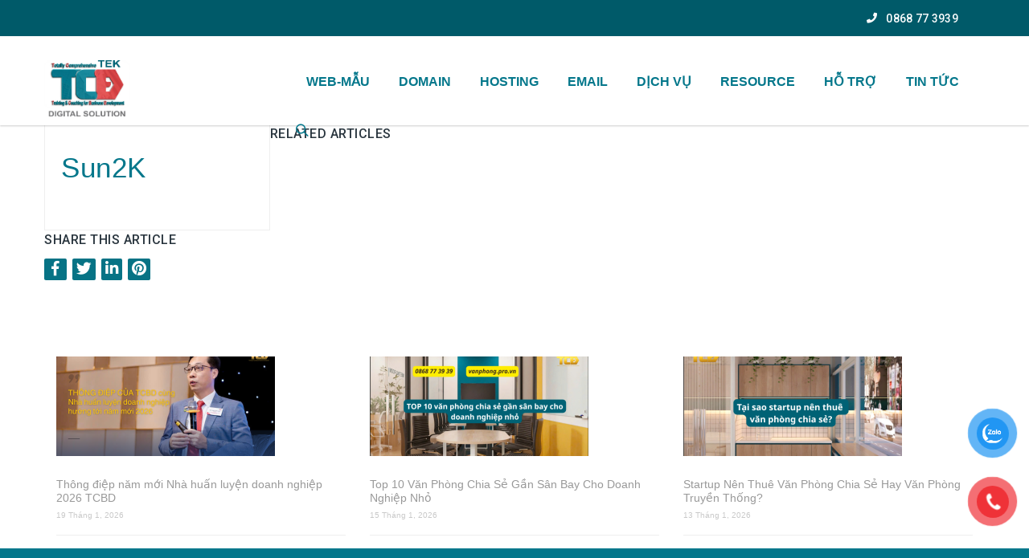

--- FILE ---
content_type: text/html; charset=UTF-8
request_url: https://hosting.org.vn/pricing-tables/sun2k/
body_size: 24894
content:
<!DOCTYPE HTML>
<html lang="vi">
<head>
	<meta charset="UTF-8" />

			<meta name="viewport" content="width=device-width, initial-scale=1.0, maximum-scale=1.0, user-scalable=no"/>
		<meta name="apple-mobile-web-app-capable" content="yes" />
				<meta name="description" content="" />
		<meta name="keywords" content="tên miền, hosting, thiết kế website, cloud hosting" />
		<meta name="generator" content="king-theme" />
			<meta property="og:type" content="king:photo" />
		<meta property="og:url" content="https://hosting.org.vn/pricing-tables/sun2k/" />
		<meta property="og:title" content="Sun2K" />
		<meta property="og:description" content="" /><meta property="og:image" content="https://hosting.org.vn/wp-content/uploads/2025/11/z7208832971814_06a0097451286c3c3044ac7dd4f40000.jpg" /><meta name="author" content="esc.vn" /><meta name="contact" content="e-sales@esc.vn" /><link rel="pingback" href="https://hosting.org.vn/xmlrpc.php" /><link rel="icon" href="https://hosting.org.vn/wp-content/uploads/2025/11/cropped-favicon-32x32.png" sizes="32x32" />
<link rel="icon" href="https://hosting.org.vn/wp-content/uploads/2025/11/cropped-favicon-192x192.png" sizes="192x192" />
<link rel="apple-touch-icon" href="https://hosting.org.vn/wp-content/uploads/2025/11/cropped-favicon-180x180.png" />
<meta name="msapplication-TileImage" content="https://hosting.org.vn/wp-content/uploads/2025/11/cropped-favicon-270x270.png" />
<title>Sun2K &#8211; TCBD &#8211; Chuyển đổi số Toàn diện cho doanh nghiệp</title>
<script type="text/javascript">if(!document.getElementById('rs-plugin-settings-inline-css')){document.write("<style id='rs-plugin-settings-inline-css' type='text/css'></style>")}</script><meta name='robots' content='max-image-preview:large' />
<link rel='dns-prefetch' href='//fonts.googleapis.com' />
<link rel="alternate" type="application/rss+xml" title="Dòng thông tin TCBD - Chuyển đổi số Toàn diện cho doanh nghiệp &raquo;" href="https://hosting.org.vn/feed/" />
<link rel="alternate" type="application/rss+xml" title="TCBD - Chuyển đổi số Toàn diện cho doanh nghiệp &raquo; Dòng bình luận" href="https://hosting.org.vn/comments/feed/" />
<link rel="alternate" title="oNhúng (JSON)" type="application/json+oembed" href="https://hosting.org.vn/wp-json/oembed/1.0/embed?url=https%3A%2F%2Fhosting.org.vn%2Fpricing-tables%2Fsun2k%2F" />
<link rel="alternate" title="oNhúng (XML)" type="text/xml+oembed" href="https://hosting.org.vn/wp-json/oembed/1.0/embed?url=https%3A%2F%2Fhosting.org.vn%2Fpricing-tables%2Fsun2k%2F&#038;format=xml" />
		<!-- This site uses the Google Analytics by MonsterInsights plugin v9.11.1 - Using Analytics tracking - https://www.monsterinsights.com/ -->
							<script src="//www.googletagmanager.com/gtag/js?id=G-6SV3VPBBLS"  data-cfasync="false" data-wpfc-render="false" async></script>
			<script data-cfasync="false" data-wpfc-render="false">
				var mi_version = '9.11.1';
				var mi_track_user = true;
				var mi_no_track_reason = '';
								var MonsterInsightsDefaultLocations = {"page_location":"https:\/\/hosting.org.vn\/pricing-tables\/sun2k\/"};
								if ( typeof MonsterInsightsPrivacyGuardFilter === 'function' ) {
					var MonsterInsightsLocations = (typeof MonsterInsightsExcludeQuery === 'object') ? MonsterInsightsPrivacyGuardFilter( MonsterInsightsExcludeQuery ) : MonsterInsightsPrivacyGuardFilter( MonsterInsightsDefaultLocations );
				} else {
					var MonsterInsightsLocations = (typeof MonsterInsightsExcludeQuery === 'object') ? MonsterInsightsExcludeQuery : MonsterInsightsDefaultLocations;
				}

								var disableStrs = [
										'ga-disable-G-6SV3VPBBLS',
									];

				/* Function to detect opted out users */
				function __gtagTrackerIsOptedOut() {
					for (var index = 0; index < disableStrs.length; index++) {
						if (document.cookie.indexOf(disableStrs[index] + '=true') > -1) {
							return true;
						}
					}

					return false;
				}

				/* Disable tracking if the opt-out cookie exists. */
				if (__gtagTrackerIsOptedOut()) {
					for (var index = 0; index < disableStrs.length; index++) {
						window[disableStrs[index]] = true;
					}
				}

				/* Opt-out function */
				function __gtagTrackerOptout() {
					for (var index = 0; index < disableStrs.length; index++) {
						document.cookie = disableStrs[index] + '=true; expires=Thu, 31 Dec 2099 23:59:59 UTC; path=/';
						window[disableStrs[index]] = true;
					}
				}

				if ('undefined' === typeof gaOptout) {
					function gaOptout() {
						__gtagTrackerOptout();
					}
				}
								window.dataLayer = window.dataLayer || [];

				window.MonsterInsightsDualTracker = {
					helpers: {},
					trackers: {},
				};
				if (mi_track_user) {
					function __gtagDataLayer() {
						dataLayer.push(arguments);
					}

					function __gtagTracker(type, name, parameters) {
						if (!parameters) {
							parameters = {};
						}

						if (parameters.send_to) {
							__gtagDataLayer.apply(null, arguments);
							return;
						}

						if (type === 'event') {
														parameters.send_to = monsterinsights_frontend.v4_id;
							var hookName = name;
							if (typeof parameters['event_category'] !== 'undefined') {
								hookName = parameters['event_category'] + ':' + name;
							}

							if (typeof MonsterInsightsDualTracker.trackers[hookName] !== 'undefined') {
								MonsterInsightsDualTracker.trackers[hookName](parameters);
							} else {
								__gtagDataLayer('event', name, parameters);
							}
							
						} else {
							__gtagDataLayer.apply(null, arguments);
						}
					}

					__gtagTracker('js', new Date());
					__gtagTracker('set', {
						'developer_id.dZGIzZG': true,
											});
					if ( MonsterInsightsLocations.page_location ) {
						__gtagTracker('set', MonsterInsightsLocations);
					}
										__gtagTracker('config', 'G-6SV3VPBBLS', {"forceSSL":"true","link_attribution":"true"} );
										window.gtag = __gtagTracker;										(function () {
						/* https://developers.google.com/analytics/devguides/collection/analyticsjs/ */
						/* ga and __gaTracker compatibility shim. */
						var noopfn = function () {
							return null;
						};
						var newtracker = function () {
							return new Tracker();
						};
						var Tracker = function () {
							return null;
						};
						var p = Tracker.prototype;
						p.get = noopfn;
						p.set = noopfn;
						p.send = function () {
							var args = Array.prototype.slice.call(arguments);
							args.unshift('send');
							__gaTracker.apply(null, args);
						};
						var __gaTracker = function () {
							var len = arguments.length;
							if (len === 0) {
								return;
							}
							var f = arguments[len - 1];
							if (typeof f !== 'object' || f === null || typeof f.hitCallback !== 'function') {
								if ('send' === arguments[0]) {
									var hitConverted, hitObject = false, action;
									if ('event' === arguments[1]) {
										if ('undefined' !== typeof arguments[3]) {
											hitObject = {
												'eventAction': arguments[3],
												'eventCategory': arguments[2],
												'eventLabel': arguments[4],
												'value': arguments[5] ? arguments[5] : 1,
											}
										}
									}
									if ('pageview' === arguments[1]) {
										if ('undefined' !== typeof arguments[2]) {
											hitObject = {
												'eventAction': 'page_view',
												'page_path': arguments[2],
											}
										}
									}
									if (typeof arguments[2] === 'object') {
										hitObject = arguments[2];
									}
									if (typeof arguments[5] === 'object') {
										Object.assign(hitObject, arguments[5]);
									}
									if ('undefined' !== typeof arguments[1].hitType) {
										hitObject = arguments[1];
										if ('pageview' === hitObject.hitType) {
											hitObject.eventAction = 'page_view';
										}
									}
									if (hitObject) {
										action = 'timing' === arguments[1].hitType ? 'timing_complete' : hitObject.eventAction;
										hitConverted = mapArgs(hitObject);
										__gtagTracker('event', action, hitConverted);
									}
								}
								return;
							}

							function mapArgs(args) {
								var arg, hit = {};
								var gaMap = {
									'eventCategory': 'event_category',
									'eventAction': 'event_action',
									'eventLabel': 'event_label',
									'eventValue': 'event_value',
									'nonInteraction': 'non_interaction',
									'timingCategory': 'event_category',
									'timingVar': 'name',
									'timingValue': 'value',
									'timingLabel': 'event_label',
									'page': 'page_path',
									'location': 'page_location',
									'title': 'page_title',
									'referrer' : 'page_referrer',
								};
								for (arg in args) {
																		if (!(!args.hasOwnProperty(arg) || !gaMap.hasOwnProperty(arg))) {
										hit[gaMap[arg]] = args[arg];
									} else {
										hit[arg] = args[arg];
									}
								}
								return hit;
							}

							try {
								f.hitCallback();
							} catch (ex) {
							}
						};
						__gaTracker.create = newtracker;
						__gaTracker.getByName = newtracker;
						__gaTracker.getAll = function () {
							return [];
						};
						__gaTracker.remove = noopfn;
						__gaTracker.loaded = true;
						window['__gaTracker'] = __gaTracker;
					})();
									} else {
										console.log("");
					(function () {
						function __gtagTracker() {
							return null;
						}

						window['__gtagTracker'] = __gtagTracker;
						window['gtag'] = __gtagTracker;
					})();
									}
			</script>
							<!-- / Google Analytics by MonsterInsights -->
		<style id='wp-img-auto-sizes-contain-inline-css'>
img:is([sizes=auto i],[sizes^="auto," i]){contain-intrinsic-size:3000px 1500px}
/*# sourceURL=wp-img-auto-sizes-contain-inline-css */
</style>
<link rel='stylesheet' id='king-hosting-css' href='https://hosting.org.vn/wp-content/themes/arkahost/assets/css/king-hosting.css?ver=5.0.4' media='all' />
<style id='wp-emoji-styles-inline-css'>

	img.wp-smiley, img.emoji {
		display: inline !important;
		border: none !important;
		box-shadow: none !important;
		height: 1em !important;
		width: 1em !important;
		margin: 0 0.07em !important;
		vertical-align: -0.1em !important;
		background: none !important;
		padding: 0 !important;
	}
/*# sourceURL=wp-emoji-styles-inline-css */
</style>
<style id='wp-block-library-inline-css'>
:root{--wp-block-synced-color:#7a00df;--wp-block-synced-color--rgb:122,0,223;--wp-bound-block-color:var(--wp-block-synced-color);--wp-editor-canvas-background:#ddd;--wp-admin-theme-color:#007cba;--wp-admin-theme-color--rgb:0,124,186;--wp-admin-theme-color-darker-10:#006ba1;--wp-admin-theme-color-darker-10--rgb:0,107,160.5;--wp-admin-theme-color-darker-20:#005a87;--wp-admin-theme-color-darker-20--rgb:0,90,135;--wp-admin-border-width-focus:2px}@media (min-resolution:192dpi){:root{--wp-admin-border-width-focus:1.5px}}.wp-element-button{cursor:pointer}:root .has-very-light-gray-background-color{background-color:#eee}:root .has-very-dark-gray-background-color{background-color:#313131}:root .has-very-light-gray-color{color:#eee}:root .has-very-dark-gray-color{color:#313131}:root .has-vivid-green-cyan-to-vivid-cyan-blue-gradient-background{background:linear-gradient(135deg,#00d084,#0693e3)}:root .has-purple-crush-gradient-background{background:linear-gradient(135deg,#34e2e4,#4721fb 50%,#ab1dfe)}:root .has-hazy-dawn-gradient-background{background:linear-gradient(135deg,#faaca8,#dad0ec)}:root .has-subdued-olive-gradient-background{background:linear-gradient(135deg,#fafae1,#67a671)}:root .has-atomic-cream-gradient-background{background:linear-gradient(135deg,#fdd79a,#004a59)}:root .has-nightshade-gradient-background{background:linear-gradient(135deg,#330968,#31cdcf)}:root .has-midnight-gradient-background{background:linear-gradient(135deg,#020381,#2874fc)}:root{--wp--preset--font-size--normal:16px;--wp--preset--font-size--huge:42px}.has-regular-font-size{font-size:1em}.has-larger-font-size{font-size:2.625em}.has-normal-font-size{font-size:var(--wp--preset--font-size--normal)}.has-huge-font-size{font-size:var(--wp--preset--font-size--huge)}.has-text-align-center{text-align:center}.has-text-align-left{text-align:left}.has-text-align-right{text-align:right}.has-fit-text{white-space:nowrap!important}#end-resizable-editor-section{display:none}.aligncenter{clear:both}.items-justified-left{justify-content:flex-start}.items-justified-center{justify-content:center}.items-justified-right{justify-content:flex-end}.items-justified-space-between{justify-content:space-between}.screen-reader-text{border:0;clip-path:inset(50%);height:1px;margin:-1px;overflow:hidden;padding:0;position:absolute;width:1px;word-wrap:normal!important}.screen-reader-text:focus{background-color:#ddd;clip-path:none;color:#444;display:block;font-size:1em;height:auto;left:5px;line-height:normal;padding:15px 23px 14px;text-decoration:none;top:5px;width:auto;z-index:100000}html :where(.has-border-color){border-style:solid}html :where([style*=border-top-color]){border-top-style:solid}html :where([style*=border-right-color]){border-right-style:solid}html :where([style*=border-bottom-color]){border-bottom-style:solid}html :where([style*=border-left-color]){border-left-style:solid}html :where([style*=border-width]){border-style:solid}html :where([style*=border-top-width]){border-top-style:solid}html :where([style*=border-right-width]){border-right-style:solid}html :where([style*=border-bottom-width]){border-bottom-style:solid}html :where([style*=border-left-width]){border-left-style:solid}html :where(img[class*=wp-image-]){height:auto;max-width:100%}:where(figure){margin:0 0 1em}html :where(.is-position-sticky){--wp-admin--admin-bar--position-offset:var(--wp-admin--admin-bar--height,0px)}@media screen and (max-width:600px){html :where(.is-position-sticky){--wp-admin--admin-bar--position-offset:0px}}
/*# sourceURL=/wp-includes/css/dist/block-library/common.min.css */
</style>
<style id='classic-theme-styles-inline-css'>
/*! This file is auto-generated */
.wp-block-button__link{color:#fff;background-color:#32373c;border-radius:9999px;box-shadow:none;text-decoration:none;padding:calc(.667em + 2px) calc(1.333em + 2px);font-size:1.125em}.wp-block-file__button{background:#32373c;color:#fff;text-decoration:none}
/*# sourceURL=/wp-includes/css/classic-themes.min.css */
</style>
<style id='global-styles-inline-css'>
:root{--wp--preset--aspect-ratio--square: 1;--wp--preset--aspect-ratio--4-3: 4/3;--wp--preset--aspect-ratio--3-4: 3/4;--wp--preset--aspect-ratio--3-2: 3/2;--wp--preset--aspect-ratio--2-3: 2/3;--wp--preset--aspect-ratio--16-9: 16/9;--wp--preset--aspect-ratio--9-16: 9/16;--wp--preset--color--black: #000000;--wp--preset--color--cyan-bluish-gray: #abb8c3;--wp--preset--color--white: #ffffff;--wp--preset--color--pale-pink: #f78da7;--wp--preset--color--vivid-red: #cf2e2e;--wp--preset--color--luminous-vivid-orange: #ff6900;--wp--preset--color--luminous-vivid-amber: #fcb900;--wp--preset--color--light-green-cyan: #7bdcb5;--wp--preset--color--vivid-green-cyan: #00d084;--wp--preset--color--pale-cyan-blue: #8ed1fc;--wp--preset--color--vivid-cyan-blue: #0693e3;--wp--preset--color--vivid-purple: #9b51e0;--wp--preset--gradient--vivid-cyan-blue-to-vivid-purple: linear-gradient(135deg,rgb(6,147,227) 0%,rgb(155,81,224) 100%);--wp--preset--gradient--light-green-cyan-to-vivid-green-cyan: linear-gradient(135deg,rgb(122,220,180) 0%,rgb(0,208,130) 100%);--wp--preset--gradient--luminous-vivid-amber-to-luminous-vivid-orange: linear-gradient(135deg,rgb(252,185,0) 0%,rgb(255,105,0) 100%);--wp--preset--gradient--luminous-vivid-orange-to-vivid-red: linear-gradient(135deg,rgb(255,105,0) 0%,rgb(207,46,46) 100%);--wp--preset--gradient--very-light-gray-to-cyan-bluish-gray: linear-gradient(135deg,rgb(238,238,238) 0%,rgb(169,184,195) 100%);--wp--preset--gradient--cool-to-warm-spectrum: linear-gradient(135deg,rgb(74,234,220) 0%,rgb(151,120,209) 20%,rgb(207,42,186) 40%,rgb(238,44,130) 60%,rgb(251,105,98) 80%,rgb(254,248,76) 100%);--wp--preset--gradient--blush-light-purple: linear-gradient(135deg,rgb(255,206,236) 0%,rgb(152,150,240) 100%);--wp--preset--gradient--blush-bordeaux: linear-gradient(135deg,rgb(254,205,165) 0%,rgb(254,45,45) 50%,rgb(107,0,62) 100%);--wp--preset--gradient--luminous-dusk: linear-gradient(135deg,rgb(255,203,112) 0%,rgb(199,81,192) 50%,rgb(65,88,208) 100%);--wp--preset--gradient--pale-ocean: linear-gradient(135deg,rgb(255,245,203) 0%,rgb(182,227,212) 50%,rgb(51,167,181) 100%);--wp--preset--gradient--electric-grass: linear-gradient(135deg,rgb(202,248,128) 0%,rgb(113,206,126) 100%);--wp--preset--gradient--midnight: linear-gradient(135deg,rgb(2,3,129) 0%,rgb(40,116,252) 100%);--wp--preset--font-size--small: 13px;--wp--preset--font-size--medium: 20px;--wp--preset--font-size--large: 36px;--wp--preset--font-size--x-large: 42px;--wp--preset--spacing--20: 0.44rem;--wp--preset--spacing--30: 0.67rem;--wp--preset--spacing--40: 1rem;--wp--preset--spacing--50: 1.5rem;--wp--preset--spacing--60: 2.25rem;--wp--preset--spacing--70: 3.38rem;--wp--preset--spacing--80: 5.06rem;--wp--preset--shadow--natural: 6px 6px 9px rgba(0, 0, 0, 0.2);--wp--preset--shadow--deep: 12px 12px 50px rgba(0, 0, 0, 0.4);--wp--preset--shadow--sharp: 6px 6px 0px rgba(0, 0, 0, 0.2);--wp--preset--shadow--outlined: 6px 6px 0px -3px rgb(255, 255, 255), 6px 6px rgb(0, 0, 0);--wp--preset--shadow--crisp: 6px 6px 0px rgb(0, 0, 0);}:where(.is-layout-flex){gap: 0.5em;}:where(.is-layout-grid){gap: 0.5em;}body .is-layout-flex{display: flex;}.is-layout-flex{flex-wrap: wrap;align-items: center;}.is-layout-flex > :is(*, div){margin: 0;}body .is-layout-grid{display: grid;}.is-layout-grid > :is(*, div){margin: 0;}:where(.wp-block-columns.is-layout-flex){gap: 2em;}:where(.wp-block-columns.is-layout-grid){gap: 2em;}:where(.wp-block-post-template.is-layout-flex){gap: 1.25em;}:where(.wp-block-post-template.is-layout-grid){gap: 1.25em;}.has-black-color{color: var(--wp--preset--color--black) !important;}.has-cyan-bluish-gray-color{color: var(--wp--preset--color--cyan-bluish-gray) !important;}.has-white-color{color: var(--wp--preset--color--white) !important;}.has-pale-pink-color{color: var(--wp--preset--color--pale-pink) !important;}.has-vivid-red-color{color: var(--wp--preset--color--vivid-red) !important;}.has-luminous-vivid-orange-color{color: var(--wp--preset--color--luminous-vivid-orange) !important;}.has-luminous-vivid-amber-color{color: var(--wp--preset--color--luminous-vivid-amber) !important;}.has-light-green-cyan-color{color: var(--wp--preset--color--light-green-cyan) !important;}.has-vivid-green-cyan-color{color: var(--wp--preset--color--vivid-green-cyan) !important;}.has-pale-cyan-blue-color{color: var(--wp--preset--color--pale-cyan-blue) !important;}.has-vivid-cyan-blue-color{color: var(--wp--preset--color--vivid-cyan-blue) !important;}.has-vivid-purple-color{color: var(--wp--preset--color--vivid-purple) !important;}.has-black-background-color{background-color: var(--wp--preset--color--black) !important;}.has-cyan-bluish-gray-background-color{background-color: var(--wp--preset--color--cyan-bluish-gray) !important;}.has-white-background-color{background-color: var(--wp--preset--color--white) !important;}.has-pale-pink-background-color{background-color: var(--wp--preset--color--pale-pink) !important;}.has-vivid-red-background-color{background-color: var(--wp--preset--color--vivid-red) !important;}.has-luminous-vivid-orange-background-color{background-color: var(--wp--preset--color--luminous-vivid-orange) !important;}.has-luminous-vivid-amber-background-color{background-color: var(--wp--preset--color--luminous-vivid-amber) !important;}.has-light-green-cyan-background-color{background-color: var(--wp--preset--color--light-green-cyan) !important;}.has-vivid-green-cyan-background-color{background-color: var(--wp--preset--color--vivid-green-cyan) !important;}.has-pale-cyan-blue-background-color{background-color: var(--wp--preset--color--pale-cyan-blue) !important;}.has-vivid-cyan-blue-background-color{background-color: var(--wp--preset--color--vivid-cyan-blue) !important;}.has-vivid-purple-background-color{background-color: var(--wp--preset--color--vivid-purple) !important;}.has-black-border-color{border-color: var(--wp--preset--color--black) !important;}.has-cyan-bluish-gray-border-color{border-color: var(--wp--preset--color--cyan-bluish-gray) !important;}.has-white-border-color{border-color: var(--wp--preset--color--white) !important;}.has-pale-pink-border-color{border-color: var(--wp--preset--color--pale-pink) !important;}.has-vivid-red-border-color{border-color: var(--wp--preset--color--vivid-red) !important;}.has-luminous-vivid-orange-border-color{border-color: var(--wp--preset--color--luminous-vivid-orange) !important;}.has-luminous-vivid-amber-border-color{border-color: var(--wp--preset--color--luminous-vivid-amber) !important;}.has-light-green-cyan-border-color{border-color: var(--wp--preset--color--light-green-cyan) !important;}.has-vivid-green-cyan-border-color{border-color: var(--wp--preset--color--vivid-green-cyan) !important;}.has-pale-cyan-blue-border-color{border-color: var(--wp--preset--color--pale-cyan-blue) !important;}.has-vivid-cyan-blue-border-color{border-color: var(--wp--preset--color--vivid-cyan-blue) !important;}.has-vivid-purple-border-color{border-color: var(--wp--preset--color--vivid-purple) !important;}.has-vivid-cyan-blue-to-vivid-purple-gradient-background{background: var(--wp--preset--gradient--vivid-cyan-blue-to-vivid-purple) !important;}.has-light-green-cyan-to-vivid-green-cyan-gradient-background{background: var(--wp--preset--gradient--light-green-cyan-to-vivid-green-cyan) !important;}.has-luminous-vivid-amber-to-luminous-vivid-orange-gradient-background{background: var(--wp--preset--gradient--luminous-vivid-amber-to-luminous-vivid-orange) !important;}.has-luminous-vivid-orange-to-vivid-red-gradient-background{background: var(--wp--preset--gradient--luminous-vivid-orange-to-vivid-red) !important;}.has-very-light-gray-to-cyan-bluish-gray-gradient-background{background: var(--wp--preset--gradient--very-light-gray-to-cyan-bluish-gray) !important;}.has-cool-to-warm-spectrum-gradient-background{background: var(--wp--preset--gradient--cool-to-warm-spectrum) !important;}.has-blush-light-purple-gradient-background{background: var(--wp--preset--gradient--blush-light-purple) !important;}.has-blush-bordeaux-gradient-background{background: var(--wp--preset--gradient--blush-bordeaux) !important;}.has-luminous-dusk-gradient-background{background: var(--wp--preset--gradient--luminous-dusk) !important;}.has-pale-ocean-gradient-background{background: var(--wp--preset--gradient--pale-ocean) !important;}.has-electric-grass-gradient-background{background: var(--wp--preset--gradient--electric-grass) !important;}.has-midnight-gradient-background{background: var(--wp--preset--gradient--midnight) !important;}.has-small-font-size{font-size: var(--wp--preset--font-size--small) !important;}.has-medium-font-size{font-size: var(--wp--preset--font-size--medium) !important;}.has-large-font-size{font-size: var(--wp--preset--font-size--large) !important;}.has-x-large-font-size{font-size: var(--wp--preset--font-size--x-large) !important;}
.footer .secarea {
    background: #04778B !important;
}

.copyrights, .copyrights a {
	color: #fff !important;
	padding: 25px 0px 20px 0px !important;
}

.top_nav strong i {
    color: #ffffff !important;
    background: none !important;
    margin-top: -2px;
}

.menu-footer-menu-container > ul > li > a:hover,
.menu-footer-menu-1-container > ul > li > a:hover,
.menu-footer-menu-2-container > ul > li > a:hover,
.menu-footer-menu-3-container > ul > li > a:hover{
	color:#bebebe;
}
.one_fourth.last.aliright.delay-400ms, .last.aliright aside:last-child {
    text-align: left;
}
h2.escfont.caps {
    text-align: center;
}
.domain_search .serch_area h5 {
    margin-bottom: 12px;
}
.feature_section11 ul.domlist1, .feature_section11 .domlist1 {
    width: 25%;   
}
.footer > .ftop > .container > .right {
    visibility: hidden;
}
.footer .ftop {
	display: none !important;
    float: left;
    width: 100%;
    height: 130px;
/*     background: #fff url(/wp-content/uploads/2022/03/footer-img1.png) no-repeat center top; */
	background: none !important;
    background-size: 1920px 130px;
}

div#footer_column-4 {
    display: flex;
    flex-direction: column;
}

p.hotline-ft {
    color: #ff4e58;
    font-weight: 700;
    font-size: 16px;
}

.host_plans {
    padding: 30px 0px;
}
#logo {
    margin-top: 0;
}
.vc_grid-item-zone-c-right .vc_gitem-zone-c {
    float: right;
    width: 80%;
}
.form-search-wrapper {
    background: #fd7b80;
}
.vc_grid-item-zone-c-right .vc_gitem-animated-block {
    float: left;
    width: 15%;
}
#primary.site-content {
    padding: 0 !important;
}
.btncheck button[type="submit"] {
    background: #EF3238;
}
.domain_search {
    background: #f3f3f3 !important;
}
.domain_search .offers li {
    border: none;
}
.wpb_column.vc_column_container.vc_col-sm-12.animated.eff-fadeInUp.delay-300ms.effHidden {
    background-color: #c9c9c9;
}
h5 {    
    line-height: 24px;   
}
body .one_fourth_less {
    width: 47.5%;
}
#zalo-vr .phone-vr-img-circle {
    background-color: #ef3238;
}
#zalo-vr .phone-vr-circle-fill {
    box-shadow: 0 0 0 0 #ef3238;
    background-color: #ef3238b8;
}
.domain-status.domain-reg > a {
    background: #006275;
}

/*margin footer*/
.one_fourth{
	margin-bottom: 0 !important;
}
.footer .secarea aside.widget {
    margin-bottom: 10px !important;
}

h5.white.caps {
    text-align: center;
    font-size: 24px;
    font-weight: 700;
}

em {
    font-style: normal !important;
}

.box-cus .king-elements {
    margin-bottom: 40px;
    border: solid 1px #04778B;
    height: 110px;
    align-content: space-around;
    border-radius: 8px;
	  box-shadow: 0 0 1px 0 #04778B;
}

.feature_section4 .center {
    background: #097486 !important;
}

h4.white.light {
    color: #fff;
}



body .button.two, body .button.six {
    border: 2px solid #077385 !important;
    color: #077385 !important;
}

body .button.two:hover, body .button.six:hover {
    background: #077385 !important;
	color: #fff !important;
}

body .but_small3 {
    background-color: #636363 !important;
}

.pricing-tables .price {
	background-color: #636363 !important;
}




/*Desktop*/
@media only screen and (min-width: 768px) {
	
.pc-table-col {
    margin-bottom: 60px;
}
	
.pc-table-col > .wpb_wrapper {
    display: flex;
}
	
.pc-table .planbox {
    height: 100%;
}
	
.form-search-wrapper {
    width: 60%;
    gap: 15px;
    border-radius: 5px;
	  background: #04778B !important;
	margin-bottom: 20px !important;
}
	
.btncheck:hover button[type="submit"] {
    background: #c5101b;
}
	
input#wrapped {
    border-radius: 5px !important;
}
	
.btncheck {
    width: fit-content !important;
}
	
.btncheck button[type="submit"] {
    border-radius: 5px !important;
    padding: 0 50px !important;
}
	
.domain_search .offers {
    border: none !important; 
}

}

/*mobile*/
@media only screen and (max-width: 767px){
	
.box-cus .king-elements {
    height: 180px;
}
	
    .last.aliright aside:last-child {
        text-align: left !important;
    }
	
.footer .ftop {
	background: #006275 none repeat scroll 0 0 !important;
   padding: 0 !important;
}
	.footer > .ftop > .container > .right{
		display: none !important;
	}
	
	h1{
		font-size: 24px !important;
	}

	
}
@media only screen and (min-width: 99px) and (max-width: 767px){
.top_nav .right.nologin {
    padding-top: 7px;
}
	.admin-bar .header{
	margin-top: 0 !important;
}
	.resp_margin_bottom68 {
    margin-bottom: 0 !important;
}
	.clearfix.margin_bottom11.resp_margin_bottom68 {
    margin-bottom: 0 !important;
}

	/*hide on mobile*/
.header,.top_nav, .compact .header {
		display: none !important;
}
	/*css menu mobile*/
	.current-menu-item {
    background: #EF3238;
}
		.current-menu-item > a {
   color: #fff !important;
}
li.menu-item.menu-item-type-custom.menu-item-object-custom.menu-item-has-children, li.menu-item.menu-item-type-custom.menu-item-object-custom {
    border-bottom: solid 1px;
}
	/*button checkdomain*/
	.btncheck button[type="submit"] {
    font-size: 16px;
}
	
}

.host_plans .planbox.highlight .prices a:hover, .but_small3:hover span {
    background: #006275 !important;
    color: #fff;
}

.host_plans .planbox .prices {
	background: #077385 !important;
}

.host_plans .planbox .prices:before {
	border-top: 21px solid #077385 !important;
}

.host_plans .planbox .prices a {
	color: #fff !important;
	background: #e6242f !important;
}

.host_plans .planbox.highlight .prices a:hover {
	color: #fff !important;
	background: #e6242fc7 !important;
}


.block-1 {
    background-color: #006275;
}

/*title footer*/
h3.widget-title {
    font-weight: 700;
}
/*button contact*/
.phone-vr-img-circle img {
    border-radius: 100%;
}
/*post grid*/
h3.entry-title {
    overflow: hidden;
    display: -webkit-box;
    -webkit-line-clamp: 2;
    -webkit-box-orient: vertical;
}
.tpg-shortcode-main-wrapper .even-grid-item {
    margin-top: 20px;
    margin-bottom: 0 !important;
}
img.rt-img-responsive {
    object-position: center;
    object-fit: fill;
    width: 360px;
    height: 240px !important;
}
/**/
div#loco- {
    display: none;
}
/*Giới thiệu*/
.feature_section4.sty2 .left, .feature_section4.sty2 .center, .feature_section4.sty2 .right {
    padding: 20px;
}
.feature_section4 .right {
    background: #97989C;
}
.feature_section4 .left {
    background: #00A85A;
}
.feature_section4 img {
    margin: auto;
}
/*safari*/
h3.entry-title {
    display: block !important;
}

.img-carousel img {
    max-height: 80px !important;
    object-fit: contain;
}

.footer a{
	color: #fff;
}

.footer .ftop .left h1 em {
    color: #EF3238;
    font-size: 45px;
    font-weight: 900;
    letter-spacing: 1px;
    overflow: hidden;
    text-overflow: ellipsis;
    white-space: nowrap;
}
/*# sourceURL=global-styles-inline-css */
</style>
<link rel='stylesheet' id='contact-form-7-css' href='https://hosting.org.vn/wp-content/plugins/contact-form-7/includes/css/styles.css?ver=6.1.4' media='all' />
<link rel='stylesheet' id='rs-plugin-settings-css' href='https://hosting.org.vn/wp-content/plugins/revslider/public/assets/css/rs6.css?ver=6.1.2' media='all' />
<style id='rs-plugin-settings-inline-css'>
#rs-demo-id {}
/*# sourceURL=rs-plugin-settings-inline-css */
</style>
<link rel='stylesheet' id='rt-fontawsome-css' href='https://hosting.org.vn/wp-content/plugins/the-post-grid/assets/vendor/font-awesome/css/font-awesome.min.css?ver=7.8.8' media='all' />
<link rel='stylesheet' id='rt-tpg-shortcode-css' href='https://hosting.org.vn/wp-content/plugins/the-post-grid/assets/css/tpg-shortcode.min.css?ver=7.8.8' media='all' />
<link rel='stylesheet' id='pzf-style-css' href='https://hosting.org.vn/wp-content/plugins/button-contact-vr/legacy/css/style.css?ver=1' media='all' />
<link rel='stylesheet' id='king-reset-css' href='https://hosting.org.vn/wp-content/themes/arkahost/assets/css/reset.css?ver=5.0.4' media='all' />
<link rel='stylesheet' id='king-bootstrap-css' href='https://hosting.org.vn/wp-content/themes/arkahost/assets/css/main_menu/bootstrap.min.css?ver=5.0.4' media='all' />
<link rel='stylesheet' id='king-blog-reset-css' href='https://hosting.org.vn/wp-content/themes/arkahost/assets/css/blog-reset.css?ver=5.0.4' media='all' />
<link rel='stylesheet' id='king-awesome-css' href='https://hosting.org.vn/wp-content/themes/arkahost/core/assets/css/font-awesome.min.css?ver=5.0.4' media='all' />
<link rel='stylesheet' id='king-simple-line-css' href='https://hosting.org.vn/wp-content/themes/arkahost/core/assets/css/simple-line-icons.css?ver=5.0.4' media='all' />
<link rel='stylesheet' id='king-etlinefont-css' href='https://hosting.org.vn/wp-content/themes/arkahost/core/assets/css/etlinefont.css?ver=5.0.4' media='all' />
<link rel='stylesheet' id='king-stylesheet-css' href='https://hosting.org.vn/wp-content/themes/arkahost/style.css?ver=5.0.4' media='all' />
<link rel='stylesheet' id='king-effects-css' href='https://hosting.org.vn/wp-content/themes/arkahost/core/assets/css/animate.css?ver=5.0.4' media='all' />
<link rel='stylesheet' id='king-static-css' href='https://hosting.org.vn/wp-content/themes/arkahost/assets/css/king.css?ver=5.0.4' media='all' />
<link rel='stylesheet' id='king-arkahost-css' href='https://hosting.org.vn/wp-content/themes/arkahost/assets/css/arkahost.css?ver=5.0.4' media='all' />
<link rel='stylesheet' id='king-shortcodes-css' href='https://hosting.org.vn/wp-content/themes/arkahost/assets/css/shortcodes.css?ver=5.0.4' media='all' />
<link rel='stylesheet' id='king-box-shortcodes-css' href='https://hosting.org.vn/wp-content/themes/arkahost/assets/css/box-shortcodes.css?ver=5.0.4' media='all' />
<link rel='stylesheet' id='king-cubeportfolio-css' href='https://hosting.org.vn/wp-content/themes/arkahost/assets/css/cube/cubeportfolio.min.css?ver=5.0.4' media='all' />
<link rel='stylesheet' id='king-owl-transitions-css' href='https://hosting.org.vn/wp-content/themes/arkahost/assets/css/owl.transitions.css?ver=5.0.4' media='all' />
<link rel='stylesheet' id='king-owl-carousel-css' href='https://hosting.org.vn/wp-content/themes/arkahost/assets/css/owl.carousel.css?ver=5.0.4' media='all' />
<link rel='stylesheet' id='king-loopslider-css' href='https://hosting.org.vn/wp-content/themes/arkahost/assets/css/loopslider.css?ver=5.0.4' media='all' />
<link rel='stylesheet' id='king-tabacc-css' href='https://hosting.org.vn/wp-content/themes/arkahost/assets/css/tabacc.css?ver=5.0.4' media='all' />
<link rel='stylesheet' id='king-detached-css' href='https://hosting.org.vn/wp-content/themes/arkahost/assets/css/detached.css?ver=5.0.4' media='all' />
<link rel='stylesheet' id='king-revolution-css' href='https://hosting.org.vn/wp-content/themes/arkahost/assets/css/reslider.css?ver=5.0.4' media='all' />
<link rel='stylesheet' id='king-google-fonts-css' href='https://fonts.googleapis.com/css?family=Open+Sans%3A300%2C300italic%2C400%2C400italic%2C600%2C600italic%2C700%2C700italic%2C800%2C800italic%7CRaleway%3A400%2C100%2C200%2C300%2C500%2C600%2C700%2C800%2C900%7CRoboto%3A400%2C100%2C100italic%2C300%2C300italic%2C400italic%2C500%2C500italic%2C700%2C700italic%2C900%2C900italic%7CDancing+Script%3A400%2C700&#038;ver=6.9' media='all' />
<link rel='stylesheet' id='king-menu-css' href='https://hosting.org.vn/wp-content/themes/arkahost/assets/css/main_menu/menu.css?ver=5.0.4' media='all' />
<link rel='stylesheet' id='js_composer_front-css' href='https://hosting.org.vn/wp-content/plugins/js_composer/assets/css/js_composer.min.css?ver=6.0.5' media='all' />
<link rel='stylesheet' id='vc_animate-css-css' href='https://hosting.org.vn/wp-content/plugins/js_composer/assets/lib/bower/animate-css/animate.min.css?ver=6.0.5' media='all' />
<link rel='stylesheet' id='mm-compiled-options-mobmenu-css' href='https://hosting.org.vn/wp-content/uploads/dynamic-mobmenu.css?ver=2.8.8-951' media='all' />
<link rel='stylesheet' id='mm-google-webfont-dosis-css' href='//fonts.googleapis.com/css?family=Dosis%3Ainherit%2C400&#038;subset=latin%2Clatin-ext&#038;ver=6.9' media='all' />
<link rel='stylesheet' id='cssmobmenu-icons-css' href='https://hosting.org.vn/wp-content/plugins/mobile-menu/includes/css/mobmenu-icons.css?ver=6.9' media='all' />
<link rel='stylesheet' id='cssmobmenu-css' href='https://hosting.org.vn/wp-content/plugins/mobile-menu/includes/css/mobmenu.css?ver=2.8.8' media='all' />
<link rel='stylesheet' id='king-responsive-css' href='https://hosting.org.vn/wp-content/themes/arkahost/assets/css/responsive.css?ver=5.0.4' media='all' />
<link rel='stylesheet' id='king-responsive-tabs-css' href='https://hosting.org.vn/wp-content/themes/arkahost/assets/css/responsive-tabs.css?ver=5.0.4' media='all' />
<link rel='stylesheet' id='king-responsive-portfolio-css' href='https://hosting.org.vn/wp-content/themes/arkahost/assets/css/responsive-portfolio.css?ver=5.0.4' media='all' />
<script src="https://hosting.org.vn/wp-includes/js/jquery/jquery.min.js?ver=3.7.1" id="jquery-core-js"></script>
<script src="https://hosting.org.vn/wp-includes/js/jquery/jquery-migrate.min.js?ver=3.4.1" id="jquery-migrate-js"></script>
<script id="king-user-script-js-extra">
var ajax_user_object = {"ajaxurl":"https://hosting.org.vn/wp-admin/admin-ajax.php","redirecturl":"https://hosting.org.vn/wp-admin/profile.php","loadingmessage":"Sending user info, please wait..."};
//# sourceURL=king-user-script-js-extra
</script>
<script src="https://hosting.org.vn/wp-content/themes/arkahost/assets/js/king.user.js?ver=6.9" id="king-user-script-js"></script>
<script src="https://hosting.org.vn/wp-content/plugins/google-analytics-for-wordpress/assets/js/frontend-gtag.min.js?ver=9.11.1" id="monsterinsights-frontend-script-js" async data-wp-strategy="async"></script>
<script data-cfasync="false" data-wpfc-render="false" id='monsterinsights-frontend-script-js-extra'>var monsterinsights_frontend = {"js_events_tracking":"true","download_extensions":"doc,pdf,ppt,zip,xls,docx,pptx,xlsx","inbound_paths":"[{\"path\":\"\\\/go\\\/\",\"label\":\"affiliate\"},{\"path\":\"\\\/recommend\\\/\",\"label\":\"affiliate\"}]","home_url":"https:\/\/hosting.org.vn","hash_tracking":"false","v4_id":"G-6SV3VPBBLS"};</script>
<script src="https://hosting.org.vn/wp-content/plugins/revslider/public/assets/js/revolution.tools.min.js?ver=6.0" id="tp-tools-js"></script>
<script src="https://hosting.org.vn/wp-content/plugins/revslider/public/assets/js/rs6.min.js?ver=6.1.2" id="revmin-js"></script>
<script src="https://hosting.org.vn/wp-content/plugins/mobile-menu/includes/js/mobmenu.js?ver=2.8.8" id="mobmenujs-js"></script>
<link rel="https://api.w.org/" href="https://hosting.org.vn/wp-json/" /><link rel="EditURI" type="application/rsd+xml" title="RSD" href="https://hosting.org.vn/xmlrpc.php?rsd" />
<meta name="generator" content="WordPress 6.9" />
<link rel="canonical" href="https://hosting.org.vn/pricing-tables/sun2k/" />
<link rel='shortlink' href='https://hosting.org.vn/?p=3017' />
        <style>
            :root {
                --tpg-primary-color: #0d6efd;
                --tpg-secondary-color: #0654c4;
                --tpg-primary-light: #c4d0ff
            }

                        body .rt-tpg-container .rt-loading,
            body #bottom-script-loader .rt-ball-clip-rotate {
                color: #0367bf !important;
            }

                    </style>
		<script type="text/javascript">
		/* <![CDATA[ */
		var king_hosting_params = {"adv_custom_field" : "domains[]", "arkahost_adv_url":"https://hosting.org.vn/pricing-tables/sun2k/?ccce=cart&a=add&domain=register", "home_url":"https://hosting.org.vn", "ajax_url":"https://hosting.org.vn/wp-admin/admin-ajax.php", "hosting_js":"https://hosting.org.vn/wp-content/themes/arkahost/assets/js/king.hosting.js"};
		/* ]]> */
		</script><meta name="generator" content="Powered by WPBakery Page Builder - drag and drop page builder for WordPress."/>
<meta name="generator" content="Powered by Slider Revolution 6.1.2 - responsive, Mobile-Friendly Slider Plugin for WordPress with comfortable drag and drop interface." />
<link rel="icon" href="https://hosting.org.vn/wp-content/uploads/2025/11/cropped-favicon-32x32.png" sizes="32x32" />
<link rel="icon" href="https://hosting.org.vn/wp-content/uploads/2025/11/cropped-favicon-192x192.png" sizes="192x192" />
<link rel="apple-touch-icon" href="https://hosting.org.vn/wp-content/uploads/2025/11/cropped-favicon-180x180.png" />
<meta name="msapplication-TileImage" content="https://hosting.org.vn/wp-content/uploads/2025/11/cropped-favicon-270x270.png" />
<script type="text/javascript">function setREVStartSize(t){try{var h,e=document.getElementById(t.c).parentNode.offsetWidth;if(e=0===e||isNaN(e)?window.innerWidth:e,t.tabw=void 0===t.tabw?0:parseInt(t.tabw),t.thumbw=void 0===t.thumbw?0:parseInt(t.thumbw),t.tabh=void 0===t.tabh?0:parseInt(t.tabh),t.thumbh=void 0===t.thumbh?0:parseInt(t.thumbh),t.tabhide=void 0===t.tabhide?0:parseInt(t.tabhide),t.thumbhide=void 0===t.thumbhide?0:parseInt(t.thumbhide),t.mh=void 0===t.mh||""==t.mh||"auto"===t.mh?0:parseInt(t.mh,0),"fullscreen"===t.layout||"fullscreen"===t.l)h=Math.max(t.mh,window.innerHeight);else{for(var i in t.gw=Array.isArray(t.gw)?t.gw:[t.gw],t.rl)void 0!==t.gw[i]&&0!==t.gw[i]||(t.gw[i]=t.gw[i-1]);for(var i in t.gh=void 0===t.el||""===t.el||Array.isArray(t.el)&&0==t.el.length?t.gh:t.el,t.gh=Array.isArray(t.gh)?t.gh:[t.gh],t.rl)void 0!==t.gh[i]&&0!==t.gh[i]||(t.gh[i]=t.gh[i-1]);var r,a=new Array(t.rl.length),n=0;for(var i in t.tabw=t.tabhide>=e?0:t.tabw,t.thumbw=t.thumbhide>=e?0:t.thumbw,t.tabh=t.tabhide>=e?0:t.tabh,t.thumbh=t.thumbhide>=e?0:t.thumbh,t.rl)a[i]=t.rl[i]<window.innerWidth?0:t.rl[i];for(var i in r=a[0],a)r>a[i]&&0<a[i]&&(r=a[i],n=i);var d=e>t.gw[n]+t.tabw+t.thumbw?1:(e-(t.tabw+t.thumbw))/t.gw[n];h=t.gh[n]*d+(t.tabh+t.thumbh)}void 0===window.rs_init_css&&(window.rs_init_css=document.head.appendChild(document.createElement("style"))),document.getElementById(t.c).height=h,window.rs_init_css.innerHTML+="#"+t.c+"_wrapper { height: "+h+"px }"}catch(t){console.log("Failure at Presize of Slider:"+t)}};</script>
<noscript><style> .wpb_animate_when_almost_visible { opacity: 1; }</style></noscript><script type="text/javascript">var site_uri = "https://hosting.org.vn";var SITE_URI = "https://hosting.org.vn";var theme_uri = "https://hosting.org.vn/wp-content/themes/arkahost";</script><style type="text/css">
@import url('https://fonts.googleapis.com/css?family=arial');

/*** THEME OPTIONS ***/html body #logo img{max-height:70px}html body .navbar-brand img{max-height:70px}html body .logo{margin-top:1px}.top_nav{background-color:#005A69}body .footer .ftop .left h1{font-size:30px}.copyrights{background-color:#005A69}a{text-decoration:default}a:hover{text-decoration:default}body,.dropdown-menu,body p{font-family:'arial';font-size:14px}body * a:hover,body * a:active,body * a:focus{font-family:'arial';font-size:14px}body .navbar-default .navbar-nav>li>a{color:#04778B;font-family:'arial' !important;font-size:16px;font-weight:bold !important}body .navbar-default .navbar-nav>li>a:hover,.navbar-default .navbar-nav>li.current-menu-item>a{font-family:'arial' !important;font-size:16px}.dropdown-menu>li>a{color:#04778B;font-family:'arial'}.dropdown-menu>li>a:hover{font-family:'arial'}.post_meta_links{font-family:'arial'}.post_meta_links li a{font-family:'arial'}.blog_post h3.entry-title a{font-family:'arial'}article .blog_postcontent,article .blog_postcontent p{font-family:'arial'}h3.widget-title,#reply-title,#comments-title{font-family:'arial';font-size:14px}.footer h3.widget-title{font-family:'arial';font-size:14px}.entry-content h1{color:#04778B;font-family:'arial'}.entry-content h2{color:#04778B;font-family:'arial'}.entry-content h3{color:#04778B;font-family:'arial'}.entry-content h4{color:#04778B;font-family:'arial'}.entry-content h5{color:#04778B;font-family:'arial'}.entry-content h6{color:#04778B;font-family:'arial'}.dropdown.minicart-nav>a>span,.msp-preset-btn-160,.sectitile .line,.king-tabs.detached ul.king-tabs-nav li.ui-tabs-active a,.king-tabs.detached ul.king-tabs-nav a:hover,#king_cart .remove:hover,#searchform #searchsubmit,.woocommerce-product-search input[type="submit"],.header-style-2 ul.nav>li>a.active,.msp-preset-btn-161,.woocommerce span.onsale,.woocommerce-page span.onsale,.product .cart-loading,body .cforms_sty3 .button,.navbar-main .dropdown-menu>li>a:hover,.dropdown-menu>li>a:focus{background-color:#077385}#king_cart>p.total .amount,.featured_section13 .cirbox i:hover,.featured_section22 .one_fourth_big .element-icon,.navbar-default .navbar-nav>.active>a,.navbar-default .navbar-nav>.active>a:focus,.navbar-default .navbar-nav>.active>a:hover,.navbar-default .navbar-nav>.current-menu-parent>a,.navbar-default .navbar-nav>li>a:focus,.navbar-default .navbar-nav>li>a:hover,.acc-trigger a,.acc-trigger a:hover,.king-wishlist-add-to-wishlist a i,.navbar-default .navbar-nav>.current-menu-parent>a,.single-product .summary .price ins span,div.header-lined h1{color:#077385}.king-switch-layout .fa-th:hover:before,.king-switch-layout .fa-list:hover:before,.king-switch-layout .active .fa:before,.widget_shopping_cart ul.product_list_widget li .amount,.product-buttons .button.product_type_simple:hover,.product-buttons .button.product_type_variable:hover,.product-buttons .show_details_button:hover,.king-wishlist-add-to-wishlist a i,.summary a.compare i,.woocommerce .star-rating span::before,.woocommerce-tabs #commentform p.stars span a,.woocommerce-tabs #commentform p.stars span a:after:hover,.woocommerce .star-rating span::before,.woocommerce .star-rating::before,.comment-form .comment-form-rating p.stars a:hover:after,#cart-place .cart .cart-content a,.king-wishlist-add-to-wishlist a i,#cart-place .my-cart-link:hover,#cart-place .cart .cart-content a,.woocommerce .grid-type .star-rating,.woocommerce-page .grid-type .star-rating,.woocommerce span.price ins .amount,.woocommerce span.price .amount,.woocommerce .star-rating span,.product-buttons .button.product_type_simple:hover,.product-buttons .button.product_type_variable:hover,.product-buttons .show_details_button:hover,.single-product .summary .price ins span,.king-product-order .order li a:hover i,.king-switch-layout .fa-th:hover:before,.king-switch-layout .fa-list:hover:before,.king-switch-layout .active .fa:before,.widget_shopping_cart ul.product_list_widget li .amount,.woocommerce-tabs #commentform p.stars span a,.woocommerce-tabs #commentform p.stars span a:after:hover,.summary a.compare i,.woocommerce-product-search .btn,.king-wishlist-wishlistaddedbrowse>a:before,.king-wishlist-wishlistexistsbrowse>a:before{color:#077385 !important}.woocommerce span.price ins .amount,.woocommerce span.price .amount,.woocommerce-product-search .btn,.product-buttons .button.product_type_simple:hover,.product-buttons .button.product_type_variable:hover,.product-buttons .show_details_button:hover,.king-switch-layout .fa-th:hover:before,.king-switch-layout .fa-list:hover:before,.king-switch-layout .active .fa:before,.comment-form .comment-form-rating p.stars a:hover:after,.woocommerce div.product p.price,.woocommerce div.product span.price,.king-wishlist-wishlistaddedbrowse>a:before,.king-wishlist-wishlistexistsbrowse>a:before{color:#077385 !important}.woocommerce .widget_price_filter .ui-slider .ui-slider-range,.woocommerce-page .widget_price_filter .ui-slider .ui-slider-range,.order-dropdown ul li a:hover,.woocommerce-tabs ul.tabs li.active,.woocommerce-tabs ul.tabs li:hover,.woocommerce .product ul.tabs li.active a,.woocommerce .product ul.tabs li:hover a,.tags li a:hover,.tagcloud a:hover,.order-dropdown ul li a:hover,.woocommerce-tabs ul.tabs li.active,.woocommerce-tabs ul.tabs li:hover,.woocommerce span.onsale,.woocommerce-page span.onsale,.woocommerce .product ul.tabs li.active a,.woocommerce .product ul.tabs li:hover a,.woocommerce .cart-collaterals .shipping_calculator .button,.woocommerce-page .cart-collaterals .shipping_calculator .button,.product .cart-loading,.woocommerce .addresses .title .edit,.woocommerce-page .addresses .title .edit,.woocommerce .widget_price_filter .ui-slider .ui-slider-range,.woocommerce-page .widget_price_filter .ui-slider .ui-slider-range{background-color:#077385 !important}.woocommerce .woocommerce-message,.woocommerce-page .woocommerce-message,.woocommerce .woocommerce-info,.woocommerce-page .input-text:hover,.woocommerce-page a.zoom img:hover,.king_magnifier_zoom_magnifier{border-color:#077385 !important}.king_magnifier_zoom_magnifier,.woocommerce-page a.zoom img:hover,.woocommerce-page .input-text:hover,.list-group-item.active,.list-group-item.active:focus,.list-group-item.active:hover{border-color:#077385}.king_magnifier_lens{outline:1px solid #077385}.sitecolor{color:#077385}.header ul.nav>li>a.active,.header ul.nav>li.current-menu-parent>a{color:#077385}.header ul.nav>li>a:hover.active{color:#077385}.header ul.nav>li>a:hover{color:#077385}.header ul.nav .dropdown li a em{background:#077385}.header ul.nav .dropdown li a em.soon{background:#ccc}.site_wrapper ul.nav>li>a.active{color:#077385}.site_wrapper ul.nav>li>a:hover.active{color:#077385}.site_wrapper ul.nav>li>a:hover{color:#077385;transition:all 0.3s ease}.site_wrapper ul.nav .dropdown li:hover a.active{color:#077385}.site_wrapper .dropdown-menu>.active>a,.site_wrapper .dropdown-menu>.active>a:hover,.site_wrapper .dropdown-menu>.active>a:focus,.king-video-play-wrapper .play-button{color:#fff;background-color:#077385}.site_wrapper .mega-menu-contnew .section-box.last a:hover{color:#fff;background:#077385}.site_wrapper .mega-menu-contnew .section-box a.active,.site_wrapper .mega-menu-contnew .section-box a:hover,.site_wrapper .mega-menu-contnew .section-box a:hover strong,.site_wrapper .mega-menu-contnew .section-box a:hover span,.site_wrapper .mega-menu-contnew .section-box a:hover i{color:#077385}.site_wrapper .mega-menu-contnew .section-box a.active span,.site_wrapper .mega-menu-contnew .section-box a.active i,.site_wrapper .mega-menu-contnew .section-box a.active strong{color:#077385}.site_wrapper ul.nav .dropdown li a.active,.site_wrapper ul.nav .dropdown li a.active i{color:#077385}.master-slider .ms-layer.text2 em{color:#077385}.master-slider .ms-layer.text3 em{color:#077385}.master-slider .ms-layer.text4 em{color:#077385}.master-slider .ms-layer.sbut1:hover{color:#fff;background:#077385}.master-slider .ms-layer.sbut2{color:#fff;background:#077385}.master-slider .ms-layer.vline{background:#077385}.master-slider .ms-layer.sbox1{color:#fff;background:#077385}.master-slider .ms-layer.cirbox1.colored{color:#fff;background:#077385}.domain_search .serch_area .input_submit{background-color:#077385;color:#fff}.domain_search .serch_area .input_submit:hover{color:#077385}.host_plans .planbox.highlight .prices{background:#077385}.host_plans .planbox.highlight .prices:before{border-top:21px solid #077385}.host_plans .planbox.highlight .prices a{color:#077385;background:#fff}.host_plans .planbox .prices a:hover{color:#fff;background:#077385}.host_plans .planbox.highlight .prices a:hover{background:rgba(0,0,0,0.1);color:#fff}.feature_section3 .lstblogs .date{background:#077385}.site_wrapper .detached.tabs>ul>li.current span{background:#077385}.feature_section4 .center{background:#077385}body .button.one{color:#077385}body .button.one:hover{background:#077385}body .button.two,body .button.six{border:2px solid #077385;color:#077385}body .button.two:hover,body .button.six:hover{background:#077385;border:2px solid #077385}body .button.three{color:#077385}body .button.three:hover{color:#fff;background:#077385}body .button.three.dark:hover{color:#fff;background:#077385}body .button.four{border:1px solid #077385;color:#077385}body .button.four:hover{background:#077385;border:1px solid #077385}body .button.five{color:#077385}body .button.five:hover{background:#077385}.footer .ftop .left h1{color:#077385}.footer .ftop .right .input_submit:hover{color:#077385}.price_compare .prices strong{color:#077385}.price_compare .prices a:hover{color:#fff;background:#077385}.price_compare .rowsremain.center span{background:#077385}.price_compare .rowsremain.center .prices a:hover{color:#fff;background:#077385}body .feature_section8 i{color:#077385}.page_title1.sty7{background-color:#077385}.site_wrapper .feature_section11 .tabs>li.active{color:#077385}.logregform .feildcont .fbut{background:#077385}.feature_section17 .one_third a.but1{background:#077385}.cforms .button{background:#077385;border:1px solid #077385}.site_wrapper .tabs3 li a:hover{color:#077385}.site_wrapper .tabs3 li.active a{color:#077385}.site_wrapper .tabs2 li.active a{background-color:#077385}.site_wrapper .tabs.side li.active a{background-color:#077385}.site_wrapper .tabs li.active a:after{border-right-color:#077385}.site_wrapper ul.tabs li.active,html ul.tabs li.active a,.site_wrapper html ul.tabs li.active a:hover{border-top:1px solid #077385}.site_wrapper .tags li a:hover{background-color:#077385}.features_sec14{background:#077385}.pritable .pacdetails.three{box-shadow:0 -5px 0 #077385}.pritable .pacdetails.three .title strong{color:#077385}.pritable .pacdetails.three .bottom a{background:#077385}.pritable .pacdetails.three h6{background:#077385}.site_wrapper .st-accordion-four ul li.st-open>a{color:#077385}.site_wrapper .st-accordion-four ul li>a{color:#077385}.site_wrapper .st-accordion-four ul li>a:hover{color:#077385}.site_wrapper .st-accordion ul li>a:hover{color:#077385}.site_wrapper .cd-timeline-content h2{color:#077385;font-weight:normal;margin-bottom:0}.site_wrapper .no-touch .cd-timeline-content .cd-read-more:hover{background-color:#077385}.site_wrapper .cd-timeline-content .cd-date strong{background-color:#077385}.site_wrapper .cd-timeline-content .cd-date strong{background:#077385}.site_wrapper .cd-timeline-content .cd-date strong:after{border-right-color:#077385}.site_wrapper .cd-timeline-content .cd-date b{background-color:#077385}.site_wrapper .cd-timeline-content .cd-date b{background:#077385}.site_wrapper .cd-timeline-content .cd-date b:after{border-left-color:#077385}.features_sec38 h6{color:#077385}.flips2_back{background-color:#077385}.flips3_front.flipscont3 i{color:#077385}.flips3_back{background-color:#077385}.flips4_back h5 a:hover{color:#077385}body .but_small1{background-color:#077385}body .but_small1.gray:hover{background-color:#077385}body .but_small3{background-color:#077385}body .but_small2{background-color:#077385}body .but_small4{background-color:#077385}body .but_small5{color:#077385;border:2px solid #077385}body .but_small5.light:hover{color:#077385}body .but_small5.light2:hover{color:#077385}body .but_medium1{background-color:#077385}body .but_medium3{background-color:#077385}body .but_medium2{background-color:#077385}.but_medium4{background-color:#077385}.but_medium5{color:#077385;border:2px solid #077385}.but_large1{background-color:#077385}.but_large1.small{background-color:#077385}.but_large3{background-color:#077385}.but_large2{background-color:#077385}.but_large4{background-color:#077385}.but_large4.white{color:#077385}.but_large5{color:#077385;border:2px solid #077385}.but_full2 .butprogress{background:#077385}.stcode_title4 .line{background:#077385}.stcode_title5 .line{background:#077385}.stcode_title7 .line{background:#077385}.stcode_title12 h2{color:#077385}.button.transp2{background:#077385}.counters2 i{color:#077385}.counters3 .one_fourth.white i{color:#077385}.counters3 .one_fourth.one{color:#077385}.counters3 .one_fourth.one i{color:#077385}.counters3 .one_fourth.two{color:#077385}.counters3 .one_fourth.two i{color:#077385}.counters4{color:#077385}.features_sec62 .box .icon:hover{color:#077385}.pricingtable3 li.title.act{background-color:#077385}.pricingtable3 li.hecont.act strong{background-color:#077385}.pricingtable3 li.price.act h1{color:#077385}.hexagon:hover i{color:#077385}.sidebar_widget ul.arrows_list1 li a{color:#077385}.recent_posts_list li a:hover{color:#077385}.fati4{background-color:#077385}.fati5{color:#077385;border:1px solid #077385}.fati9{color:#077385;border:5px solid #077385}.fati19:hover{color:#077385}.big_text1 i{color:#077385}.error_pagenotfound em{color:#077385}.small_social_links li i{color:#077385}.site_wrapper .cbp-l-caption-buttonLeft,.site_wrapper .cbp-l-caption-buttonRight{background-color:#077385}.site_wrapper .cbp-l-filters-dropdownWrap{background:#077385}.site_wrapper .cbp-l-grid-masonry .cbp-caption-activeWrap.two:hover .cbp-l-caption-title,.site_wrapper .cbp-l-grid-masonry .cbp-caption-activeWrap.three:hover .cbp-l-caption-title{color:#077385}.blog_post h3 a{color:#077385}.blog_post a.date:hover{color:#077385}.sharepost li{background-color:#077385}.about_author a:hover{color:#077385}.alertymes2{background-color:#077385}.site_wrapper #bar{background:#077385}.pop-wrapper2.colored li a span{border:4px solid #077385;background:#077385}.pop-wrapper2.colored li a span:after{border-top:10px solid #077385}a{color:#077385}.color{color:#077385}.but_small3 span{background-color:{darkercolor}}.but_medium3 span{background-color:{darkercolor}}.but_large3 span{background-color:{darkercolor}}.pricing-tables-helight .title{background-color:{darkercolor};border-top:3px solid{darkercolor};border-bottom:1px solid{darkercolor}}.pricing-tables-helight .price{background-color:#077385}.pricing-tables-helight-two .title{background-color:{darkercolor};border-top:3px solid{darkercolor};border-bottom:1px solid{darkercolor}}.pricing-tables-helight-two .price{background-color:#077385}.pricing-tables-main .ordernow .colorchan{color:#fff;background-color:#077385}.pricingtable1 ul.active li.mostp{background-color:#077385}.pricingtable1 ul.active li.title h4{color:#077385}.pricingtable1 ul.active li.title h1{color:#077385}.pricingtable1 ul.active li.planbut a{background-color:#077385}.tp-caption.sbox1,.sbox1{background:#077385}body .text2 em,body .text3 em{color:#077385}body .cirbox1.colored,body .squarebox{background:#077385}body .sbut1:hover,body .tp-caption .sbut1:hover{background:#077385}body .feature_section1 i:hover{color:#077385}body .feature_section3 .lstblogs .date:hover,body .feature_section3_elm .lstblogs h4 a:hover{color:#077385}body .feature_section4 .center .button.three:hover{background:rgba(0,0,0,0.1)}body .feature_section6_elm .item strong{color:#077385}body .cirbox2{background:#077385}body .feature_section101 .sprice a{background:#077385}body .domain_search.sty2 .serch_area .input_submit{background:#077385}body .domain_search.sty2 .serch_area .input_submit:hover{color:#077385}body .feature_section102 .plan h2 strong{color:#077385}body .feature_section104 .box h1,body .feature_section107 h1 a{background:#077385}body .tp-caption.sbut10,body .sbut10{background:#077385}body .sbut10:hover,body .tp-caption.sbut10:hover{color:#077385!important}body .host_plans_sty3 .one_third .price h1{color:#077385}body .host_plans_sty3 .one_third a.but{background:#077385}body .feature_section18 a{background:#077385}body .features_sec40 .element-icon,body .price_compare .rowsremain.center .span{background:#077385}body .hexagon:hover h6{color:#077385}body .king-whmcs-wrapper .button.primary,body .king-whmcs-wrapper .btn-primary{background:#077385}body .king-whmcs-wrapper a{color:#077385}body .knavbar .knav>li>a:hover{color:#077385}body .king-whmcs-wrapper .btn-success{background:#077385}body .yamm-content .section-box.last a:hover{background:#077385}body .feature_section15_elm .one_fourth_less a:hover i{background:#077385}body .minicart-nav .cart-items{background:#077385}body .flips1_back{background:#077385}body .fati4{background:#077385}body #wp-calendar th{background:#077385}body .counters4{color:#077385}.pritable .pacdetails.highlight .title strong{color:#077385}body .pritable .pacdetails.highlight .bottom a,body .pritable .pacdetails.highlight h6{background:#077385}body .king-tabs-vertical .king-tabs-nav .ui-tabs-active a,body .tabs2 .king-tabs-nav .ui-tabs-active a{background:#077385}body .pritable .pacdetails.highlight{box-shadow:0 -5px 0 #077385}body .pricing-tables-helight{background:#077385}body .king-tabs-vertical .king-tabs-nav .ui-tabs-active a:after{border-right-color:#077385}body a.but_goback{background:#077385}body .cbp-l-grid-masonry-projects-title{color:#077385}body .cforms .button,body #content .wpb_text_column .cforms .button{background:#077385;border:1px solid rgba(0,0,0,0.1)}body .yamm-content .section-box a:hover,body .yamm-content .section-box a:hover strong,body .yamm-content .section-box a:hover span,body .yamm-content .section-box a:hover i{color:#077385}body .tp-caption.sbut10,body .sbut10{background:#077385!important}body #king_cart>p.total .amount{color:#077385}body .launch{color:#077385}body .top_header .right a.but.bridge_link{background:#077385}body .header.sty3 .menu_main{background:#077385}body .header.sty3 .minicart-nav .cart-items{background:#333}body .header.sty3 .navbar-default .navbar-nav>.current-menu-parent>a{color:rgba(0,0,0,0.5)}#whmcsorderfrm input[type="button"]:hover,#whmcsorderfrm input[type="reset"]:hover,#whmcsorderfrm input[type="submit"]:hover{background:#077385 none repeat scroll 0 0}body .top_header .right a.but{background:#077385}body .header.sty3 .navbar-default .navbar-nav>li>a:focus{color:#fff}/**WHMPRESS**/.whmpress button,.whmpress a.whmpress-btn,.whmpress a.buy-button,.whmpress a.www-button,.whmpress a.whois-button,.whmpress input[type="submit"]{background:#077385;border-color:#077385}.whmp_domain_search_ajax_results .whmp_found_result .whmp_search_ajax_buttons a{background:#077385}.whmpress_announcements .announcement-date{background:#077385}.whmpress_announcements a{color:#077385}body .btn-primary,body #bridge .btn{background-color:#077385;border-color:#077385}body #bridge .btn.second{border-color:#077385;color:#077385}body #bridge section#main-menu .navbar-nav>li>ul>li>a:hover,section#header{background:#077385}.footer .secarea .address a:hover,.home-shortcuts li a i{color:#077385}.arkahost-advance-search-form .arkahost-submit{background:#077385}</style>	

	<script async src="https://hosting.org.vn/wp-content/themes/arkahost/assets/js/esc.js"></script>
	<script async src="https://hosting.org.vn/wp-content/themes/arkahost/assets/js/active_esc.js"></script>
	

</head>
<body class="wp-singular pricing-tables-template-default single single-pricing-tables postid-3017 wp-embed-responsive wp-theme-arkahost bg-cover rttpg rttpg-7.8.8 radius-frontend rttpg-body-wrap rttpg-flaticon slide-menu mob-menu-slideout-over wpb-js-composer js-comp-ver-6.0.5 vc_responsive">
	<div id="main" class="layout-wide  site_wrapper">
	<!--Header default-->
<div class="top_nav">
	<div class="container">
	    <div class="left">
		   					    </div><!-- end left -->

	    <div class="right nologin">

	    					    				        <ul class="tplinks">
		        	            <li>
	            	<strong>
	            		<i class="fas fa-phone"></i> 0868 77 3939	            	</strong>
	            </li>
	            	        </ul>
	    </div><!-- end right -->
	</div>
</div>
<div class="clearfix"></div>
<header class="header">
	<div class="container">
	    <!-- Logo -->
	    <div class="logo">
		    <a href="https://hosting.org.vn/" id="logo">
	    		<img src="https://hosting.org.vn/wp-content/uploads/2025/11/z7208832971814_06a0097451286c3c3044ac7dd4f40000.jpg" alt="" />
			</a>
	    </div>
		<!-- Navigation Menu -->
	    <div class="menu_main">
	      <div class="navbar yamm navbar-default">
	          <div class="navbar-header">
	            <div class="navbar-toggle .navbar-collapse .pull-right " data-toggle="collapse" data-target="#navbar-collapse-1">
	              <span>Menu</span>
	              <button type="button"> <i class="fa fa-bars"></i></button>
	            </div>
	          </div>
	          <div id="navbar-collapse-1" class="navbar-collapse collapse pull-right">
	            <nav><div class="menu-main-menu-container"><ul id="king-mainmenu" class="nav navbar-nav"><li id="menu-item-20338" class="menu-item menu-item-type-custom menu-item-object-custom dropdown menu-item-20338 yam-fwr"><a href="http://webmau.hosting.org.vn">WEB-MẪU</a></li>
<li id="menu-item-18700" class="menu-item menu-item-type-custom menu-item-object-custom menu-item-has-children dropdown menu-item-18700 yamm-fw"><a href="#">Domain</a>
<ul class="dropdown-menu three">
	<li id="menu-item-16760" class="menu-item menu-item-type-post_type menu-item-object-mega_menu"><div class="yamm-content custom_width" data-width=""><div class="row"><div id="king-108166" class="wpb_row    "><div class="container ">
	<div class=" section-box wpb_column vc_column_container wpb_column vc_column_container vc_col-sm-4 ">
		<div class="wpb_wrapper">
				<div class="wpb_raw_code wpb_content_element wpb_raw_html">
		<div class="wpb_wrapper">
			<a href="/ten-mien">
<span class="fas fa-globe" aria-hidden="true"></span>
<strong>Tên miền</strong>
Tên miền là thương hiệu
</a>
		</div> 
	</div> <div class="clearfix margin_bottom4"></div>	<div class="wpb_raw_code wpb_content_element wpb_raw_html">
		<div class="wpb_wrapper">
			<a href="/ten-mien-tieng-viet">
<span class="fas fa-globe" aria-hidden="true"></span>
<strong>Tên miền tiếng Việt</strong>
Tên miền có dấu tiếng Việt
</a>
		</div> 
	</div> 
		</div> 
	</div> 

	<div class=" section-box wpb_column vc_column_container wpb_column vc_column_container vc_col-sm-4 ">
		<div class="wpb_wrapper">
				<div class="wpb_raw_code wpb_content_element wpb_raw_html">
		<div class="wpb_wrapper">
			<a href="/chuyen-nhuong-ten-mien">
<span class="fas fa-exchange-alt" aria-hidden="true"></span>
<strong>Chuyển nhượng</strong>
Thủ tục chuyển nhượng
</a>
		</div> 
	</div> <div class="clearfix margin_bottom4"></div>	<div class="wpb_raw_code wpb_content_element wpb_raw_html">
		<div class="wpb_wrapper">
			<a href="/chuyen-doi-nha-dang-ky">
<i class="fas fa-check"></i>
<strong>Chuyển về TCBD</strong>
Chuyển tên miền về TCBD
</a>
		</div> 
	</div> 
		</div> 
	</div> 

	<div class=" section-box last wpb_column vc_column_container wpb_column vc_column_container vc_col-sm-4 ">
		<div class="wpb_wrapper">
			
	<div class="wpb_text_column wpb_content_element " >
		<div class="wpb_wrapper">
			<p style="text-align: center;"><strong><span style="font-size: 12pt; color: #993300;">Tên miền .com chỉ 299k</span></strong></p>

		</div>
	</div>
<div class="vc_empty_space"   style="height: 10px"><span class="vc_empty_space_inner"></span></div>
	<div class="wpb_text_column wpb_content_element " >
		<div class="wpb_wrapper">
			<p style="text-align: center;"><span style="color: #ff0000;">Cam kết giá tốt nhất!</span></p>

		</div>
	</div>
<div class="vc_empty_space"   style="height: 10px"><span class="vc_empty_space_inner"></span></div>
	<div class="wpb_text_column wpb_content_element " >
		<div class="wpb_wrapper">
			<p style="text-align: center;"><a href="https://hosting.org.vn/check-domain"><span style="font-size: 12pt;">Đăng ký ngay</span></a></p>

		</div>
	</div>

		</div> 
	</div> 
<div class="clear"></div></div></div></div></div></li>
</ul>
</li>
<li id="menu-item-16592" class="menu-item menu-item-type-custom menu-item-object-custom menu-item-has-children dropdown menu-item-16592 yamm-fw"><a href="#">Hosting</a>
<ul class="dropdown-menu three">
	<li id="menu-item-16616" class="menu-item menu-item-type-post_type menu-item-object-mega_menu"><div class="yamm-content custom_width" data-width=""><div class="row"><div id="king-164582" class="wpb_row    "><div class="container ">
	<div class=" section-box wpb_column vc_column_container wpb_column vc_column_container vc_col-sm-4 ">
		<div class="wpb_wrapper">
				<div class="wpb_raw_code wpb_content_element wpb_raw_html">
		<div class="wpb_wrapper">
			<a href="/cloud-hosting">
<span class="fas fa-cloud" aria-hidden="true"></span>
<strong>eCloud Hosting</strong>
Hosting cho mọi người
</a>
		</div> 
	</div> <div class="clearfix margin_bottom4"></div>	<div class="wpb_raw_code wpb_content_element wpb_raw_html">
		<div class="wpb_wrapper">
			<a href="/cloud-hosting-v2">
<span class="fas fa-cloud" aria-hidden="true"></span>
<strong>eCloud Hosting V2</strong>
Mạnh mẽ và an toàn
</a>
		</div> 
	</div> 
		</div> 
	</div> 

	<div class=" section-box wpb_column vc_column_container wpb_column vc_column_container vc_col-sm-4 ">
		<div class="wpb_wrapper">
				<div class="wpb_raw_code wpb_content_element wpb_raw_html">
		<div class="wpb_wrapper">
			<a href="/cloud-server">
<span class="fas fa-cloud" aria-hidden="true"></span>
<strong>eCloud VPS</strong>
An toàn và bảo mật
</a>
		</div> 
	</div> <div class="clearfix margin_bottom4"></div>	<div class="wpb_raw_code wpb_content_element wpb_raw_html">
		<div class="wpb_wrapper">
			<a href="/wordpress-hosting">
<i class="fab fa-wordpress"></i>
<strong>WordPress Hosting</strong>
Tối ưu cho WordPress
</a>
		</div> 
	</div> 
		</div> 
	</div> 

	<div class=" section-box last animated eff-fadeIn wpb_column vc_column_container wpb_column vc_column_container vc_col-sm-4 ">
		<div class="wpb_wrapper">
			
	<div  class="wpb_single_image wpb_content_element vc_align_center">
		
		<figure class="wpb_wrapper vc_figure">
			<a href="https://hosting.org.vn/check-domain/" target="_self" class="vc_single_image-wrapper vc_box_shadow_3d  vc_box_border_grey"><img width="300" height="196" src="https://hosting.org.vn/wp-content/uploads/2022/07/hosting-60k-thang-300x196.png" class="vc_single_image-img attachment-medium" alt="hosting chỉ 60k hàng tháng tcbd" decoding="async" fetchpriority="high" srcset="https://hosting.org.vn/wp-content/uploads/2022/07/hosting-60k-thang-300x196.png 300w, https://hosting.org.vn/wp-content/uploads/2022/07/hosting-60k-thang-1024x668.png 1024w, https://hosting.org.vn/wp-content/uploads/2022/07/hosting-60k-thang-768x501.png 768w, https://hosting.org.vn/wp-content/uploads/2022/07/hosting-60k-thang-1536x1002.png 1536w, https://hosting.org.vn/wp-content/uploads/2022/07/hosting-60k-thang.png 1724w" sizes="(max-width: 300px) 100vw, 300px" /></a>
		</figure>
	</div>
<div class="vc_empty_space"   style="height: 10px"><span class="vc_empty_space_inner"></span></div>
	<div class="wpb_text_column wpb_content_element " >
		<div class="wpb_wrapper">
			<p><a href="https://hosting.org.vn/check-domain/">Đăng ký ngay!</a></p>

		</div>
	</div>

		</div> 
	</div> 
<div class="clear"></div></div></div></div></div></li>
</ul>
</li>
<li id="menu-item-17318" class="menu-item menu-item-type-custom menu-item-object-custom menu-item-has-children dropdown menu-item-17318 yamm-fw"><a href="#">Email</a>
<ul class="dropdown-menu three">
	<li id="menu-item-17325" class="menu-item menu-item-type-post_type menu-item-object-mega_menu"><div class="yamm-content custom_width" data-width=""><div class="row"><div id="king-176197" class="wpb_row    "><div class="container ">
	<div class=" section-box wpb_column vc_column_container wpb_column vc_column_container vc_col-sm-4 ">
		<div class="wpb_wrapper">
				<div class="wpb_raw_code wpb_content_element wpb_raw_html">
		<div class="wpb_wrapper">
			<a href="/email-danh-cho-doanh-nghiep">
<span class="fas fa-envelope" aria-hidden="true"></span>
<strong>Email chuyên nghiệp</strong>
An toàn, nhiều tính năng
</a>
		</div> 
	</div> <div class="clearfix margin_bottom4"></div>	<div class="wpb_raw_code wpb_content_element wpb_raw_html">
		<div class="wpb_wrapper">
			<a href="/email-server-rieng">
<span class="fas fa-envelope" aria-hidden="true"></span>
<strong>Email server riêng</strong>
Bảo mật cao, KGH địa chỉ
</a>
		</div> 
	</div> 
		</div> 
	</div> 

	<div class=" section-box wpb_column vc_column_container wpb_column vc_column_container vc_col-sm-4 ">
		<div class="wpb_wrapper">
				<div class="wpb_raw_code wpb_content_element wpb_raw_html">
		<div class="wpb_wrapper">
			<a href="/email-business-v2">
<span class="fas fa-envelope" aria-hidden="true"></span>
<strong>Email Business V2</strong>
Dung lượng cao hơn, nhanh hơn
</a>
		</div> 
	</div> <div class="clearfix margin_bottom4"></div>	<div class="wpb_raw_code wpb_content_element wpb_raw_html">
		<div class="wpb_wrapper">
			<a href="/email-workspace-g-suite">
<i class="fas fa-envelope"></i>
<strong>Google WorkSpace (G-Suite)</strong>
Email doanh nghiệp của Google
</a>
		</div> 
	</div> 
		</div> 
	</div> 

	<div class=" section-box last wpb_column vc_column_container wpb_column vc_column_container vc_col-sm-4 ">
		<div class="wpb_wrapper">
			
	<div class="wpb_text_column wpb_content_element  wpb_animate_when_almost_visible wpb_bounceInUp bounceInUp" >
		<div class="wpb_wrapper">
			<p>Chỉ từ <span style="color: #993300;">50k/tháng</span></p>

		</div>
	</div>
<div class="vc_empty_space"   style="height: 10px"><span class="vc_empty_space_inner"></span></div>
	<div class="wpb_text_column wpb_content_element " >
		<div class="wpb_wrapper">
			<p>Hoàn phí nếu không hài lòng</p>

		</div>
	</div>
<div class="vc_empty_space"   style="height: 10px"><span class="vc_empty_space_inner"></span></div>
	<div class="wpb_text_column wpb_content_element " >
		<div class="wpb_wrapper">
			<p><a href="https://hosting.org.vn/email-danh-cho-doanh-nghiep/">Đăng ký ngay!</a></p>

		</div>
	</div>

		</div> 
	</div> 
<div class="clear"></div></div></div></div></div></li>
</ul>
</li>
<li id="menu-item-16589" class="menu-item menu-item-type-custom menu-item-object-custom menu-item-has-children dropdown menu-item-16589 yamm-fw"><a href="#">Dịch vụ</a>
<ul class="dropdown-menu three">
	<li id="menu-item-16812" class="menu-item menu-item-type-post_type menu-item-object-mega_menu"><div class="yamm-content custom_width" data-width=""><div class="row"><div id="king-227785" class="wpb_row    "><div class="container ">
	<div class=" section-box wpb_column vc_column_container wpb_column vc_column_container vc_col-sm-4 ">
		<div class="wpb_wrapper">
				<div class="wpb_raw_code wpb_content_element wpb_raw_html">
		<div class="wpb_wrapper">
			<a href="/chung-chi-so-ssl">
<span class="fab fa-expeditedssl" aria-hidden="true"></span>
<strong>SSL</strong>
Chứng chỉ số SSL
</a>

		</div> 
	</div> <div class="vc_empty_space"   style="height: 32px"><span class="vc_empty_space_inner"></span></div>	<div class="wpb_raw_code wpb_content_element wpb_raw_html">
		<div class="wpb_wrapper">
			<a href="/truyen-thong">
<i class="fas fa-check"></i>
<strong>Dịch Vụ Cập Nhật Website</strong>
Website hoạt động ổn định
</a>
		</div> 
	</div> 
		</div> 
	</div> 

	<div class=" section-box wpb_column vc_column_container wpb_column vc_column_container vc_col-sm-4 ">
		<div class="wpb_wrapper">
				<div class="wpb_raw_code wpb_content_element wpb_raw_html">
		<div class="wpb_wrapper">
			<a href="/truyen-thong">
<i class="fas fa-check"></i>
<strong>Truyền thông</strong>
Truyền thông cho doanh nghiệp
</a>
		</div> 
	</div> 
		</div> 
	</div> 

	<div class=" section-box last wpb_column vc_column_container wpb_column vc_column_container vc_col-sm-4 ">
		<div class="wpb_wrapper">
			
	<div  class="wpb_single_image wpb_content_element vc_align_center">
		
		<figure class="wpb_wrapper vc_figure">
			<a href="https://hosting.org.vn/chung-chi-so-ssl/" target="_self" class="vc_single_image-wrapper vc_box_shadow_3d  vc_box_border_grey"><img width="300" height="200" src="https://hosting.org.vn/wp-content/uploads/2022/07/SSL-300-200-300x200.png" class="vc_single_image-img attachment-medium" alt="chứng chỉ số SSL miễn phí tcbd" decoding="async" srcset="https://hosting.org.vn/wp-content/uploads/2022/07/SSL-300-200-300x200.png 300w, https://hosting.org.vn/wp-content/uploads/2022/07/SSL-300-200-1024x682.png 1024w, https://hosting.org.vn/wp-content/uploads/2022/07/SSL-300-200-768x512.png 768w, https://hosting.org.vn/wp-content/uploads/2022/07/SSL-300-200.png 1250w" sizes="(max-width: 300px) 100vw, 300px" /></a>
		</figure>
	</div>

		</div> 
	</div> 
<div class="clear"></div></div></div></div></div></li>
</ul>
</li>
<li id="menu-item-16815" class="menu-item menu-item-type-custom menu-item-object-custom menu-item-has-children dropdown menu-item-16815 yamm-fw"><a href="#">Resource</a>
<ul class="dropdown-menu three">
	<li id="menu-item-16818" class="menu-item menu-item-type-post_type menu-item-object-mega_menu"><div class="yamm-content custom_width" data-width=""><div class="row"><div id="king-198328" class="wpb_row    "><div class="container ">
	<div class=" section-box wpb_column vc_column_container wpb_column vc_column_container vc_col-sm-4 ">
		<div class="wpb_wrapper">
				<div class="wpb_raw_code wpb_content_element wpb_raw_html">
		<div class="wpb_wrapper">
			<a href="/support">
<span class="icon-users" aria-hidden="true"></span>
<strong>Support</strong>
Hướng dẫn sử dụng, FAQ
</a>
		</div> 
	</div> <div class="clearfix margin_bottom4"></div>	<div class="wpb_raw_code wpb_content_element wpb_raw_html">
		<div class="wpb_wrapper">
			<a href="/van-ban-phap-ly">
<span class="fas fa-file-alt" aria-hidden="true"></span>
<strong>Văn bản pháp lý</strong>
Hệ thống văn bản pháp lý
</a>
		</div> 
	</div> 
		</div> 
	</div> 

	<div class=" section-box wpb_column vc_column_container wpb_column vc_column_container vc_col-sm-4 ">
		<div class="wpb_wrapper">
				<div class="wpb_raw_code wpb_content_element wpb_raw_html">
		<div class="wpb_wrapper">
			<a href="/quy-trinh-ten-mien">
<span class="icon-layers" aria-hidden="true"></span>
<strong>Quy trình tên miền</strong>
Quy trình và thủ tục đăng ký
</a>
		</div> 
	</div> <div class="clearfix margin_bottom4"></div>	<div class="wpb_raw_code wpb_content_element wpb_raw_html">
		<div class="wpb_wrapper">
			<a href="/ban-khai-ten-mien">
<i class="fa fa-download"></i>
<strong>Download bản khai</strong>
Hệ thống bản khai liên quan
</a>
		</div> 
	</div> 
		</div> 
	</div> 

	<div class=" section-box last wpb_column vc_column_container wpb_column vc_column_container vc_col-sm-4 ">
		<div class="wpb_wrapper">
			
	<div  class="wpb_single_image wpb_content_element vc_align_center">
		
		<figure class="wpb_wrapper vc_figure">
			<div class="vc_single_image-wrapper   vc_box_border_grey"><img class="vc_single_image-img " src="https://hosting.org.vn/wp-content/uploads/2019/02/loi_ich_khi_dang_ky_tai_esc_ha-1-300x180.png" width="300" height="180" alt="loi_ich_khi_dang_ky_tai_esc_ha" title="loi_ich_khi_dang_ky_tai_esc_ha" /></div>
		</figure>
	</div>

		</div> 
	</div> 
<div class="clear"></div></div></div></div></div></li>
</ul>
</li>
<li id="menu-item-16807" class="menu-item menu-item-type-custom menu-item-object-custom menu-item-has-children dropdown menu-item-16807 yamm-fw"><a href="#">Hỗ Trợ</a>
<ul class="dropdown-menu three">
	<li id="menu-item-16808" class="menu-item menu-item-type-post_type menu-item-object-mega_menu"><div class="yamm-content custom_width" data-width=""><div class="row"><div id="king-462043" class="wpb_row    "><div class="container ">
	<div class=" section-box wpb_column vc_column_container wpb_column vc_column_container vc_col-sm-4 ">
		<div class="wpb_wrapper">
				<div class="wpb_raw_code wpb_content_element wpb_raw_html">
		<div class="wpb_wrapper">
			<a href="/gioi-thieu">
<span class="icon-users" aria-hidden="true"></span>
<strong>Giới thiệu</strong>
Về TC Digital Transformation
</a>
		</div> 
	</div> <div class="clearfix margin_bottom4"></div>	<div class="wpb_raw_code wpb_content_element wpb_raw_html">
		<div class="wpb_wrapper">
			<a href="/tcbd-tuyen-dung/">
<span class="far fa-newspaper" aria-hidden="true"></span>
<strong>TUYỂN DỤNG</strong>
Tuyển dụng mới nhất
</a>
		</div> 
	</div> 
		</div> 
	</div> 

	<div class=" section-box wpb_column vc_column_container wpb_column vc_column_container vc_col-sm-4 ">
		<div class="wpb_wrapper">
				<div class="wpb_raw_code wpb_content_element wpb_raw_html">
		<div class="wpb_wrapper">
			<a href="/lien-he">
<span class="fas fa-map-marker-alt" aria-hidden="true"></span>
<strong>Liên hệ</strong>
Chúng tôi lắng nghe bạn
</a>
		</div> 
	</div> <div class="clearfix margin_bottom4"></div>	<div class="wpb_raw_code wpb_content_element wpb_raw_html">
		<div class="wpb_wrapper">
			<a href="/thong-tin-thanh-toan">
<i class="fas fa-money-check-alt"></i>
<strong>Thông tin thanh toán</strong>
Thông tin chuyển tiền dịch vụ
</a>
		</div> 
	</div> 
		</div> 
	</div> 

	<div class=" section-box last wpb_column vc_column_container wpb_column vc_column_container vc_col-sm-4 ">
		<div class="wpb_wrapper">
			
	<div  class="wpb_single_image wpb_content_element vc_align_center">
		
		<figure class="wpb_wrapper vc_figure">
			<a href="https://tcdevelopment.edu.vn/" target="_self" class="vc_single_image-wrapper vc_box_shadow_3d  vc_box_border_grey"><img width="300" height="263" src="https://hosting.org.vn/wp-content/uploads/2023/08/Picture3-300x263.png" class="vc_single_image-img attachment-medium" alt="" decoding="async" srcset="https://hosting.org.vn/wp-content/uploads/2023/08/Picture3-300x263.png 300w, https://hosting.org.vn/wp-content/uploads/2023/08/Picture3-768x673.png 768w, https://hosting.org.vn/wp-content/uploads/2023/08/Picture3.png 983w" sizes="(max-width: 300px) 100vw, 300px" /></a>
		</figure>
	</div>

		</div> 
	</div> 
<div class="clear"></div></div></div></div></div></li>
	<li id="menu-item-19113" class="menu-item menu-item-type-post_type menu-item-object-mega_menu"><div class="yamm-content custom_width" data-width=""><div class="row"><div id="king-776487" class="wpb_row    "><div class="container ">
	<div class=" section-box wpb_column vc_column_container wpb_column vc_column_container vc_col-sm-4 ">
		<div class="wpb_wrapper">
				<div class="wpb_raw_code wpb_content_element wpb_raw_html">
		<div class="wpb_wrapper">
			<a href="/khuyen-mai-dich-vu/">
<span class="fas fa-gift" aria-hidden="true"></span>
<strong>Khuyến mại dịch vụ</strong>
Giá tốt nhất
</a>
		</div> 
	</div> 
		</div> 
	</div> 

	<div class=" section-box wpb_column vc_column_container wpb_column vc_column_container vc_col-sm-4 ">
		<div class="wpb_wrapper">
				<div class="wpb_raw_code wpb_content_element wpb_raw_html">
		<div class="wpb_wrapper">
			<a href="/diem-thuong-epoint/">
<span class="fas fa-gifts" aria-hidden="true"></span>
<strong>Điểm thưởng ePoint</strong>
Nhiều ưu đãi
</a>
		</div> 
	</div> 
		</div> 
	</div> 

	<div class=" section-box last wpb_column vc_column_container wpb_column vc_column_container vc_col-sm-4 ">
		<div class="wpb_wrapper">
			
	<div  class="wpb_single_image wpb_content_element vc_align_center">
		
		<figure class="wpb_wrapper vc_figure">
			<a href="https://hosting.org.vn/khuyen-mai-dich-vu/" target="_self" class="vc_single_image-wrapper vc_box_shadow  vc_box_border_grey"><img width="300" height="155" src="https://hosting.org.vn/wp-content/uploads/2018/07/q32018-icon-km-hosting-ecloud-1-300x155.png" class="vc_single_image-img attachment-medium" alt="khuyến mãi" decoding="async" srcset="https://hosting.org.vn/wp-content/uploads/2018/07/q32018-icon-km-hosting-ecloud-1-300x155.png 300w, https://hosting.org.vn/wp-content/uploads/2018/07/q32018-icon-km-hosting-ecloud-1.png 580w" sizes="(max-width: 300px) 100vw, 300px" /></a>
		</figure>
	</div>

		</div> 
	</div> 
<div class="clear"></div></div></div></div></div></li>
</ul>
</li>
<li id="menu-item-19444" class="menu-item menu-item-type-post_type menu-item-object-page menu-item-has-children dropdown menu-item-19444 yamm-fw"><a href="https://hosting.org.vn/tin-tuc/">TIN TỨC</a>
<ul class="dropdown-menu three">
	<li id="menu-item-17596" class="menu-item menu-item-type-post_type menu-item-object-mega_menu"><div class="yamm-content custom_width" data-width=""><div class="row"><div id="king-569059" class="wpb_row    "><div class="container ">
	<div class=" section-box wpb_column vc_column_container wpb_column vc_column_container vc_col-sm-4 ">
		<div class="wpb_wrapper">
				<div class="wpb_raw_code wpb_content_element wpb_raw_html">
		<div class="wpb_wrapper">
			<a href="https://hosting.org.vn/tcbd-tuyen-dung/">
<span class="fas fa-gift" aria-hidden="true"></span>
<strong>Tuyển dụng</strong>
Thu nhập hấp dẫn
</a>
		</div> 
	</div> <div class="clearfix margin_bottom4"></div>	<div class="wpb_raw_code wpb_content_element wpb_raw_html">
		<div class="wpb_wrapper">
			<a href="https://hosting.org.vn/van-ban-phap-ly/">
<span class="fas fa-gift" aria-hidden="true"></span>
<strong>Tin ngành</strong>
Tin quan trọng
</a>
		</div> 
	</div> 
		</div> 
	</div> 

	<div class=" section-box wpb_column vc_column_container wpb_column vc_column_container vc_col-sm-4 ">
		<div class="wpb_wrapper">
				<div class="wpb_raw_code wpb_content_element wpb_raw_html">
		<div class="wpb_wrapper">
			<a href="https://hosting.org.vn/support-hosting/">
<span class="fas fa-gifts" aria-hidden="true"></span>
<strong>Hỗ trợ Hosting</strong>
Nhiều ưu đãi
</a>
		</div> 
	</div> <div class="clearfix margin_bottom4"></div>	<div class="wpb_raw_code wpb_content_element wpb_raw_html">
		<div class="wpb_wrapper">
			<a href="https://hosting.org.vn/support-hosting/">
<span class="fas fa-gifts" aria-hidden="true"></span>
<strong>Support</strong>
Nhiều ưu đãi
</a>
		</div> 
	</div> 
		</div> 
	</div> 

	<div class=" wpb_column vc_column_container wpb_column vc_column_container vc_col-sm-4 ">
		<div class="wpb_wrapper">
			
	<div  class="wpb_single_image wpb_content_element vc_align_center">
		
		<figure class="wpb_wrapper vc_figure">
			<a href="https://hosting.org.vn/tcbd-tuyen-dung/" target="_self" class="vc_single_image-wrapper vc_box_shadow_3d  vc_box_border_grey"><img width="300" height="124" src="https://hosting.org.vn/wp-content/uploads/2022/07/Tuyen-dung-TC-group-300x124.jpeg" class="vc_single_image-img attachment-medium" alt="TUYỂN DỤNG TCBD" decoding="async" srcset="https://hosting.org.vn/wp-content/uploads/2022/07/Tuyen-dung-TC-group-300x124.jpeg 300w, https://hosting.org.vn/wp-content/uploads/2022/07/Tuyen-dung-TC-group-1024x424.jpeg 1024w, https://hosting.org.vn/wp-content/uploads/2022/07/Tuyen-dung-TC-group-768x318.jpeg 768w, https://hosting.org.vn/wp-content/uploads/2022/07/Tuyen-dung-TC-group-1536x636.jpeg 1536w, https://hosting.org.vn/wp-content/uploads/2022/07/Tuyen-dung-TC-group.jpeg 2021w" sizes="(max-width: 300px) 100vw, 300px" /></a>
		</figure>
	</div>
<div class="vc_btn3-container vc_btn3-center" ><button class="vc_general vc_btn3 vc_btn3-size-md vc_btn3-shape-rounded vc_btn3-style-modern vc_btn3-color-orange">1900 2929 44</button></div>
		</div> 
	</div> 
<div class="clear"></div></div></div></div></div></li>
</ul>
</li>
<li class="dropdown yamm ext-nav search-nav"><a href="#"><i class="icon icon-magnifier"></i></a><ul class="dropdown-menu"><li>	<form method="get" id="searchform" action="https://hosting.org.vn/">
		<label for="s" class="assistive-text">Search</label>
		<input type="text" class="field" name="s" id="s" placeholder="Search" />
		<input type="submit" class="submit" name="submit" id="searchsubmit" value="Search" />
	</form>
</li></ul></li></ul></div></nav>
	          </div>
	      </div>
	    </div>
	<!-- end Navigation Menu -->
	</div>
</header>
<div class="clearfix margin_bottom11 resp_margin_bottom68"></div>
	

	
	<div id="primary" class="site-content container-content content ">
		<div id="content" class="row row-content container">
			<div class="">
			
			<article id="post-3017" class="blog_post post-3017 pricing-tables type-pricing-tables status-publish hentry pricing-tables-category-outlet">

		<div class="entry-content blog_postcontent">
			
							
								
					<header class="entry-header animated ext-fadeInUp">
						
						
															<h1>
								Sun2K								</h1>
																				
							
									
						</header><!-- .entry-header -->		</div><!-- .entry-content -->
		
	</article><!-- #post-3017 -->
	<div class="clearfix divider_line9 lessm artciles-between"></div>						
					<div class="sharepost">
					    <h5 class="caps">Share this Article</h5>
					    <ul>
					    					      <li>
					      	<a href="https://www.facebook.com/sharer/sharer.php?u=https://hosting.org.vn/pricing-tables/sun2k/">
					      		&nbsp;<i class="fab fa-facebook-f fa-lg"></i>&nbsp;
					      	</a>
					      </li>
					      					      					      <li>
					      	<a href="https://twitter.com/intent/tweet?text=Sun2K https://hosting.org.vn/pricing-tables/sun2k/">
					      		<i class="fab fa-twitter fa-lg"></i>
					      	</a>
					      </li>
					      					      					      					      <li>
					      	<a href="https://www.linkedin.com/shareArticle?mini=true&amp;url=&amp;title=&amp;summary=&amp;url=https://hosting.org.vn/pricing-tables/sun2k/">
					      		<i class="fab fa-linkedin-in fa-lg"></i>
					      	</a>
					      </li>
					      					      					      <li>
					      	<a href="https://pinterest.com/pin/create/button/?url=&amp;media=&amp;description=//hosting.org.vn/pricing-tables/sun2k/">
					      		<i class="fab fa-pinterest fa-lg"></i>
					      	</a>
					      </li>
					      					    </ul>
					</div>
					
					
						
		<div class="clearfix margin_top5"></div>
		
		<section id="related_posts">
			<div class="block-head">
				<h5 class="widget-title caps">Related Articles</h5>
				<div class="stripe-line"></div>
			</div>
			
			<div class="post-listing">
			
								<div class="related-item col-md-4">
					<ul class="recent_posts_list">
						<li>
							<a href="https://hosting.org.vn/thong-diep-nam-moi-nha-huan-luyen-doanh-nghiep-2026-tcbd/" title="Permalink to Thông điệp năm mới Nhà huấn luyện doanh nghiệp 2026 TCBD" rel="bookmark">
								<img src="https://hosting.org.vn/wp-content/uploads/2026/01/Them-tieu-de-12-272x124.png" alt="Thông điệp năm mới Nhà huấn luyện doanh nghiệp 2026 TCBD" />
								<span class="overlay-icon"></span>
							</a>
							<br />
							<a class="relate-link" href="https://hosting.org.vn/thong-diep-nam-moi-nha-huan-luyen-doanh-nghiep-2026-tcbd/" title="Permalink to Thông điệp năm mới Nhà huấn luyện doanh nghiệp 2026 TCBD" rel="bookmark">Thông điệp năm mới Nhà huấn luyện doanh nghiệp 2026 TCBD</a>
							<i>19 Tháng 1, 2026</i>
						</li>
					</ul>		
				</div>
				
								<div class="related-item col-md-4">
					<ul class="recent_posts_list">
						<li>
							<a href="https://hosting.org.vn/top-10-van-phong-chia-se-gan-san-bay-cho-doanh-nghiep-nho/" title="Permalink to Top 10 Văn Phòng Chia Sẻ Gần Sân Bay Cho Doanh Nghiệp Nhỏ" rel="bookmark">
								<img src="https://hosting.org.vn/wp-content/uploads/2026/01/Them-tieu-de-9-272x124.png" alt="Top 10 Văn Phòng Chia Sẻ Gần Sân Bay Cho Doanh Nghiệp Nhỏ" />
								<span class="overlay-icon"></span>
							</a>
							<br />
							<a class="relate-link" href="https://hosting.org.vn/top-10-van-phong-chia-se-gan-san-bay-cho-doanh-nghiep-nho/" title="Permalink to Top 10 Văn Phòng Chia Sẻ Gần Sân Bay Cho Doanh Nghiệp Nhỏ" rel="bookmark">Top 10 Văn Phòng Chia Sẻ Gần Sân Bay Cho Doanh Nghiệp Nhỏ</a>
							<i>15 Tháng 1, 2026</i>
						</li>
					</ul>		
				</div>
				
								<div class="related-item col-md-4">
					<ul class="recent_posts_list">
						<li>
							<a href="https://hosting.org.vn/startup-nen-thue-van-phong-chia-se-hay-van-phong-truyen-thong/" title="Permalink to Startup Nên Thuê Văn Phòng Chia Sẻ Hay Văn Phòng Truyền Thống?" rel="bookmark">
								<img src="https://hosting.org.vn/wp-content/uploads/2026/01/Them-tieu-de-6-272x124.png" alt="Startup Nên Thuê Văn Phòng Chia Sẻ Hay Văn Phòng Truyền Thống?" />
								<span class="overlay-icon"></span>
							</a>
							<br />
							<a class="relate-link" href="https://hosting.org.vn/startup-nen-thue-van-phong-chia-se-hay-van-phong-truyen-thong/" title="Permalink to Startup Nên Thuê Văn Phòng Chia Sẻ Hay Văn Phòng Truyền Thống?" rel="bookmark">Startup Nên Thuê Văn Phòng Chia Sẻ Hay Văn Phòng Truyền Thống?</a>
							<i>13 Tháng 1, 2026</i>
						</li>
					</ul>		
				</div>
				
							</div>
		</section>
		
		<div class="clear margin_bottom3"></div>
	
			</div>
					</div>
	</div>
				
<!--Footer Default-->
<footer class="footer">
	<div class="footer">
		<div class="ftop">
			<div class="container">
			
			    <div class="left">
			    	<h4 class="caps light">
				    	<strong><p>Hỗ trợ?</p></strong> 
				    	<p>Gọi ngay 24/7</p>				    </h4>
				    			        <h1>0868 77 3939</h1>
			        			    </div><!-- end left -->
			    
			    <div class="right">
			    	<p>Sign up to Newsletter to get special offers</p>
			    	<form method="post" id="king_newsletter">
			        	<input class="newsle_eminput" name="king_email" id="king_email" value="" placeholder="Please enter your email..." type="text" />
			            <input name="submit" id="king_newsletter_submit" value="Sign Up" class="input_submit" type="submit" />
						
			        </form>
					<div id="king_newsletter_status">&nbsp;</div>
			        <script language="javascript" type="text/javascript">
						jQuery(document).ready(function($) {
							
							$("#king_newsletter").submit(function(){
								king_submit_newsletter();
								return false;
							});
							
							function king_submit_newsletter(){
								
								var email = jQuery("#king_email").val();
								
								if( email.length < 8 || email.indexOf('@') == -1 || email.indexOf('.') == -1 ){
									$('#king_email').
									animate({marginLeft:-10, marginRight:10},100).
									animate({marginLeft:0, marginRight:0},100).
									animate({marginLeft:-10, marginRight:10},100).
									animate({marginLeft:0, marginRight:0},100);
									return false;
								}
								$('#king_newsletter_status').html('<i style="color:#ccc" class="fa fa-spinner fa-pulse fa-2x"></i> Sending...');
								$.ajax({
									type:'POST',
									data:{	
										"action" : "king_newsletter",
										"king_newsletter" : "subcribe",
										"king_email" : email 
									},
									url: "https://hosting.org.vn/wp-admin/admin-ajax.php?t=1768846986",
									success: function( data ) {
										$(".king-newsletter-preload").fadeOut( 500 );
										var obj = $.parseJSON( data );
										if( obj.status === 'success' ){
											var txt = '<div id="king_newsletter_status" style="color:green;">'+obj.messages+'</div>';
										}else{
											var txt = '<div id="king_newsletter_status" style="color:red;">'+obj.messages+'</div>';
										}	
											
										$('#king_newsletter_status').after( txt ).remove();

									}
					
								});	
							}
							
						 });
					</script>
			    </div><!-- end right -->
			    
			</div>
		</div>
		
		<div class="clearfix"></div>
		
		<div class="secarea">
		    <div class="container">
			    
		        <div class="one_fourth animated eff-fadeInUp delay-100ms">
		            						<div id="footer_column-1" class="widget-area">
							<aside id="nav_menu-5" class="widget widget_nav_menu"><h3 class="widget-title"><span>Về TCBD</span></h3><div class="menu-footer-menu-container"><ul id="menu-footer-menu" class="menu"><li id="menu-item-18633" class="menu-item menu-item-type-post_type menu-item-object-page menu-item-18633"><a href="https://hosting.org.vn/gioi-thieu/">TC for Business Development</a></li>
<li id="menu-item-18636" class="menu-item menu-item-type-custom menu-item-object-custom menu-item-18636"><a href="/lien-he">Liên hệ</a></li>
<li id="menu-item-18634" class="menu-item menu-item-type-post_type menu-item-object-page menu-item-18634"><a href="https://hosting.org.vn/tcbd-tuyen-dung/">Tuyển dụng Nhân sự</a></li>
<li id="menu-item-18635" class="menu-item menu-item-type-post_type menu-item-object-page menu-item-18635"><a href="https://hosting.org.vn/khuyen-mai-dich-vu/">Khuyến mại dịch vụ</a></li>
</ul></div></aside>						</div>
							        </div>
		
		        <div class="one_fourth animated eff-fadeInUp delay-200ms">
		            						<div id="footer_column-2" class="widget-area">
							<aside id="nav_menu-8" class="widget widget_nav_menu"><h3 class="widget-title"><span>Thông tin cần biết</span></h3><div class="menu-footer-menu-1-container"><ul id="menu-footer-menu-1" class="menu"><li id="menu-item-16881" class="menu-item menu-item-type-post_type menu-item-object-page menu-item-16881"><a href="https://hosting.org.vn/quy-trinh-ten-mien/">Quy trình tên miền</a></li>
<li id="menu-item-16882" class="menu-item menu-item-type-post_type menu-item-object-page menu-item-16882"><a href="https://hosting.org.vn/thu-tuc-dang-ky-ten-mien/">Thủ tục đăng ký tên miền</a></li>
<li id="menu-item-17588" class="menu-item menu-item-type-post_type menu-item-object-page menu-item-17588"><a href="https://hosting.org.vn/van-ban-phap-ly/">Văn bản pháp lý</a></li>
</ul></div></aside>						</div>
							       </div>
		
		        <div class="one_fourth animated eff-fadeInUp delay-300ms">
		        							<div id="footer_column-3" class="widget-area">
							<aside id="nav_menu-9" class="widget widget_nav_menu"><h3 class="widget-title"><span>Hỗ trợ kỹ thuật</span></h3><div class="menu-footer-menu-2-container"><ul id="menu-footer-menu-2" class="menu"><li id="menu-item-16901" class="menu-item menu-item-type-post_type menu-item-object-page menu-item-16901"><a href="https://hosting.org.vn/support-hosting/">Hỗ trợ kỹ thuật</a></li>
<li id="menu-item-16902" class="menu-item menu-item-type-post_type menu-item-object-page menu-item-16902"><a href="https://hosting.org.vn/tin-tuc-su-kien/">Tin tức – Sự kiện</a></li>
</ul></div></aside>						</div>
					    
		        </div>
	
		        <div class="one_fourth last aliright animated eff-fadeInUp delay-400ms">
											<div id="footer_column-4" class="widget-area">
							<aside id="nav_menu-11" class="widget widget_nav_menu"><h3 class="widget-title"><span>Đối tác</span></h3><div class="menu-footer-menu-3-container"><ul id="menu-footer-menu-3" class="menu"><li id="menu-item-16899" class="menu-item menu-item-type-post_type menu-item-object-page menu-item-16899"><a href="https://hosting.org.vn/doi-tac/">Đại lý &#8211; Đối tác</a></li>
</ul></div></aside><aside id="text-5" class="widget widget_text">			<div class="textwidget"><p class="hotline-ft">Hotline: 0868 77 3939</p>
</div>
		</aside>						</div><!-- #secondary -->
							        </div>
		        
		    </div><!--end class container-->
		</div><!--end class secarea-->
		
		<div class="clearfix"></div>
		
		<div class="copyrights">
			<div class="container">
			
				<div class="one_half">
					Copyright ©2022 <a href="https://hosting.org.vn/">TCBD</a> - All rights reserved.				</div>
							    <div class="one_half last aliright">
				    				    <a href="/thoa-thuan-su-dung">
					    Điều khoản dịch vụ					</a>
				    |
				    				    				    <a href="/chinh-sach-bao-mat" target="_blank">
					    Chính sách bảo mật					</a>
														</div>
			
			</div>
		</div>
		
	</div><!--end class footer-->
</footer>	</div><!-- #main -->
	<script type="speculationrules">
{"prefetch":[{"source":"document","where":{"and":[{"href_matches":"/*"},{"not":{"href_matches":["/wp-*.php","/wp-admin/*","/wp-content/uploads/*","/wp-content/*","/wp-content/plugins/*","/wp-content/themes/arkahost/*","/*\\?(.+)"]}},{"not":{"selector_matches":"a[rel~=\"nofollow\"]"}},{"not":{"selector_matches":".no-prefetch, .no-prefetch a"}}]},"eagerness":"conservative"}]}
</script>

			<script>(function(d, s, id) {
			var js, fjs = d.getElementsByTagName(s)[0];
			js = d.createElement(s); js.id = id;
			js.src = 'https://connect.facebook.net/vi_VN/sdk/xfbml.customerchat.js#xfbml=1&version=v6.0&autoLogAppEvents=1'
			fjs.parentNode.insertBefore(js, fjs);
			}(document, 'script', 'facebook-jssdk'));</script>
			<div class="fb-customerchat" attribution="wordpress" attribution_version="2.3" page_id="124934970865373"></div>

			            <!-- Start of Rocket.Chat Livechat Script -->
            <script type="text/javascript">
                (function(w, d, s, u) {
                    w.RocketChat = function(c) { w.RocketChat._.push(c) }; w.RocketChat._ = []; w.RocketChat.url = u;
                    var h = d.getElementsByTagName(s)[0], j = d.createElement(s);
                    j.async = true; j.src = 'http://chat.esc.vn:3000/livechat/livechat/1.0.0/rocketchat-livechat.min.js?_=201903270000';
                    h.parentNode.insertBefore(j, h);
                })(window, document, 'script', 'http://chat.esc.vn:3000/livechat/livechat?version=1.0.0');
            </script>
            <!-- End of Rocket.Chat Livechat Script -->
			        <!-- if gom all in one show -->
                <div id="button-contact-vr" class="">
            <div id="gom-all-in-one"><!-- v3 -->
                
                
                
                

                
                
                
                
                
                                    <!-- zalo -->
                    <div id="zalo-vr" class="button-contact">
                        <div class="phone-vr">
                            <div class="phone-vr-circle-fill"></div>
                            <div class="phone-vr-img-circle">
                                <a target="_blank" href="https://zalo.me/0868773939">
                                    <img alt="Zalo" src="https://hosting.org.vn/wp-content/plugins/button-contact-vr/legacy/img/zalo.png" />
                                </a>
                            </div>
                        </div>
                    </div>
                    <!-- end zalo -->
                
                
                                    <!-- Phone -->
                    <div id="phone-vr" class="button-contact">
                        <div class="phone-vr">
                            <div class="phone-vr-circle-fill"></div>
                            <div class="phone-vr-img-circle">
                                <a href="tel:0868773939">
                                    <img alt="Phone" src="https://hosting.org.vn/wp-content/plugins/button-contact-vr/legacy/img/phone.png" />
                                </a>
                            </div>
                        </div>
                    </div>
                                        <!-- end phone -->

                                                            </div><!-- end v3 class gom-all-in-one -->

            
        </div>

        <!-- Add custom css and js -->
        
        <script type="text/javascript">
            if (document.querySelector("#all-in-one-vr")) {
                document.querySelector("#all-in-one-vr").addEventListener("click", function() {
                    document.querySelector("#button-contact-vr").classList.toggle("active");
                });
            }

            jQuery(document).ready(function($) {
                // $('#all-in-one-vr').click(function() {
                //     $('#button-contact-vr').toggleClass('active');
                // })
                $('#contact-form-vr').click(function() {
                    $('#popup-form-contact-vr').addClass('active');
                })
                $('div#popup-form-contact-vr .bg-popup-vr,div#popup-form-contact-vr .content-popup-vr .close-popup-vr').click(function() {
                    $('#popup-form-contact-vr').removeClass('active');
                })
                $('#contact-showroom').click(function() {
                    $('#popup-showroom-vr').addClass('active');
                })
                $('div#popup-showroom-vr .bg-popup-vr,.content-popup-vr .close-popup-vr').click(function() {
                    $('#popup-showroom-vr').removeClass('active');
                })
            });
        </script>

        <!-- end Add custom css and js -->


                    <!-- color phone -->
            <style>
                .phone-bar a,
                #phone-vr .phone-vr-circle-fill,
                #phone-vr .phone-vr-img-circle,
                #phone-vr .phone-bar a {
                    background-color: #ef3238;
                }

                #phone-vr .phone-vr-circle-fill {
                    opacity: 0.7;
                    box-shadow: 0 0 0 0 #ef3238;
                }

                .phone-bar2 a,
                #phone-vr2 .phone-vr-circle-fill,
                #phone-vr2 .phone-vr-img-circle,
                #phone-vr2 .phone-bar a {
                    background-color: ;
                }

                #phone-vr2 .phone-vr-circle-fill {
                    opacity: 0.7;
                    box-shadow: 0 0 0 0 ;
                }

                .phone-bar3 a,
                #phone-vr3 .phone-vr-circle-fill,
                #phone-vr3 .phone-vr-img-circle,
                #phone-vr3 .phone-bar a {
                    background-color: ;
                }

                #phone-vr3 .phone-vr-circle-fill {
                    opacity: 0.7;
                    box-shadow: 0 0 0 0 ;
                }
            </style>
            <!-- color phone -->
        
        
                    <style>
                #contact-vr .phone-vr-circle-fill,
                #contact-vr .phone-vr-img-circle {
                    background-color: #ef3238;
                }

                #contact-vr .phone-vr-circle-fill {
                    opacity: 0.7;
                    box-shadow: 0 0 0 0 #ef3238;
                }
            </style>
        
        
                
        
                    <!-- location left right -->
            <style>
                #button-contact-vr {
                    right: 0;
                }

                .phone-bar a {
                    left: auto;
                    right: 30px;
                    padding: 8px 55px 7px 15px;
                }

                #button-contact-vr.active #gom-all-in-one .button-contact {
                    margin-left: 100%;
                }
            </style>
        
                    <!-- location bottom -->
            <style>
                #button-contact-vr {
                    bottom: 7%;
                }
            </style>
        
        
                <a href="#" class="scrollup" id="scrollup" style="display: none;">Scroll</a>
<script type="text/javascript">
	jQuery(document).ready(function($) {
		var king_sticky	= true;
		$(window).scroll(function () {

			if ($(window).scrollTop() > 50 ) {
				$("#scrollup").show();
				if(king_sticky)
					document.mainMenu.addClass("compact");
			} else {
				$("#scrollup").hide();
				if(king_sticky)
					document.mainMenu.removeClass("compact");
			}
		});
	});
	</script><div class="mobmenu-overlay"></div><div class="mob-menu-header-holder mobmenu"  data-menu-display="mob-menu-slideout-over" data-open-icon="down-open" data-close-icon="up-open"><div class="mob-menu-logo-holder"><a href="https://hosting.org.vn" class="headertext"><img class="mob-standard-logo" height="50"  src="https://hosting.org.vn/wp-content/uploads/2025/11/z7208832971814_06a0097451286c3c3044ac7dd4f40000.jpg"  alt="TCBD Digital Solution"><img class="mob-retina-logo" src="https://hosting.org.vn/wp-content/uploads/2025/11/z7208832971814_06a0097451286c3c3044ac7dd4f40000.jpg"  alt="Menu tiêu đề logo"></a></div><div class="mobmenur-container"><a href="#" class="mobmenu-right-bt mobmenu-trigger-action" data-panel-target="mobmenu-right-panel" aria-label="Nút menu bên phải"><i class="mob-icon-menu mob-menu-icon"></i><i class="mob-icon-cancel-1 mob-cancel-button"></i></a></div></div>				<div class="mobmenu-right-alignment mobmenu-panel mobmenu-right-panel  ">
				<a href="#" class="mobmenu-right-bt" aria-label="Nút menu bên phải"><i class="mob-icon-cancel-1 mob-cancel-button"></i></a>
					<div class="mobmenu-content">
			<div class="menu-main-menu-mobile-container"><ul id="mobmenuright" class="wp-mobile-menu" role="menubar" aria-label="Điều hướng chính cho thiết bị di động"><li role="none"  class="menu-item menu-item-type-custom menu-item-object-custom menu-item-20339"><a href="http://webmau.hosting.org.vn" role="menuitem" class="">Web mẫu</a></li><li role="none"  class="menu-item menu-item-type-custom menu-item-object-custom menu-item-has-children menu-item-18701"><a href="#" role="menuitem" class="">Tên miền</a>
<ul  role='menu' class="sub-menu ">
	<li role="none"  class="menu-item menu-item-type-custom menu-item-object-custom menu-item-18702"><a href="/ten-mien" role="menuitem" class="">Tên miền</a></li>	<li role="none"  class="menu-item menu-item-type-custom menu-item-object-custom menu-item-18703"><a href="/ten-mien-tieng-viet" role="menuitem" class="">Tên miền tiếng Việt</a></li>	<li role="none"  class="menu-item menu-item-type-custom menu-item-object-custom menu-item-18704"><a href="/chuyen-nhuong-ten-mien" role="menuitem" class="">Chuyển nhượng</a></li>	<li role="none"  class="menu-item menu-item-type-custom menu-item-object-custom menu-item-18705"><a href="/chuyen-doi-nha-dang-ky" role="menuitem" class="">Chuyển về TCBD</a></li></ul>
</li><li role="none"  class="menu-item menu-item-type-custom menu-item-object-custom menu-item-has-children menu-item-18706"><a href="#" role="menuitem" class="">Hosting</a>
<ul  role='menu' class="sub-menu ">
	<li role="none"  class="menu-item menu-item-type-custom menu-item-object-custom menu-item-18707"><a href="/cloud-hosting" role="menuitem" class="">eCloud Hosting</a></li>	<li role="none"  class="menu-item menu-item-type-custom menu-item-object-custom menu-item-18708"><a href="/cloud-hosting-v2" role="menuitem" class="">eCloud Hosting V2</a></li>	<li role="none"  class="menu-item menu-item-type-custom menu-item-object-custom menu-item-18709"><a href="/cloud-server" role="menuitem" class="">eCloud Server</a></li>	<li role="none"  class="menu-item menu-item-type-custom menu-item-object-custom menu-item-18710"><a href="/wordpress-hosting" role="menuitem" class="">WordPress Hosting</a></li></ul>
</li><li role="none"  class="menu-item menu-item-type-custom menu-item-object-custom menu-item-has-children menu-item-18711"><a href="#" role="menuitem" class="">Email</a>
<ul  role='menu' class="sub-menu ">
	<li role="none"  class="menu-item menu-item-type-custom menu-item-object-custom menu-item-18712"><a href="/email-danh-cho-doanh-nghiep" role="menuitem" class="">Email chuyên nghiệp</a></li>	<li role="none"  class="menu-item menu-item-type-custom menu-item-object-custom menu-item-18713"><a href="/email-server-rieng" role="menuitem" class="">Email server riêng</a></li>	<li role="none"  class="menu-item menu-item-type-custom menu-item-object-custom menu-item-18714"><a href="/email-business-v2" role="menuitem" class="">Email Business V2</a></li>	<li role="none"  class="menu-item menu-item-type-custom menu-item-object-custom menu-item-18715"><a href="/email-workspace-g-suite" role="menuitem" class="">Google WorkSpace (G-Suite)</a></li></ul>
</li><li role="none"  class="menu-item menu-item-type-custom menu-item-object-custom menu-item-has-children menu-item-18716"><a href="#" role="menuitem" class="">Dịch vụ khác</a>
<ul  role='menu' class="sub-menu ">
	<li role="none"  class="menu-item menu-item-type-custom menu-item-object-custom menu-item-18718"><a href="/chung-chi-so-ssl" role="menuitem" class="">SSL</a></li>	<li role="none"  class="menu-item menu-item-type-custom menu-item-object-custom menu-item-18720"><a href="https://hosting.org.vn/truyen-thong" role="menuitem" class="">Truyền thông</a></li></ul>
</li><li role="none"  class="menu-item menu-item-type-custom menu-item-object-custom menu-item-has-children menu-item-18721"><a href="#" role="menuitem" class="">Tài nguyên</a>
<ul  role='menu' class="sub-menu ">
	<li role="none"  class="menu-item menu-item-type-custom menu-item-object-custom menu-item-18722"><a href="/support" role="menuitem" class="">Support</a></li>	<li role="none"  class="menu-item menu-item-type-custom menu-item-object-custom menu-item-18723"><a href="/van-ban-phap-ly" role="menuitem" class="">Văn bản pháp lý</a></li>	<li role="none"  class="menu-item menu-item-type-custom menu-item-object-custom menu-item-18724"><a href="/quy-trinh-ten-mien" role="menuitem" class="">Quy trình tên miền</a></li>	<li role="none"  class="menu-item menu-item-type-custom menu-item-object-custom menu-item-18725"><a href="/ban-khai-ten-mien" role="menuitem" class="">Download bản khai</a></li></ul>
</li><li role="none"  class="menu-item menu-item-type-custom menu-item-object-custom menu-item-has-children menu-item-18726"><a href="#" role="menuitem" class="">Về TCBD</a>
<ul  role='menu' class="sub-menu ">
	<li role="none"  class="menu-item menu-item-type-custom menu-item-object-custom menu-item-18727"><a href="/gioi-thieu" role="menuitem" class="">Giới thiệu</a></li>	<li role="none"  class="menu-item menu-item-type-custom menu-item-object-custom menu-item-18728"><a href="/tin-tuc" role="menuitem" class="">Tin tức &#8211; Sự kiện</a></li>	<li role="none"  class="menu-item menu-item-type-custom menu-item-object-custom menu-item-18729"><a href="/lien-he" role="menuitem" class="">Liên hệ</a></li>	<li role="none"  class="menu-item menu-item-type-custom menu-item-object-custom menu-item-18730"><a href="/thong-tin-thanh-toan" role="menuitem" class="">Thông tin thanh toán</a></li></ul>
</li><li role="none"  class="menu-item menu-item-type-custom menu-item-object-custom menu-item-has-children menu-item-18731"><a href="https://hosting.org.vn/category/tin-tuc/" role="menuitem" class="">Tin tức</a>
<ul  role='menu' class="sub-menu ">
	<li role="none"  class="menu-item menu-item-type-custom menu-item-object-custom menu-item-18732"><a href="/tcbd-tuyen-dung/" role="menuitem" class="">Tuyển dụng</a></li>	<li role="none"  class="menu-item menu-item-type-custom menu-item-object-custom menu-item-18733"><a href="/van-ban-phap-ly/" role="menuitem" class="">Tin ngành</a></li>	<li role="none"  class="menu-item menu-item-type-custom menu-item-object-custom menu-item-19179"><a href="/support-hosting/" role="menuitem" class="">Hỗ trợ Hosting</a></li>	<li role="none"  class="menu-item menu-item-type-custom menu-item-object-custom menu-item-19180"><a href="/support-hosting/" role="menuitem" class="">Support</a></li>	<li role="none"  class="menu-item menu-item-type-custom menu-item-object-custom menu-item-19181"><a href="/khuyen-mai-dich-vu/" role="menuitem" class="">Khuyến mại dịch vụ</a></li>	<li role="none"  class="menu-item menu-item-type-custom menu-item-object-custom menu-item-19182"><a href="/diem-thuong-epoint/" role="menuitem" class="">Điểm thưởng ePoint</a></li></ul>
</li></ul></div>
			</div><div class="mob-menu-right-bg-holder"></div></div>

		<script src="https://hosting.org.vn/wp-content/themes/arkahost/assets/js/king.hosting.js?ver=5.0.4" id="king-hosting-js"></script>
<script src="https://hosting.org.vn/wp-includes/js/dist/hooks.min.js?ver=dd5603f07f9220ed27f1" id="wp-hooks-js"></script>
<script src="https://hosting.org.vn/wp-includes/js/dist/i18n.min.js?ver=c26c3dc7bed366793375" id="wp-i18n-js"></script>
<script id="wp-i18n-js-after">
wp.i18n.setLocaleData( { 'text direction\u0004ltr': [ 'ltr' ] } );
//# sourceURL=wp-i18n-js-after
</script>
<script src="https://hosting.org.vn/wp-content/plugins/contact-form-7/includes/swv/js/index.js?ver=6.1.4" id="swv-js"></script>
<script id="contact-form-7-js-translations">
( function( domain, translations ) {
	var localeData = translations.locale_data[ domain ] || translations.locale_data.messages;
	localeData[""].domain = domain;
	wp.i18n.setLocaleData( localeData, domain );
} )( "contact-form-7", {"translation-revision-date":"2024-08-11 13:44:17+0000","generator":"GlotPress\/4.0.3","domain":"messages","locale_data":{"messages":{"":{"domain":"messages","plural-forms":"nplurals=1; plural=0;","lang":"vi_VN"},"This contact form is placed in the wrong place.":["Bi\u1ec3u m\u1eabu li\u00ean h\u1ec7 n\u00e0y \u0111\u01b0\u1ee3c \u0111\u1eb7t sai v\u1ecb tr\u00ed."],"Error:":["L\u1ed7i:"]}},"comment":{"reference":"includes\/js\/index.js"}} );
//# sourceURL=contact-form-7-js-translations
</script>
<script id="contact-form-7-js-before">
var wpcf7 = {
    "api": {
        "root": "https:\/\/hosting.org.vn\/wp-json\/",
        "namespace": "contact-form-7\/v1"
    }
};
//# sourceURL=contact-form-7-js-before
</script>
<script src="https://hosting.org.vn/wp-content/plugins/contact-form-7/includes/js/index.js?ver=6.1.4" id="contact-form-7-js"></script>
<script src="https://hosting.org.vn/wp-content/themes/arkahost/assets/js/owl.carousel.js?ver=5.0.4" id="king-owl-carousel-js"></script>
<script src="https://hosting.org.vn/wp-content/themes/arkahost/assets/js/modal.js?ver=5.0.4" id="king-modal-js"></script>
<script src="https://hosting.org.vn/wp-content/themes/arkahost/assets/js/custom.js?ver=5.0.4" id="king-custom-js"></script>
<script src="https://hosting.org.vn/wp-content/themes/arkahost/assets/js/king.user.js?ver=5.0.4" id="king-user-js"></script>
<script src="https://hosting.org.vn/wp-content/themes/arkahost/assets/js/smoothscroll.js?ver=5.0.4" id="king-smoothscroll-js"></script>
<script src="https://hosting.org.vn/wp-content/themes/arkahost/assets/js/viewportchecker.js?ver=5.0.4" id="king-viewportchecker-js"></script>
<script src="https://hosting.org.vn/wp-content/themes/arkahost/assets/js/cube/jquery.cubeportfolio.min.js?ver=5.0.4" id="king-cubeportfolio-js"></script>
<script src="https://hosting.org.vn/wp-content/themes/arkahost/assets/js/cube/main.js?ver=5.0.4" id="king-cubeportfolio-main-js"></script>
<script src="https://hosting.org.vn/wp-content/themes/arkahost/assets/js/universal/custom.js?ver=5.0.4" id="king-universal-custom-js"></script>
<script src="https://hosting.org.vn/wp-includes/js/comment-reply.min.js?ver=6.9" id="comment-reply-js" async data-wp-strategy="async" fetchpriority="low"></script>
<script src="https://hosting.org.vn/wp-content/plugins/js_composer/assets/js/dist/js_composer_front.min.js?ver=6.0.5" id="wpb_composer_front_js-js"></script>
<script src="https://hosting.org.vn/wp-content/plugins/js_composer/assets/lib/vc_waypoints/vc-waypoints.min.js?ver=6.0.5" id="vc_waypoints-js"></script>
<script src="https://hosting.org.vn/wp-content/themes/arkahost/core/shortcodes/assets/js/shortcode.js?ver=5.0.4" id="king-shortcode-js"></script>
<script id="wp-emoji-settings" type="application/json">
{"baseUrl":"https://s.w.org/images/core/emoji/17.0.2/72x72/","ext":".png","svgUrl":"https://s.w.org/images/core/emoji/17.0.2/svg/","svgExt":".svg","source":{"concatemoji":"https://hosting.org.vn/wp-includes/js/wp-emoji-release.min.js?ver=6.9"}}
</script>
<script type="module">
/*! This file is auto-generated */
const a=JSON.parse(document.getElementById("wp-emoji-settings").textContent),o=(window._wpemojiSettings=a,"wpEmojiSettingsSupports"),s=["flag","emoji"];function i(e){try{var t={supportTests:e,timestamp:(new Date).valueOf()};sessionStorage.setItem(o,JSON.stringify(t))}catch(e){}}function c(e,t,n){e.clearRect(0,0,e.canvas.width,e.canvas.height),e.fillText(t,0,0);t=new Uint32Array(e.getImageData(0,0,e.canvas.width,e.canvas.height).data);e.clearRect(0,0,e.canvas.width,e.canvas.height),e.fillText(n,0,0);const a=new Uint32Array(e.getImageData(0,0,e.canvas.width,e.canvas.height).data);return t.every((e,t)=>e===a[t])}function p(e,t){e.clearRect(0,0,e.canvas.width,e.canvas.height),e.fillText(t,0,0);var n=e.getImageData(16,16,1,1);for(let e=0;e<n.data.length;e++)if(0!==n.data[e])return!1;return!0}function u(e,t,n,a){switch(t){case"flag":return n(e,"\ud83c\udff3\ufe0f\u200d\u26a7\ufe0f","\ud83c\udff3\ufe0f\u200b\u26a7\ufe0f")?!1:!n(e,"\ud83c\udde8\ud83c\uddf6","\ud83c\udde8\u200b\ud83c\uddf6")&&!n(e,"\ud83c\udff4\udb40\udc67\udb40\udc62\udb40\udc65\udb40\udc6e\udb40\udc67\udb40\udc7f","\ud83c\udff4\u200b\udb40\udc67\u200b\udb40\udc62\u200b\udb40\udc65\u200b\udb40\udc6e\u200b\udb40\udc67\u200b\udb40\udc7f");case"emoji":return!a(e,"\ud83e\u1fac8")}return!1}function f(e,t,n,a){let r;const o=(r="undefined"!=typeof WorkerGlobalScope&&self instanceof WorkerGlobalScope?new OffscreenCanvas(300,150):document.createElement("canvas")).getContext("2d",{willReadFrequently:!0}),s=(o.textBaseline="top",o.font="600 32px Arial",{});return e.forEach(e=>{s[e]=t(o,e,n,a)}),s}function r(e){var t=document.createElement("script");t.src=e,t.defer=!0,document.head.appendChild(t)}a.supports={everything:!0,everythingExceptFlag:!0},new Promise(t=>{let n=function(){try{var e=JSON.parse(sessionStorage.getItem(o));if("object"==typeof e&&"number"==typeof e.timestamp&&(new Date).valueOf()<e.timestamp+604800&&"object"==typeof e.supportTests)return e.supportTests}catch(e){}return null}();if(!n){if("undefined"!=typeof Worker&&"undefined"!=typeof OffscreenCanvas&&"undefined"!=typeof URL&&URL.createObjectURL&&"undefined"!=typeof Blob)try{var e="postMessage("+f.toString()+"("+[JSON.stringify(s),u.toString(),c.toString(),p.toString()].join(",")+"));",a=new Blob([e],{type:"text/javascript"});const r=new Worker(URL.createObjectURL(a),{name:"wpTestEmojiSupports"});return void(r.onmessage=e=>{i(n=e.data),r.terminate(),t(n)})}catch(e){}i(n=f(s,u,c,p))}t(n)}).then(e=>{for(const n in e)a.supports[n]=e[n],a.supports.everything=a.supports.everything&&a.supports[n],"flag"!==n&&(a.supports.everythingExceptFlag=a.supports.everythingExceptFlag&&a.supports[n]);var t;a.supports.everythingExceptFlag=a.supports.everythingExceptFlag&&!a.supports.flag,a.supports.everything||((t=a.source||{}).concatemoji?r(t.concatemoji):t.wpemoji&&t.twemoji&&(r(t.twemoji),r(t.wpemoji)))});
//# sourceURL=https://hosting.org.vn/wp-includes/js/wp-emoji-loader.min.js
</script>
</body>
</html>	

--- FILE ---
content_type: text/css
request_url: https://hosting.org.vn/wp-content/themes/arkahost/style.css?ver=5.0.4
body_size: 10002
content:
/*
Theme Name: ArkaHost
Theme URI: http://arkahost.com/
Description: ArkaHost is a WordPress Premium Theme for Hosting Services. It’s fully compatible with WHMCS-Bridge plugin which connect between WordPress and WHMCS. The Arkahost is a suit helps small and medium companies, agencies dealers succeed with extremely low expenses
Author: King-Theme
Author URI: http://king-theme.com
Version: 5.0.4
License: GNU General Public License v2 or later
License URI: http://www.gnu.org/licenses/gpl-2.0.html
Tags: one-column, two-columns, right-sidebar, custom-menu, editor-style, featured-images, post-formats, sticky-post, translation-ready
*/

  
/* To resolve error: Not enough storage in IE9 */
@import url("core/assets/css/font-awesome.min.css");
@import url("core/assets/css/simple-line-icons.css");
@import url("core/assets/css/etlinefont.css");
@font-face {
  font-family: 'Glyphicons Halflings';
  src: url('core/assets/fonts/glyphicons-halflings-regular.eot');
  src: url('core/assets/fonts/glyphicons-halflings-regular.eot?#iefix') format('embedded-opentype'), url('core/assets/fonts/glyphicons-halflings-regular.woff2') format('woff2'), url('core/assets/fonts/glyphicons-halflings-regular.woff') format('woff'), url('core/assets/fonts/glyphicons-halflings-regular.ttf') format('truetype'), url('core/assets/fonts/glyphicons-halflings-regular.svg#glyphicons_halflingsregular') format('svg');
}


/*-------------------------------------------------------
[Table of contents]

1. Header
	+ logo
	+ top navigation
	+ search
	
2. Content
	+ feature sections
	+ page title
	+ parallax backgrounds
	+ video backgrounds
	
3. Sidebar
	+ site search
	+ tabs
	+ portfolio widgets
	+ advertisements

3. Typography
	+ lists
	+ buttons
	+ styled boxes
	+ dropcaps
	+ highlight colors
	+ tables
	+ pricing tables
	+ framed boxes
	+ pagination
	
4. Footer
	+ copyrights
	+ google map
	
--------------------------------------------------------*/ 
    
html{
	overflow-x: hidden;
	background: #fafafa;
}
@media (max-width: 992px){
	[class*="col-md-"] [class*="col-md-"] {
		padding-left: 0px;
		padding-right: 0px;
	}
}
@media (min-width: 992px){
	[class*="col-md-"] [class*="col-md-"]:first-child {
		padding-left: 0px;
	}	
	[class*="col-md-"] [class*="col-md-"]:last-child {
		padding-right: 0px;
	}
}	
:focus {
	outline: none 0px;
}

ol, ul {
	list-style: none outside none;
}

blockquote::before, blockquote::after, q::before, q::after {
}

blockquote, q {
}

a img {
	border: 0px none;
}

article, .widget, details, figcaption, figure, footer, header, hgroup, menu, nav, section {
	display: block;
}
body{
	background-color: #f0f0f0;
    background-attachment: fixed;
}

body code {
	display: inline-block;
	white-space: normal;
}
.effHidden, .effHidden * {
    visibility: initial !important;
}
.tuyendung {border: 1px solid #ccc;}
.btndaily {
    background: #1b9ee1 none repeat scroll 0 0;
    border: 1px solid #0067a9 !important;
    color: #fff;
     padding: 8px 17px;
}
.yamm ul.nav li.dropdown>ul.dropdown-menu{
/*	background-color: #0c4da2 !important;*/
}


/*--------------------------------------------------------------- Landing page ---------------------------------------------------------------*/
/*-------------------------------------- MENU --------------------------------------------*/
.fixednav3 .navbar-default{
	border-top: 5px #6d94c7 solid;
	border-bottom: 5px #6d94c7 solid;
}
.landing-page-title{
	text-align: center;
}
.landing-page-title h2{
	color: red;
}
.dieu-kien-ap-dung{
	text-align: justify;
}
.dieu-kien-ap-dung ul li{
	list-style: none !important;
}
.dieu-kien-ap-dung ul li span{
	font-size: 20px;
	line-height: 40px;
	color: #000 !important;
}
.dieu-kien-ap-dung ul li i{
	color: #0d3a85;
	font-weight: bold;
}
#tenmien-bottom{
	margin-right: 50px;
 }
.chu-thich ul li{
 	list-style: none;
 	font-size: 20px;
 	color: #000;
 	line-height: 40px;
}
 .chu-thich ul li a{
 	color: #0d3a85 !important;
 }
 .chu-thich ul li a:hover{
 	color: #dd3333 !important;
 }
 .title-khuyen-mai-landing-page{
 	text-align: center;
 }
 .title-khuyen-mai-landing-page h3{
 	color: #092451;
 	font-weight: bold;
 }

 /*------------------------------------ FORM TÌM KIẾM TÊN MIỀN ------------------------------------------*/
 .domainId, .combobox-choose, .btncheck{
 	padding: 0px !important;
 }
.combobox-choose select{
 	padding: 10px 0px !important;
 	font-size: 19px !important;
 }
 /*-------------- Kích thước bảng giá --------------*/
 .content-f li i{
 	margin-right: 5px !important;
 }

 .title-bt{
 	color: red !important;
 }
 /*-- Kích thước giá hiện tại (màu đỏ) --*/
 .tile-r strong{
 	font-size: 19px !important;
 }
 /*------------------------------BUTTON MÃ PROMOCODE -----------------------------*/
 .ma-code{
 	margin-left: 40px;
 	margin-top: 20px;
 }
 .ma-code h4{
 	background-color: #092451;
 	margin-top: 10px;
 	padding: 6px;
 	color: #fff !important;
 	border-radius: 20px;
 	max-width: 230px;
 }

 /*------------------------------------ GỌI NGAY -----------------------------------*/
 .goi-ngay{
 	text-align: center;
 	margin-top: 30px;
}
 .goi-ngay h2{
 	text-align: center;
 	margin: 0 20px;
 	background-color: #0d3a85;
 	padding: 10px;
 	border-radius: 20px;
 	color: #fff !important;

 }
 .phone-number-left, .phone-number-right{
 	text-align: center;
 }
 .phone-number-left{
 	border-right: 1px solid #ccc;
 }
 .phone-number-right{
 	border-left: 1px solid #ccc;
 }
 .phone-number h3{
 	text-align: center;
 }
/*---------------------------- MENU LANDING PAGE -----------------------------------*/
.fixednav3{
	top: 0px;
}

/*------------------------------- Ẩn code time 2 ngày vàng -----------------------------*/
.code-2-ngay-vang-time{
	/*display: none;*/
}

/*-------------------------------Vote, Share -----------------------------*/
.social-sharing{
	margin-left: 40px;
}
.kk-star-ratings.lft{
	margin-left: 40px;
}

@media (max-width: 767px){
	.feature_section3 .vc_hidden-xs {
	    display: inherit !important;
	}
	.vc_basic_grid .vc_grid.vc_row .vc_grid-item.vc_visible-item{
		display: inline !important;
	}
	.vc_grid.vc_row.vc_grid-gutter-20px .vc_pageable-slide-wrapper {
    	margin-right: 0 !important;
	}
	.test1 .vc_hidden-xs {
    	display: initial !important;
	}
	.image-banner-di {
    	display: none;
	}
}
#primary ,#content>div[class^="col-md-"]:last-child {
    padding-right: 8px !important;
    float: none !important;
}
#primary ,#content>div[class^="col-md-"]:first-child {
    margin-left: auto !important;
    float: none !important;
}
a.btndaily:hover {
    background: #0067a9 none repeat scroll 0 0;
    border: 1px solid #0067a9 !important;
    color: #fff;
    padding: 8px 17px !important;
}
/*=-================menu top ======================*/
#shiftnav-toggle-main {background: none !important;}
.shiftnav-toggle-main-block > a > img {
    width: 80px;
}
#shiftnav-toggle-main .shiftnav-main-toggle-content {
    padding: 5px 18px !important;
}
.shiftnav-wrap {
    padding: 55px 0 0 0 !important;
}
#shiftnav-toggle-main-button {
    color: #fff;
    background: #0d3a85 !important;
    margin: 8px 5px !important;
    padding: 9px 14px !important;
}
.shiftnav.shiftnav-skin-flat-blue {background: none !important;}
a.shiftnav-target {background:#1560b1 !important; border-bottom: 1px solid #fff !important;}
a.shiftnav-target:hover {background:#186fcd !important; }
ul.shiftnav-sub-active a {background: #3eaaeb !important;color: #fff !important;}
.container-fluid{
	/*padding-left: 0px;
	padding-right: 0px;*/
}
.full-width {
	min-width: 100%;
	max-width: 100%;
	width: 100%;
	margin: 0px;
	padding: 0px;
}
.full-width.layout-boxed{
	min-width: 0px;
}
.layout-boxed .wpb_revslider_element{
	width: 100%;
	overflow:hidden;
}
html body .layout-boxed .rowlevelone.limit-width {
	margin: 0px auto !important;
	padding: 0 18px;
}
.noanimate{
	-webkit-animation-name: none !important;
	animation-name: none !important;
}
#menu-menu-top-right {
    margin: 0;
}
#menu-menu-top-right li {
    display: inline-block;
}
#menu-menu-top-right li a {
    background: none;
    color: #fff;
    padding: 10px 10px 14px;
}
#menu-menu-top-right li a:hover,#menu-menu-top-right li.current-menu-item a {
    background: #b31319 none repeat scroll 0 0;
}
.alignleft {
	display: inline;
	float: left;
	text-align: left;
}
img.alignleft {
	margin-right: 18px;
}
.alignright {
	display: inline;
	float: right;
	text-align: : right;
}
img.alignright {
	margin-left: 18px;
}
.aligncenter {
	text-align: center;
}

a.more-link {
	margin: 0px 0px 10px;
}
caption{
	text-align: left;
}
pre {
	background-image: none;
	background-attachment: scroll;
	background-color: rgb(244, 244, 244);
	font-style: normal;
	font-variant: normal;
	font-weight: normal;
	font-size: 13px;
	line-height: 1.5;
	margin-bottom: 1.625em;
	overflow: auto;
	padding: 0.75em 1.625em;
	background-position: 0% 0%;
	background-repeat: repeat repeat;
}

code, kbd, samp, var {
	font-style: normal;
	font-variant: normal;
	font-weight: normal;
	font-size: 13px;
	line-height: normal;
	font-family: Monaco, Consolas, 'Andale Mono', 'DejaVu Sans Mono', monospace;
}

abbr, acronym, dfn {
	border-bottom-width: 1px;
	border-bottom-style: dotted;
	border-bottom-color: rgb(102, 102, 102);
	cursor: help;
}

address {
	display: block;
	margin: 0px 0px 1.625em;
}

.execphpwidget{
	float: left;
	width: 100%;
}
.assistive-text {
	clip: rect(1px 1px 1px 1px);
	position: absolute !important;
}
.hentry, .no-results {
	clear: both;
}
.page.type-page {
	
}

img.sizefullwidth {
	margin: 10px 0px 20px;
	width: 99.5% !important;
}

body.search .hentry {
	padding-bottom: 10px;
}

.hentry:last-child, .no-results {
	border-bottom-width: medium;
	border-bottom-style: none;
}

.page-link span {
	margin-right: 6px;
}

.layout-boxed{
	margin: 0px auto;
	background: #fff;
	display: inline-block;
	text-align: left;
	transition: all 500ms ease-out;
	box-shadow: 0px 0px 5px 0px rgba(0,0,0,0.3);
}

html body .layout-boxed .full{
	margin: 0px !important;
}
.layout-boxed .footer1{
	padding-bottom: 10px;
}
.layout-boxed .widget .container{
	width: auto;
}
.entry-meta .edit-link a, .commentlist .edit-link a {
	color: rgb(102, 102, 102);
	float: right;
	font-size: 12px;
	font-weight: 300;
	line-height: 1.5em;
	padding: 3px 10px;
}

.entry-meta .edit-link a:hover, .commentlist .edit-link a:hover {
	color: rgb(255, 255, 255);
}

.entry-content .edit-link {
	clear: both;
	display: block;
}

.entry-content img, .comment-content img, .widget img {
	max-width: 100%;
	max-height: 100%;
}
.entry-content .ls-container img{
	max-height: inherit;
	max-width: inherit;
}
.imgframe5 img{
	border: none !important;
	background-color: #fff; 
}
.widget .ls-wp-container img{
	max-width: inherit;
	max-height: inherit;	
}
.ls-wp-container{
	float: left;
}
.widget_contents-component img{	
	border: 1px solid rgba(0,0,0,0.05);
}

img[class*="align"], img[class*="wp-image-"], img[class*="attachment-"] {
	height: auto;
}

img.size-full, img.size-large {
	max-width: 100%;
	width: auto;
	height: auto;
}

.entry-content img.wp-smiley {
	border: medium none;
	margin-bottom: 0px;
	margin-top: 0px;
	padding: 0px;
}

img.alignleft, img.alignright, img.aligncenter {
}

p img, .wp-caption {
	margin-top: 0;
}

.wp-caption {
	background-image: none;
	background-attachment: scroll;
	background-color: rgb(238, 238, 238);
	margin-bottom: 1.625em;
	max-width: 100%;
	padding: 9px;
	margin-right: 18px;
	background-position: 0% 0%;
	background-repeat: repeat repeat;
}

.wp-caption img {
	display: block;
	margin: 0px auto;
	max-width: 100%;
}

.wp-caption .wp-caption-text, .gallery-caption {
	color: rgb(102, 102, 102);
	font-family: Georgia, serif;
	font-size: 12px;
}

.wp-caption .wp-caption-text {
	margin-bottom: 0.6em;
	padding: 10px 10px 5px 10px;
	position: relative;
	text-align: center;
}

.wp-caption .wp-caption-text::before {
	color: rgb(102, 102, 102);
	font-size: 14px;
	font-style: normal;
	font-weight: bold;
	margin-right: 5px;
	position: absolute;
	left: 10px;
	top: 7px;
}

ul#links404 {
	list-style: inherit;
	margin-left: 20px;
}

ul#links404 li {
	line-height: 25px;
}

.wp-caption img {
	border-color: rgb(238, 238, 238);
}

.rssicon {
	height: 20px;
	width: 20px;
	margin-top: 15px;
	background-repeat: no-repeat no-repeat;
}
embed, iframe, object {
	max-width: 100%;
}

.post-password-required .entry-header .comments-link {
	margin: 1.625em 0px 0px;
}

.post-password-required input[type="password"] {
	margin: 0.8125em 0px;
}

.post-password-required input[type="password"]:focus {
	background-image: none;
	background-attachment: scroll;
	background-color: rgb(247, 247, 247);
	background-position: 0% 0%;
	background-repeat: repeat repeat;
}
#author-info {
	font-size: 12px;
	overflow: hidden;
}

header.entry-header {
	text-align: left;
	display: inline-block;
	width: 100%;
	margin: 15px 0 10px;
}
li.ext-nav,.minicart-li{
	position: relative !important;
	z-index: 1000000;
}
li.ext-nav>a{
	padding-right: 18px;
	padding-left: 13px;
}
li.ext-nav i{
	margin-top: 5px;
	transition: all 350ms;
	font-size: 15px;
	font-weight: 600;
	display: inherit;
}
li.ext-nav:hover i,.minicart-li:hover i{
	transform: scale(1.2);
}
li.ext-nav>ul,.minicart-li>ul{
	border: none;
	top: 29px;
	padding-top: 20px;
	padding-bottom: 20px;
	background-color: transparent;
	right: 0px;
	left: inherit !important;
	box-shadow: none;
	position: absolute;
	padding-bottom: 0px;
}
.minicart-li>ul{
	top: 19px;
}
.minicart-li>ul .minicart-wrp{
	box-shadow: 0 0 2px 0 rgba(0,0,0,0.3);
}
.minicart-li:hover>ul{
	display: block;
}
.minicart-li .total strong{
	color: #555;
}
.minicart-li .buttons .checkout{
	margin-right: 0px !important;
}
.compact li.ext-nav>ul, .compact .minicart-li>ul{
	top: 42px;
}
li.ext-nav:last-child>a{
	margin-right: 0px;
	padding-left: 0px;
}
li.ext-nav.search-nav #searchform{
	box-shadow: none;
}
li.ext-nav #searchform #s{
	background-color: #eee;
}
li.ext-nav #searchform #searchsubmit{
	padding: 7px 10px 6px;
}	
.minicart-wrp{
	background: #fff;
}
.minicart-wrp .empty{
	padding: 15px;
}	
.search-nav #searchform #searchsubmit{
	float: right;
}
.search-nav #searchform #s{
	border: none;
	font-size: 12px;
}
.search-nav #searchform{
	box-shadow: 0 1px 3px 0 rgba(0,0,0,0.5);
	display: inline-block;
	min-width: 250px;
}
.search-nav .dropdown-menu{
	min-width: 250px;
}
#content{
	min-height: 500px;
}
#logo img{
	max-height: 50px;
	transition: all 250ms;
	-webkit-transition: all 250ms;
	-moz-transition: all 250ms;
}
.compact #logo img{
	/*max-height: 30px;*/
	margin-top: 0px;
}
.singular #author-info {
	background-image: none;
	background-attachment: scroll;
	background-color: rgb(249, 249, 249);
	border-top-width: 1px;
	border-top-style: solid;
	border-top-color: rgb(221, 221, 221);
	border-bottom-width: 1px;
	border-bottom-style: solid;
	border-bottom-color: rgb(221, 221, 221);
	margin: 2.2em -35.6% 0px -35.4%;
	padding: 20px 35.4%;
	background-position: 0% 0%;
	background-repeat: repeat repeat;
}

.archive #author-info {
	border-bottom-width: 1px;
	border-bottom-style: solid;
	border-bottom-color: rgb(221, 221, 221);
	margin: 0px 0px 2.2em;
	padding: 0px 0px 2.2em;
}

#author-avatar {
	float: left;
	margin-right: -78px;
}

#author-avatar img {
	background-image: none;
	background-attachment: scroll;
	background-color: rgb(255, 255, 255);
	border-top-left-radius: 3px;
	border-top-right-radius: 3px;
	border-bottom-right-radius: 3px;
	border-bottom-left-radius: 3px;
	box-shadow: rgb(187, 187, 187) 0px 1px 2px;
	padding: 3px;
	background-position: 0% 0%;
	background-repeat: repeat repeat;
}

#author-description {
	float: left;
	margin-left: 108px;
}

#author-description h2 {
	color: rgb(0, 0, 0);
	font-size: 15px;
	font-weight: bold;
	margin: 5px 0px 10px;
}

.entry-header .comments-link a {
	background-attachment: scroll;
	background-color: rgb(238, 238, 238);
	color: rgb(102, 102, 102);
	font-size: 13px;
	font-weight: normal;
	line-height: 35px;
	overflow: hidden;
	padding: 0px;
	position: absolute;
	top: 1.5em;
	right: 0px;
	text-align: center;
	width: 43px;
	height: 36px;
	background-position: 0% 0%;
	background-repeat: no-repeat no-repeat;
}
.king-LvCRow{
	width: 100%;
	display: inline-block;
	min-height: 20px;
}
.devnConColbody{
	width: 100%;
	height: 100%;
	display: block;
	min-height: 20px;
}
.entry-header .comments-link a:hover, .entry-header .comments-link a:focus, .entry-header .comments-link a:active {
	background-color: rgb(25, 130, 209);
	color: rgba(255, 255, 255, 0.8);
}

.entry-header .comments-link .leave-reply {
	visibility: hidden;
}

.entry-header hgroup .entry-title {
	padding-top: 15px;
}

article.format-aside .entry-content, article.format-link .entry-content, article.format-status .entry-content {
	padding: 20px 0px 0px;
}

article.format-status .entry-content {
	min-height: 65px;
}

.recent-posts .entry-header .entry-format {
	display: none;
}

.recent-posts .entry-header hgroup .entry-title {
	padding-top: 0px;
}

.singular .hentry {
	border-bottom-width: medium;
	border-bottom-style: none;
	padding: 4.875em 0px 0px;
	position: relative;
}

.singular.page .hentry {
	padding: 0;
}

.singular .entry-title {
	color: rgb(0, 0, 0);
	font-size: 36px;
	font-weight: bold;
	line-height: 48px;
}

.singular .entry-title, .singular .entry-header .entry-meta {
	padding-right: 0px;
}

.singular .entry-header .entry-meta {
	position: absolute;
	top: 0px;
	left: 0px;
}

blockquote.pull {
	font-size: 21px;
	font-weight: bold;
	line-height: 1.6125em;
	margin: 0px 0px 1.625em;
	text-align: center;
}

.singular blockquote.pull {
	margin: 0px -22.25% 1.625em;
}

.pull.alignleft {
	margin: 0px 1.625em 0px 0px;
	text-align: right;
}

.singular .pull.alignleft {
	margin: 0px 1.625em 0px -22.25%;
}

.pull.alignright {
	margin: 0px 0px 0px 1.625em;
	text-align: left;
}

blockquote.pull.alignleft, blockquote.pull.alignright {
	width: 33%;
}

.singular .pull.alignright {
	margin: 0px -22.25% 0px 1.625em;
}

.singular blockquote.pull.alignleft, .singular blockquote.pull.alignright {
	width: 33%;
}

.singular .entry-meta .edit-link a {
	bottom: auto;
	left: 50px;
	position: absolute;
	right: auto;
	top: 80px;
}

.format-aside .entry-title, .format-aside .entry-header .comments-link {
	display: none;
}

.singular .format-aside .entry-title {
	display: block;
}

.format-aside .entry-content {
	padding: 0px;
}

.singular .format-aside .entry-content {
	padding: 1.625em 0px 0px;
}

.format-link .entry-title, .format-link .entry-header .comments-link {
	display: none;
}

.singular .format-link .entry-title {
	display: block;
}

.format-link .entry-content {
	padding: 0px;
}

.singular .format-link .entry-content {
	padding: 1.625em 0px 0px;
}

.format-gallery .gallery-thumb {
	float: left;
	display: block;
	margin: 0.375em 1.625em 0px 0px;
}

.format-status .entry-title, .format-status .entry-header .comments-link {
	display: none;
}

.singular .format-status .entry-title {
	display: block;
}

.format-status .entry-content {
	padding: 0px;
}

.singular .format-status .entry-content {
	padding: 1.625em 0px 0px;
}

.format-status img.avatar {
	border-top-left-radius: 3px;
	border-top-right-radius: 3px;
	border-bottom-right-radius: 3px;
	border-bottom-left-radius: 3px;
	box-shadow: rgb(204, 204, 204) 0px 1px 2px;
	float: left;
	margin: 4px 10px 2px 0px;
	padding: 0px;
}

.format-quote blockquote {
	color: rgb(85, 85, 85);
	font-size: 17px;
	margin: 0px;
}

.indexed.format-image .entry-header {
	min-height: 61px;
}

.indexed.format-image .entry-content {
	padding-top: 0.5em;
}

.indexed.format-image .entry-content p {
	margin: 1em 0px;
}

.indexed.format-image .entry-content p:first-child, .indexed.format-image .entry-content p:first-child a, .indexed.format-image .entry-content p:first-child img {
	display: block;
	margin: 0px;
}

.indexed.format-image .entry-content .wp-caption .wp-caption-text {
	margin: 0px;
	padding-bottom: 1em;
}

.indexed.format-image footer.entry-meta {
	background-image: none;
	background-attachment: scroll;
	background-color: rgb(221, 221, 221);
	overflow: hidden;
	padding: 4%;
	max-width: 96%;
	background-position: 0% 0%;
	background-repeat: repeat repeat;
}

.indexed.format-image div.entry-meta {
	display: inline-block;
	float: left;
	width: 35%;
}

.indexed.format-image div.entry-meta + div.entry-meta {
	float: none;
	width: 65%;
}

.indexed.format-image .entry-meta span.cat-links, .indexed.format-image .entry-meta span.tag-links, .indexed.format-image .entry-meta span.comments-link {
	display: block;
}

.indexed.format-image footer.entry-meta a {
	color: rgb(68, 68, 68);
}

.indexed.format-image footer.entry-meta a:hover {
	color: rgb(255, 255, 255);
}

#content .indexed.format-image img {
	border: medium none;
	max-width: 100%;
	padding: 0px;
}

.indexed.format-image .wp-caption {
	background-image: none;
	background-attachment: scroll;
	background-color: rgb(17, 17, 17);
	margin-bottom: 0px;
	max-width: 96%;
	padding: 2% 2% 0px;
	background-position: 0% 0%;
	background-repeat: repeat repeat;
}

.indexed.format-image .wp-caption .wp-caption-text {
	color: rgb(221, 221, 221);
}

.indexed.format-image .wp-caption .wp-caption-text::before {
	color: rgb(68, 68, 68);
}

.indexed.format-image a:hover img {
	opacity: 0.8;
}

h1.showcase-heading {
	color: rgb(102, 102, 102);
	font-size: 10px;
	font-weight: 500;
	letter-spacing: 0.1em;
	line-height: 2.6em;
	text-transform: uppercase;
}

article.intro {
	background-image: none;
	background-attachment: scroll;
	background-color: rgb(249, 249, 249);
	border-bottom-width: medium;
	border-bottom-style: none;
	margin: -1.855em -8.9% 1.625em;
	padding: 0px 8.9%;
	background-position: 0% 0%;
	background-repeat: repeat repeat;
}

article.intro .entry-title {
	display: none;
}

article.intro .entry-content {
	color: rgb(17, 17, 17);
	font-size: 16px;
	padding: 1.625em 0px 0.625em;
}

article.intro .edit-link a {
	background-image: none;
	background-attachment: scroll;
	background-color: rgb(170, 170, 170);
	border-top-left-radius: 3px;
	border-top-right-radius: 3px;
	border-bottom-right-radius: 3px;
	border-bottom-left-radius: 3px;
	color: rgb(255, 255, 255);
	font-size: 12px;
	padding: 0px 8px;
	position: absolute;
	top: 30px;
	right: 20px;
	background-position: 0% 0%;
	background-repeat: repeat repeat;
}

article.intro .edit-link a:hover, article.intro .edit-link a:focus, article.intro .edit-link a:active {
	background-image: none;
	background-attachment: scroll;
	background-color: rgb(119, 119, 119);
	background-position: 0% 0%;
	background-repeat: repeat repeat;
}

section.featured-post {
	float: left;
	margin: -1.625em -8.9% 1.625em;
	padding: 1.625em 8.9% 0px;
	position: relative;
	width: 100%;
}

section.featured-post .hentry {
	border: medium none;
	color: rgb(102, 102, 102);
	margin: 0px;
}

section.featured-post .entry-meta {
	clip: rect(1px 1px 1px 1px);
	position: absolute !important;
}

section.featured-post .attachment-small-feature {
	float: right;
	height: auto;
	margin: 0px -8.9% 1.625em 0px;
	max-width: 59%;
	position: relative;
	right: -15px;
}

section.featured-post.small {
	padding-top: 0px;
}

section.featured-post .attachment-small-feature:hover, section.featured-post .attachment-small-feature:focus, section.featured-post .attachment-small-feature:active {
	opacity: 0.8;
}

article.feature-image.small {
	float: left;
	margin: 0px 0px 1.625em;
	width: 45%;
}

article.feature-image.small .entry-title {
	line-height: 1.2em;
}

article.feature-image.small .entry-summary {
	color: rgb(85, 85, 85);
	font-size: 13px;
}

article.feature-image.small .entry-summary p a {
	background-image: none;
	background-attachment: scroll;
	background-color: rgb(34, 34, 34);
	color: rgb(238, 238, 238);
	display: block;
	left: -23.8%;
	padding: 9px 26px 9px 85px;
	position: relative;
	top: 20px;
	width: 180px;
	z-index: 1;
	background-position: 0% 0%;
	background-repeat: repeat repeat;
}

article.feature-image.small .entry-summary p a:hover {
	background-image: none;
	background-attachment: scroll;
	background-color: rgb(25, 130, 209);
	color: rgba(255, 255, 255, 0.8);
	background-position: 0% 0%;
	background-repeat: repeat repeat;
}

section.feature-image.large {
	border: medium none;
	max-height: 288px;
	padding: 0px;
	width: 100%;
}

section.feature-image.large .showcase-heading {
	display: none;
}

section.feature-image.large .hentry {
	border-bottom-width: medium;
	border-bottom-style: none;
	left: 9%;
	margin: 1.625em 9% 0px 0px;
	position: absolute;
	top: 0px;
}

article.feature-image.large .entry-title a {
	background-image: none;
	background-attachment: scroll;
	background-color: rgba(0, 0, 0, 0.8);
	border-top-left-radius: 3px;
	border-top-right-radius: 3px;
	border-bottom-right-radius: 3px;
	border-bottom-left-radius: 3px;
	color: rgb(255, 255, 255);
	display: inline-block;
	font-weight: 300;
	padding: 0.2em 20px;
	background-position: 0% 0%;
	background-repeat: repeat repeat;
}

section.feature-image.large:hover .entry-title a, section.feature-image.large .entry-title:hover a {
	background-image: none;
	background-attachment: scroll;
	background-color: rgba(255, 255, 255, 0.8);
	color: rgb(34, 34, 34);
	background-position: 0% 0%;
	background-repeat: repeat repeat;
}

article.feature-image.large .entry-summary {
	display: none;
}

section.feature-image.large img {
	display: block;
	height: auto;
	max-width: 117.9%;
	padding: 0px 0px 6px;
}

.featured-posts {
	border-bottom-width: 1px;
	border-bottom-style: solid;
	border-bottom-color: rgb(221, 221, 221);
	display: block;
	height: 328px;
	margin: 1.625em -8.9% 20px;
	max-width: 1000px;
	padding: 0px;
	position: relative;
	overflow: hidden;
}

body.error404 .widget-title {
	margin-bottom: 10px;
}

.featured-posts .showcase-heading {
	padding-left: 8.9%;
}

.featured-posts section.featured-post {
	background-image: none;
	background-attachment: scroll;
	background-color: rgb(255, 255, 255);
	height: 288px;
	left: 0px;
	margin: 0px;
	position: absolute;
	top: 30px;
	width: auto;
	background-position: 0% 0%;
	background-repeat: repeat repeat;
}

.featured-posts section.featured-post.large {
	max-width: 100%;
	overflow: hidden;
}

.featured-posts section.featured-post {
}

.featured-posts section.featured-post {
	opacity: 0;
	visibility: hidden;
}

.featured-posts #featured-post-1 {
	opacity: 1;
	visibility: visible;
}

.featured-post .feature-text::after, .featured-post .feature-image.small::after {
	width: 100%;
	height: 45px;
	position: absolute;
	top: 230px;
}

.featured-post .feature-image.small::after {
	top: 253px;
}

#content .feature-slider {
	top: 5px;
	right: 8.9%;
	overflow: visible;
	position: absolute;
}

.feature-slider ul {
	list-style-type: none;
	margin: 0px;
}

.feature-slider li {
	float: left;
	margin: 0px 6px;
}

.feature-slider a {
	background-image: none;
	background-attachment: scroll;
	background-color: rgba(60, 60, 60, 0.901961);
	border-top-left-radius: 12px;
	border-top-right-radius: 12px;
	border-bottom-right-radius: 12px;
	border-bottom-left-radius: 12px;
	box-shadow: rgba(0, 0, 0, 0.498039) 1px 1px 5px inset, rgba(255, 255, 255, 0.498039) 0px 0px 2px inset;
	display: block;
	width: 14px;
	height: 14px;
	background-position: 0% 0%;
	background-repeat: repeat repeat;
}

.feature-slider a.active {
	background-image: none;
	background-attachment: scroll;
	background-color: rgb(25, 130, 209);
	box-shadow: rgba(0, 0, 0, 0.4) 1px 1px 5px inset, rgba(255, 255, 255, 0.8) 0px 0px 2px inset;
	cursor: default;
	opacity: 0.5;
	background-position: 0% 0%;
	background-repeat: repeat repeat;
}

section.recent-posts {
	padding: 0px 0px 1.625em;
}

section.recent-posts .hentry {
	border: medium none;
	margin: 0px;
}

section.recent-posts .other-recent-posts {
	border-bottom-width: 1px;
	border-bottom-style: solid;
	border-bottom-color: rgb(221, 221, 221);
	list-style: none outside none;
	margin: 0px;
}

section.recent-posts .other-recent-posts li {
	padding: 0.3125em 0px;
	position: relative;
}

section.recent-posts .other-recent-posts .entry-title {
	border-top-width: 1px;
	border-top-style: solid;
	border-top-color: rgb(221, 221, 221);
	font-size: 17px;
}

section.recent-posts .other-recent-posts a[rel="bookmark"] {
	color: rgb(55, 55, 55);
	float: left;
	max-width: 84%;
}

section.recent-posts .other-recent-posts a[rel="bookmark"]::after {
	color: transparent;
	font-size: 11px;
}

section.recent-posts .other-recent-posts a[rel="bookmark"]:hover {
}

section.recent-posts .other-recent-posts .comments-link a, section.recent-posts .other-recent-posts .comments-link > span {
	border-bottom-width: 2px;
	border-bottom-style: solid;
	border-bottom-color: rgb(153, 153, 153);
	bottom: -2px;
	color: rgb(68, 68, 68);
	display: block;
	font-size: 10px;
	font-weight: 500;
	line-height: 2.76333em;
	padding: 0.3125em 0px 0.3125em 1em;
	position: absolute;
	right: 0px;
	text-align: right;
	text-transform: uppercase;
	z-index: 1;
}

section.recent-posts .other-recent-posts .comments-link > span {
	border-color: rgb(187, 187, 187);
	color: rgb(136, 136, 136);
}

section.recent-posts .other-recent-posts .comments-link a:hover {
	color: rgb(25, 130, 209);
	border-color: rgb(25, 130, 209);
}

section.recent-posts .other-recent-posts li::after {
	clear: both;
	display: block;
	height: 0px;
	visibility: hidden;
}

.image-attachment div.attachment {
	background-image: none;
	background-attachment: scroll;
	background-color: rgb(249, 249, 249);
	border-style: solid;
	border-color: rgb(221, 221, 221);
	border-image-source: none;
	border-width: 1px 0px;
	margin: 0px -8.9% 1.625em;
	overflow: hidden;
	padding: 1.625em 1.625em 0px;
	text-align: center;
	background-position: 0% 0%;
	background-repeat: repeat repeat;
}

.image-attachment div.attachment img {
	display: block;
	height: auto;
	margin: 0px auto 1.625em;
	max-width: 100%;
}

.image-attachment div.attachment a img {
	border-color: rgb(249, 249, 249);
}

.image-attachment div.attachment a:focus img, .image-attachment div.attachment a:hover img, .image-attachment div.attachment a:active img {
	border-color: rgb(221, 221, 221);
	background-image: none;
	background-attachment: scroll;
	background-color: rgb(255, 255, 255);
	background-position: 0% 0%;
	background-repeat: repeat repeat;
}

.image-attachment .entry-caption p {
	font-size: 10px;
	letter-spacing: 0.1em;
	line-height: 2.6em;
	margin: 0px 0px 2.6em;
	text-transform: uppercase;
}
.bypostauthor{
	
}

#content nav {
	clear: both;
	overflow: hidden;
	padding: 30px 0;
}

#nav-above {
	padding: 0px 0px 1.625em;
}

#nav-above {
	display: none;
}

.paged #nav-above {
	display: block;
}

.nav-previous {
	float: left;
	width: 50%;
}

.nav-next {
	float: right;
	text-align: right;
	width: 50%;
}

#content nav .meta-nav {
	font-weight: normal;
}

#wrap {
	display: inline-block;
	position: relative;
	height: 30px;
	float: right;
	padding: 0;
	position: relative;
	margin-right: 15px;
	margin-top: 15px;
}

#wrap input[type="text"] {
	height: 30px;
	font-size: 15px;
	display: inline-block;
	border: none;
	outline: none;
	color: #999;
	padding: 0px 10px;
	padding-right: 60px;
	width: 0px;
	position: absolute;
	top: 0;
	right: 0;
	background: none;
	z-index: 3;
	transition: width .4s cubic-bezier(0.000, 0.795, 0.000, 1.000);
	cursor: pointer;
	border-radius: 3px;
}

#wrap input[type="text"]:focus:hover {
	background-color: #fff;
	-webkit-box-shadow:  0px 0px 3px 0px rgba(0, 0, 0, 0.2);
	box-shadow:  0px 0px 3px 0px rgba(0, 0, 0, 0.2);
}

#wrap input[type="text"]:focus {
	width: 300px;
	z-index: 1;
	cursor: text;
	background-color: #fff;
	-webkit-box-shadow:  0px 0px 3px 0px rgba(0, 0, 0, 0.2);
	box-shadow:  0px 0px 3px 0px rgba(0, 0, 0, 0.2);
}
#wrap input[type="submit"] {
	height: 30px;
	width: 30px;
	display: inline-block;
	color: red;
	float: right;
	background: url(assets/images/site-search-menu.png) no-repeat center 1px;
	text-indent: -10000px;
	border: none;
	position: absolute;
	top: 0;
	right: 0;
	z-index: 2;
	cursor: pointer;
	opacity: 0.4;
	cursor: pointer;
	transition: opacity .4s ease;
	background-size: 30px;
}

#wrap input[type="submit"]:hover {
	opacity: 0.8;
}
.edit-link a {
	float: right;
	height: 20px;
	line-height: 20px;
	font-size: 12px !important;
	text-transform: none !important;
}

/* C O M M E N T S   P A G I N A T I O N
----------------------------------------*/
.pagination-comments {
	padding: 5px;
	margin: 0;
}

.pagination-comments li {
	display: inline;
	list-style: none;
}

.pagination-comments a {
	background: #e7e7e7;
	border: 1px solid #d7d7d7;
	color: #666666;
	margin-right: 4px;
	padding: 3px 6px;
	text-align: center;
	text-decoration: none;
}

.pagination-comments a:hover,.pagination-comments a:active {
	background: #d7d7d7;
	color: #888888;
}

.pagination-comments .title {
	margin-right: 4px;
}

.pagination-comments .gap {
	color: #999999;
	margin-right: 4px;
}

.pagination-comments .current {
	color: #666666;
	background: #f7f7f7;
	border: 1px solid #e7e7e7;
	margin-right: 4px;
	padding: 3px 6px;
}

.clearfix.divider_line9.lessm.artciles-between {
    display: none;
}
.xemall {
    position: absolute;
    right: 0;
    top: 0;
}
.xemall > a{
    color: #444;
    font-size: 16px;
    text-transform: none;
    font-family: "verdana";
}
.xemall > a:hover {
    color: #e21a22;
    font-size: 16px !important;
    text-transform: none;
    font-family: "verdana";
}
#content .col-md-9 > header {
     border-bottom: 1px solid #0d3a85;
    color: #0d3a85;
    font-family: tahoma;
    margin: 30px 0 25px;
    padding: 0;
    text-transform: uppercase;
}
.noidungpost header.entry-header {
    display: inline-block;
    margin: 0 !important;
    text-align: left;
    width: 100%;
}
#content .category-archive-meta > p {
    font-family: ARIAL;
    font-size: 19px;
    font-weight: bold;
    margin: 0 !important;
    padding: 5px 0;
}
.blog_post .entry-content.blog_postcontent {padding:20px !important;}
article .blog_postcontent, article .blog_postcontent p {
    font-family: arial !important;
}
.single .entry-title > a {
    font-size: 22px !important;
    padding: 0 0 10px;
}
.post_meta_links {
    border-top: 1px dotted;
    border-bottom: 1px dotted;
    padding: 4px 0 !important;
}
#sidebar .widget {
    margin-bottom: 30px;
    padding: 0 15px;
}
.top_nav .full-width {
    display: block;
}
.schemar {
    display: none;
}
form#docheck {
    font-family: Arial;
}
.form-search-wrapper {
    margin: 20px auto 0;
    display: flex;
    padding: 4px;
    background: #6d94c7;
    align-items: center;
}
.domainId {
    flex: 1 1 auto;
}
input#wrapped {
    border: 0;
    box-shadow: none;
    border-radius: 0;
}
.btncheck {
    width: 270px;
}
.btncheck button[type="submit"] {
    background: #e6242f;
    border: 0;
    border-radius: 0;
    line-height: 45px;
    padding: 0;
}
#rowResult {
    margin: 20px auto;
}
#rowResult .loading {
    height: auto;
    text-align: center;
    display: none;
}
#rowResult STRONG{
    color:#CC3300;
}
#rowResult SPAN{
    font-weight:bold;
    color:#CC3300;
    text-decoration:line-through;
	line-height: inherit;
}
input#wrapped {
    border: 1px solid #ccc;
    border-radius: 0;
}
.result {
    width: 100%;
    margin: 0 auto;
    overflow: hidden;
    line-height: 35px;
}
.description {
    padding: 0 20px;
}
.result-row > div:last-child {
    margin-right: 0;
}
.result-row > div {
    float: left;
    width: 49%;
    margin-right: 2%;
    position: relative;
    padding-top: 21px;
    background: #f5f5f5;
    border: 1px solid #d1d1d1;
    box-shadow: 0px 0px 10px #f5f5f5;
}
.result-row > div::before {
    content: "";
    position: absolute;
    top: 21px;
    left: 0;
    width: 100%;
    height: 1px;
    background: #eaeaea;
}
.result-row > div::after {
    content: "";
    position: absolute;
    top: 22px;
    left: 0;
    width: 100%;
    height: 1px;
    background: #fff;
}
div#result3 {
    float: none;
    width: auto;
    max-width: 680px;
    margin: 21px auto 0;
    position: relative;
    padding-top: 23px;
    border: 1px solid #ccc;
    background: #f5f5f5;
    box-shadow: 0px 0px 10px #f5f5f5;
}
div#result3::before {
    content: "";
    position: absolute;
    top: 21px;
    left: 0;
    width: 100%;
    height: 1px;
    background: #eaeaea;
}
div#result3::after {
    content: "";
    position: absolute;
    top: 22px;
    left: 0;
    width: 100%;
    height: 1px;
    background: #fff;
}
.result-title::before {
    content: "";
    position: absolute;
    top: 0;
    left: 100%;
    border-left: 15px solid #8cc832;
    border-top: 42px solid transparent;
}
.result-title {
    font-size: 18px;
    margin: 0;
    width: 215px;
    line-height: 42px;
    background: #8cc832;
    color: #fff;
    padding: 0 20px;
    position: absolute;
	top: -21px;
	left: -1px;
}
.result-row {
    padding: 25px 0px;
}
.showmore {
    text-align: center;
    background: #fff;
    padding: 10px;
    color: #ccc;
    cursor: pointer;
	line-height: 20px;
}
#rowResult span.whois {
    color: #fff;
    font-weight: normal;
    text-decoration: none;
    background: #da534f;
    padding: 0px 18px;
	cursor: pointer;
	width: 100px;
}
#rowResult span.whois.on-mobile {
    display: none;
}
.domain-infor {
    display: flex;
    align-items: center;
    padding: 10px;
	font-size: 17px;
	background: #f5f5f5;
}
.domain-status {
    width: 120px;
    margin-left: auto;
	text-align: center;
}
.result-content > div:nth-child(2n) .domain-infor {
	background: #fff;
}
.whois-loading {
    width: 20px;
    margin-left: 5px;
    display: none;
}
.whois-description-mobile {
	padding: 10px;
    background: #ececec;
    border: solid #ccc;
    border-width: 1px 0;
    color: #333;
    display: none;
}
.whois-description {
    line-height: 24px;
}
.result pre {
    font-family: inherit;
    padding: 0;
    border: 0;
    background: none;
    text-align: justify;
    margin-bottom: 0;
    line-height: inherit;
    font-size: inherit;
    word-wrap: initial;
    word-break: inherit;
    border-radius: 0;
}
.result-error {
    width: 100%;
    max-width: 680px;
    margin: 0 auto;
    background: #fbb1b1;
    border: 1px solid #ff0000;
    color: #ff0000;
    text-align: center;
    padding: 10px;
    font-size: 18px;
    font-style: italic;
    border-radius: 4px;
}
#rowResult .loading {
    height: auto;
    text-align: center;
    display: none;
}
#rowResult span {
	display: inline-block;
}

@media (max-width: 1023px){
	.effHidden, .effHidden * {
		visibility: initial !important;
	}
}

@media (min-width: 768px) {
	.whois-description-mobile {
		display: none !important;
	}	
	.whois-description.active .whois-description-desktop {
		display: block;
	}
	.whois-description-desktop {
		position: fixed;
		top: 0;
		left: 0;
		width: 100%;
		height: 100vh;
		z-index: 99999;
		display: none;
	}
	.whois-description-desktop-background {
		position: absolute;
		width: 100%;
		height: 100%;
		background:url(./assets/images/whois_overlay.png);
		opacity: 0.2;
	}
	.whois-description-desktop-content {
		position: absolute;
		background: #fff;
		max-width: 80%;
		max-height: 80vh;
		left: 50%;
		top: 50%;
		padding: 10px;
		border-radius: 5px;
		border: 3px solid #7d7979;
		overflow-y: scroll;
		width: 600px;
	}
	.whois-closed {
		position: absolute;
		width: 20px;
		line-height: 20px;
		right: 10px;
		top: 10px;
		background: #ccc;
		color: #fff;
		text-align: center;
		border-radius: 3px;
		text-transform: uppercase;
		cursor: pointer;
	}
	.whois-closed:hover {
		background: #ff0000;
	}
}
@media (max-width: 767px) {	
	.tieudedongtenmien td{
		text-align: left !important;
	}
	span.whois.on-mobile {
		display: inline-block;
	}
	span.whois.on-desktop {
		display: none;
	}
	.whois-description-desktop {
		display: none !important;
	}
	.result-row > div {
		width: 100%;
		float: none;
		margin-right: 0;
		margin-bottom: 50px;
	}
	.result-row > div:last-child {
		margin-bottom: 0px;
	}
	.btncheck button[type="submit"] {
		font-size: 0;
		background-image: url(./assets/images/search.png);
		background-repeat: no-repeat;
		background-position: center;
	}
	.btncheck {
		width: 80px;
	}
}
.domain-status.domain-reg > a {
    display: inline-block;
    font-family: inherit;
    width: 100px;
    text-align: center;
    background: #216dd2;
    color: #fff;
}

@media only screen and (max-width:480px) {
.hide_on_mobile {
display: none !important;}
}
.contact-colum { 
    padding: 0 20px !important;
}
.contact-colum > .wpb_wrapper{
	border: 1px solid #9cf;
	margin-top: 20px;
}
.title-contact p {
    text-align: center !important;
    font-size: 17px;
    margin: 11px 0;
    color: #333333;
    font-weight: normal;
    line-height: 27px;
}
.title-contact strong {
    color: #003399;
    font-weight: normal;
    font-size: 19px;
}
.title-kinhdoanh p {
    text-align: center !important;
    font-size: 27px;
    font-weight: 500;
    line-height: 29px;
}
.title-kinhdoanh h4 {
    text-align: center;
    color: #336699 !important;
    font-style: italic;
    margin: 0 19% !important;
}
.title-kinhdoanh h5 {
    text-align: center;
    font-size: 31px;
    color: #333333;
    font-weight: 600;
    margin-top: 20px;
}
.title-livechat {
    background: #3bd2cb;
    margin: 0px 42px;
    padding: 6px 0;
    color: #fff !important;
}
.title-kinhdoanh h6 {
    text-align: center;
    font-size: 28px;
    margin-top: 28px;
    color: #3399ff;
    font-style: italic;
    line-height: 33px;
}
.skype_css a {
    background: url(https://escvn.com/wp-content/uploads/2016/01/icon-sky.png) no-repeat;
    height: 46px !important;
    width: 50px !important;
    display: block;
	/*margin-left: 29%;*/
	margin-left: 40%;
}
.skype_css img {
    display: none;
}
.live_chat a {
    background: url(https://escv.comn/wp-content/uploads/2016/01/iconchat-1.png) no-repeat;
    height: 46px !important;
    width: 50px !important;
    display: block;
}
.skype_livechat {
    position: relative;
}
.live_chat {
    position: absolute;
    top: 0;
	/*right: 73px;*/
	right: 33%;
}
.contact-colum .vc_single_image-img {
    border-radius: 100%;
    border: 2px solid #99ccff !important;
    width: 100px !important;
    height: 100px !important;
}
.title-contact a {
    background: #3bd2cb;
    margin: 0 45px;
    padding: 6px 0;
    color: #fff !important;
    text-align: center !important;
    display: block;
}
.entry-content img {
	max-height: initial;
}
.blog_postcontent > a {
    display: none !important;
}
.host_plans  .cloud-hosting .prices>a {
    position: initial !important;
}
.host_plans .cloud-hosting .prices>strong {
    margin-bottom: 21px;
}
.nentang1 {
    background: url(https://escvn.com/wp-content/uploads/2017/06/back-1.jpg) no-repeat;
    background-size: 100% 100%;
    height: 467px;
}
.host_plans .planbox .prices b{
	margin-bottom: 13px !important;
}
.host_plans .cloud-hosting .prices>strong{
	margin-bottom: 7px !important;
}
@media (max-width: 767px) {
	.blog_post .entry-content.blog_postcontent {
	    padding: 0px !important;
	}
	.tieudedongtenmien td{
		text-align: left !important;
	}
}
/**/
.fixednav3 .navbar-brand{
	background: none !important;
}
.page-id-7215 #shiftnav-toggle-main {
    display: none;
}
.page-id-7215 .shiftnav-wrap {
    padding-top: 0 !important;
}
.content-f li {
    list-style: none;
}


/*---------------------------------- TRANG BẢNG GIÁ TÊN MIỀN -------------------------------------------*/
/*-- Bảng giá tên miền Việt Nam --*/
.bang-gia-ten-mien-viet-nam{
	border-left: 1px solid #ccc;
	border-right: 1px solid #ccc;
	border-bottom: 1px solid #ccc;
}
.bang-gia-ten-mien-viet-nam ul{
	list-style: none !important;
	margin-left: 0px !important;
}
.bang-gia-ten-mien-viet-nam ul li{
	list-style: none !important;
}
.bang-gia-ten-mien-viet-nam ul li{
	border-bottom: 1px #ccc solid;
}
.bang-gia-ten-mien-viet-nam ul li .xam{
	background-color: #eee !important;
	padding: 10px;
	padding-right: 10px !important
}
.bang-gia-ten-mien-viet-nam ul li .trang{
	background-color:  #fff !important;
	padding: 10px ;
	padding-right: 10px !important
}
.bang-gia-ten-mien-viet-nam ul li .xam p, .bang-gia-ten-mien-viet-nam ul li .trang p{
	margin-left: 10px !important;
}
.block-1, .block-2, .block-3, .block-4{
	padding: 10px;
}
.block-1 {
	background-color: #0c4da2;
}

.block-1 h3{
	text-align: center;
	color: #fff;
	text-transform: uppercase;
	margin-right: 14px;
}
.block-2 h3, .block-3 h3, .block-4 h3{
	text-align: center;
	margin: 10px;
	color: #000;
	text-transform: uppercase;
}
.bang-gia-ten-mien-viet-nam ul li .gia p{
	text-align: center !important;
}
.post p:last-child, body.wpb-js-composer #content p{
	margin-left: 10px !important;
}

@media(max-width: 480px){
	.bang-gia-ten-mien-viet-nam ul li .xam{
		height: 90px;
	}
	.block-1, .block-2, .block-3, .block-4{
		padding: 0px !important;
	}
	.post p:last-child, body.wpb-js-composer #content p{
		font-size: 16px;
		margin-left: 0px !important;
	}
}


/*-- Bảng giá tên miền quốc tế --*/
#bang-gia-ten-mien-quoc-te{
	border: 1px solid #ccc;
}
#bang-gia-ten-mien-quoc-te ul{
	list-style: none !important;
	margin-left: 0px !important;
}
#bang-gia-ten-mien-quoc-te ul li{
	list-style: none !important;
}

#bang-gia-ten-mien-quoc-te ul li .xam{
	background-color: #eee !important;
	/*height: 125px;*/
	height: 50px;
}
#bang-gia-ten-mien-quoc-te ul li .trang{
	background-color:  #fff !important;
	/*height: 125px;*/
	height: 50px;
}
#bang-gia-ten-mien-quoc-te ul li .nhieu-ten-mien{
	height: 125px !important;
}
.block-1, .block-2, .block-3{
	padding: 15px;
}
.block-1 {
	background-color: #0c4da2;
}

.block-1 h3{
	text-align: center;
	color: #fff;
	text-transform: uppercase;
	margin: 14px;
}
.block-2 h3, .block-3 h3{
	text-align: center;
	margin: 10px;
	color: #000;
	text-transform: uppercase;
}
#bang-gia-ten-mien-quoc-te ul li .gia p, #bang-gia-ten-mien-quoc-te ul li .gia span{
	text-align: center !important;

}
#bang-gia-ten-mien-quoc-te ul li .xam{
	padding-top: 10px;
	padding-right: 10px !important;

}
#bang-gia-ten-mien-quoc-te ul li .trang{
	padding-top: 10px;
	padding-right: 10px !important
}
#bang-gia-ten-mien-quoc-te ul li .xam .khuyenmai, #bang-gia-ten-mien-quoc-te ul li .trang .khuyenmai{
	position: absolute;
	top: 20px;
	display: none !important;
	overflow: hidden;
	border-radius: 5px;
	color: #fff;
	padding: 10px !important;
	background-color: blue;
}

#bang-gia-ten-mien-quoc-te ul li .xam:hover .khuyenmai, #bang-gia-ten-mien-quoc-te ul li .trang:hover .khuyenmai{
	display: block !important;

}

@media(max-width: 480px){
	#bang-gia-ten-mien-quoc-te ul li .xam, #bang-gia-ten-mien-quoc-te ul li .trang {
		height: 200px;
	}
	.block-1, .block-2, .block-3{
		padding: 0px !important;
	}
	#bang-gia-ten-mien-quoc-te ul li .gia p, #bang-gia-ten-mien-quoc-te ul li .gia span{
		font-size: 12px;
	}
	.post p:last-child, body.wpb-js-composer #content p{
		font-size: 16px !important;
	}
	.block-1 h3{
		padding-bottom: 25px;
	}

	#bang-gia-ten-mien-quoc-te ul li .xam{
		padding-left: 0px !important;
	}
}

.crestaPostsBoxExcerpt{
	display: none !important;
}

/*-- Hotline in mobile --*/
.zoomIn{
	animation-name: none !important;
}
.mypage-alo-ph-circle{
	display: none !important;
}

/*-- Top nav full width --*/
.top_nav .full-width{
	display: none !important;
}

/*-- Trang liên hệ menu top --*/
.vc_custom_1452755944103{
	margin-top: 0px !important;
}

.imgborder_1 {border: 1px solid #ccc;}

--- FILE ---
content_type: application/javascript
request_url: https://hosting.org.vn/wp-content/themes/arkahost/assets/js/esc.js
body_size: 1155
content:
// ESC JavaObject

function myFunction() {
	//document.getElementById("txtDomain").innerHTML = "<span class='fa fa-refresh refresh'></span>";
	document.getElementById("txtDomain").innerHTML = "<div class='loading'><img src='https://esc.vn/wp-content/themes/arkahost/assets/js/progress-bar.gif' /></div>";
	setTimeout(showDomain, 3000);
}
function showDomain() {
	var e = document.getElementById("duoi");
	var duoistr = e.options[e.selectedIndex].value;

	var str = document.getElementById("domain").value;
	var check = document.getElementById("check").value;

	/*var tenmien = str+'.'+duoistr;*/

	if (str.length == 0) {
		document.getElementById("txtDomain").innerHTML = "";
		document.getElementById("domain").innerHTML = "";
		return;
	} else {
		var escCheck = new XMLHttpRequest();
		escCheck.onreadystatechange = function() {
			if (escCheck.readyState == 4 && escCheck.status == 200) {
				document.getElementById("txtDomain").innerHTML = escCheck.responseText;
			}
		}
		escCheck.open("POST", "https://esc.vn/include/load.php", true);
		escCheck.setRequestHeader("Content-type", "application/x-www-form-urlencoded");
		escCheck.send("domain="+str+"&domainname="+duoistr+"&check="+check);
	}
}

// ======================

function updateTips( t, req ) {
	var tips = $( req );
	tips.text( t ).addClass( "ui-state-highlight" );
	setTimeout(function() {
		tips.removeClass( "ui-state-highlight", 1500 );
	}, 500 );
}
function removeTips( t, req ) {
	var tips = $(req );
	tips.text( t ).addClass( "ui-state-highlight" );
	setTimeout(function() {
		tips.removeClass( "ui-state-highlight", 1500 );
	}, 500 );
}
function checkLength( o, n, min, max, req ) {
	if ( o.val().length > max || o.val().length < min ) {
		o.addClass( "ui-state-error" );
		updateTips( n , req );
		return false;
	} else {
		removeTips( '', req );
		return true;
	}
}
function checkRegexp( o, regexp, n, req ) {
	if ( !( regexp.test( o.val() ) ) ) {
		o.addClass( "ui-state-error" );
		updateTips( n, req );
		return false;
	} else {
		removeTips( '', req );
		return true;
	}
}
function mySet() {
	document.getElementById("txtAlert").innerHTML = "";
		document.getElementById("domain").innerHTML = "";
	var emailRegex = /^[a-zA-Z0-9.!#$%&'*+\/=?^_`{|}~-]+@[a-zA-Z0-9](?:[a-zA-Z0-9-]{0,61}[a-zA-Z0-9])?(?:\.[a-zA-Z0-9](?:[a-zA-Z0-9-]{0,61}[a-zA-Z0-9])?)*$/,
	name = $( "#name" ),
	email = $( "#email" ),
	subject = $( "#subject" ),
	message = $( "#message" ),
	set = $( "#set" ),
	allFields = $( [] ).add( name ).add( email ).add( subject ).add( message );
	var valid = true;
	allFields.removeClass( "ui-state-error" );
	valid = valid && checkLength( name, "Vui lòng nhập họ tên đầy đủ.", 3, 50, ".name" );
	valid = valid && checkLength( email, "Vui lòng nhập email", 6, 80, ".email" );
	valid = valid && checkRegexp( email, emailRegex, "Email không chính xác eg. abc@esc.vn.", ".email" );
	valid = valid && checkLength( subject, "Vui lòng nhập tiêu đề", 6, 80, ".subject" );
	valid = valid && checkLength( message, "Vui lòng nhập nội dung", 6, 80, ".message" );
	//valid = valid && checkRegexp( name, /^[a-z]([0-9a-z_\s])+$/i, "Username may consist of a-z, 0-9, underscores, spaces and must begin with a letter." );
	
	if ( valid ) {
		document.getElementById("iconLoad").innerHTML = "<span class='fa fa-refresh refresh'></span>";
		setTimeout(sendTo( name.val(),email.val(),subject.val(),message.val(), set.val() ), 3000);
	}else{
		return valid;
	}
}
function sendTo( name,email,subject,message,set ) {
	var escSend = new XMLHttpRequest();
	escSend.onreadystatechange = function() {
		if (escSend.readyState == 4 && escSend.status == 200) {
			document.getElementById("txtAlert").innerHTML = escSend.responseText;
			document.getElementById("iconLoad").innerHTML = "";
		}
	}
	escSend.open("POST", "sendmail.php", true);
	escSend.setRequestHeader("Content-type", "application/x-www-form-urlencoded");
	escSend.send( "name="+name+"&email="+email+"&subject="+subject+"&message="+message+"&set="+set );
}

--- FILE ---
content_type: application/javascript
request_url: https://hosting.org.vn/wp-content/themes/arkahost/assets/js/custom.js?ver=5.0.4
body_size: 2819
content:
(function($){
	"use strict";
	$(document).ready(function($){
		document.mainMenu = $('body');
		document.mainHeader = $('header.header');
		$(
		'.king-sidebar .widget_categories,.king-sidebar .widget_archive,'+
		'.king-sidebar .widget_pages,.king-sidebar .widget_meta,'+
		'.king-sidebar .widget_recent_entries,'+
		'.king-sidebar .widget_product_categories,'+
		'.king-sidebar .widget_nav_menu').each(function(){

			$(this).find('ul').addClass('arrows_list1');
			$(this).find('li a').prepend('<i class="fa fa-caret-right"></i>');

		});

		$('ul.nav>li.current-menu-item>a').addClass('active');

		$(".custom_width").each(function (index){
			var cw = $(this).data("width");
			$( this ).parent().parent().css({width:cw.toString(), left:'auto'});
		});

		$('#tabs ul.tabs li').on( 'click', function(e){
			$('#tabs .tab_container').css({display:'none'});
			$( $(this).find('a').attr('href') ).css({display:'block'});
			$('#tabs ul.tabs li.active').removeClass('active');
			$(this).addClass('active');
			e.preventDefault();
		});

		$('#scrollup').on( 'click', function(e){
			$('html,body').animate({ 'scroll-top' : 0 });
			e.preventDefault();
		});

		$( '.navbar-toggle' ).on( 'touchstart click', function( e ){
			var targ = $( this ).attr( 'data-target' );

			e.preventDefault();

			if( $( targ ).get( 0 ) )
			{
				if( document.mainMenu.hasClass( 'slide-menu' ) && targ != '#bs-example-navbar-collapse-1' )
				{
					var showmenu = $( targ ).attr( "data_show" );
					if( typeof showmenu == 'undefined' )
					{
						showmenu = 0;
					}
					if( showmenu == 0 )
					{
						document.mainMenu.toggleClass( "menu-active" );
						$( targ ).attr( "data_show", '1' );
					}
					else
					{
						document.mainMenu.toggleClass( "menu-active" );

						$( targ ).attr( "data_show", '0' );
					}
				}
				else
				{
					$( targ ).slideToggle();
				}
			}
		});

		if( document.mainMenu.hasClass( 'slide-menu' ) )
		{
			$( '#navbar-collapse-1, #bs-onepage-navbar-collapse-1' ).append( '<div class="slide-menu-close fa fa-close"></div>' );
			$('.header .menu_main .navbar, .fixednav3 .navbar').append( '<div class="overlay_menu"></div>' );
			//hide menu
			$( '.slide-menu-close, .overlay_menu' ).on('click', function( e ){
				hideMenu();
			});
		}

		$('a').on( 'click', function(e){
			if( $(this).attr('href') == '#' ){
				e.preventDefault();
			}
		});

		$('.close-but').on( 'click', function(){
			$(this).parent().parent().hide('slow',function(){$(this).remove();});
		});

		$('.video-player .video-close').on( 'click', function(){
			$(this).parent().find('iframe').remove();
			$(this).parent().animate({opacity:0},function(){$(this).hide();});
		});

		$('.king-video-play-wrapper .play-button').on( 'click', function(){
			var url = $(this).data('video');
			var height = $(this).data('height');
			if( url.indexOf('youtube.com') > -1 ){
				var id = url.split('v=')[1].replace('/','');
				id = 'https://www.youtube.com/embed/'+id+'?autoplay=1&controls=0&showinfo=0';
			}else if( url.indexOf('vimeo.com') > -1 ){
				var id = url.split('vimeo.com/')[1].replace('/','');
				id = 'https://player.vimeo.com/video/'+id+'?autoplay=1&title=0&byline=0&portrait=0';
			}
			var w = $(window).width();
			var h = parseInt(w*0.5609);
			var mt = -parseInt((h-height)/2);
			$(this).closest('.king-video-play-wrapper')
					.find('.video-player')
					.append('<iframe style="height:'+h+'px;width:'+w+'px;margin-top:'+mt+'px" src="'+id+'"></iframe')
					.css({display:'block', opacity:0})
					.animate({opacity:1});
		});

		$('.king-preload').each(function(){

			var rel = $(this).attr('data-option').split('|');

			(function( elm ){
				$.post( site_uri+'/index.php', {
						'control'	: 'ajax',
						'task'		: rel[0],
						'id'		: rel[1],
						'amount'	: rel[2]
					}, function (result) {

					elm.innerHTML = result;
					$(elm).addClass('animated fadeIn');

				})
			})(this);

		});

		$('.navbar-nav li.yamm-fw a.active').each(function(){
			$(this).closest('li.yamm-fw').find('>a').addClass('active');
		});

		var act = false;
		$('#king-mainmenu>li').each(function(){
			if( $(this).hasClass('current-menu-parent') || $(this).find('>a').hasClass('active') ){
				if( act == false ){
					act = true;
				}else{
					$(this).removeClass('current-menu-parent');
					$(this).find('>a.active').removeClass('active');
				}
			}
		});

		// Menu OnePage
		$('#menu-onepage .navbar-toggle').on( 'click', function(){
			if($(this).hasClass('active')){
				$(this).removeClass('active');
				$('#menu-onepage .navbar-collapse').removeClass('opened').addClass('closed');
			}
			else{
				$(this).addClass('active');
				$('#menu-onepage .navbar-collapse').removeClass('closed').addClass('opened');
			}
			$('#menu-onepage .navbar-collapse').slideToggle();
		});

		$('#menu-onepage a, #navbar-collapse-1 a').on( 'click', function() {
			if (location.pathname.replace(/^\//,'') == this.pathname.replace(/^\//,'') && location.hostname == this.hostname) {
				var target = $(this.hash);
				target = target.length ? target : $('[name=' + this.hash.slice(1) +']');
				if (target.length) {
					$('#menu-onepage li.active, #navbar-collapse-1 li.active ').removeClass('active');
					$(this).parent().addClass('active');
					$('.nav-collapse').attr({style:''});

					$('html,body').animate({
						scrollTop: target.offset().top-80
					}, 1000);

					return false;
				}
			}
		});


		$('#king-mainmenu li a').on( 'click', function(e){
			if( !$(this.parentNode).find('ul').get(0) || $('body').width() > 1000 ){
				return true;
			}
			if( $(this.parentNode).hasClass('open') ){
				$(this.parentNode).removeClass('open');
				return true;
			}else $(this.parentNode).addClass('open');

			e.preventDefault();

			return false;
		});

		// Modal close
		$('.simplePopupClose,.simplePopupBackground').on( 'click', function(){
			$('.simplePopupBackground,.simplePopup').animate({'opacity':0}, function(){$('.simplePopupBackground,.simplePopup').remove();});
		});

		//enable scroll for map
		$('.fgmapfull').on( 'click', function () {
			$('.fgmapfull iframe').css("pointer-events", "auto");
		});

		videos_gallery( jQuery );


		$(function() {
			$('#sidebar ul.children').hide();
			$('#sidebar .arrows_list1 > li > a').on( 'click', function(event) {
				if($(this).parent().hasClass('page_item_has_children')){
					event.preventDefault();
					$(this).next('.children').slideToggle("slow");
				}
			});
		});

		$('.retina-support').each(function(){
			$(this).find('img').each(function(){
				if( $(this).attr('width') ){
					$(this).removeAttr('height').attr({ width : ( $(this).attr('width')/2) });
				}
			});
		});

		$( '.vps-slides' ).each( function( index ){
			var options        = $( this ).data('vps-options');
			var items          = $( this ).data('vps-items');
			var per          = $( this ).data('per');
			var cost_txt          = '';
			var wrapper_values = $( this ).parent().next('.vps_bot_part').children(".vps_display");
			var vps_slider = $( this ).slider(options);
			
			vps_slider.on('change', function (){
				
				var index = $( this ).val();

				$(".cpu .vps_value", $(wrapper_values)).html( items[ index - 1].cpu);
				$(".disk_space .vps_value", $(wrapper_values)).html( items[ index - 1].disk_space);
				$(".ram .vps_value", $(wrapper_values)).html( items[ index - 1].ram);
				$(".bandwidth .vps_value", $(wrapper_values)).html( items[ index - 1].bandwidth);
				cost_txt = items[ index - 1].cost;
				if( per != '')
				{
					cost_txt += '<span class="per_text">' + per + '</span>';
				}
				$(".pricing .vps_value", $(wrapper_values)).html( cost_txt );
				$(".pricing a", $(wrapper_values)).attr("href", items[ index - 1].link );

			});
		});

		$( ".ui-tabs" ).on( "tabscreate", function( event, ui ) {
				$( '.vps-slides', $(this) ).each( function( index ){
					$( this ).slider('refresh');
				});
		} );
		
		$( ".ui-tabs" ).on( "tabsactivate", function( event, ui ) {
				$( '.vps-slides', $(this) ).each( function( index ){
					$( this ).slider('refresh');
				});
		} );
		
		

	});

})( jQuery );

function hideMenu()
{
	var container = jQuery( ".navbar-collapse" );
	container.attr( "data_show", '0' );
	jQuery('body').removeClass( "menu-active" );
}

function timelineLoadmore( index, cat, btn ){

	jQuery( btn ).html('<i class="fa fa-spinner fa-spin"></i>').get(0).disabled = true;
	jQuery.post( site_uri+'/wp-admin/admin-ajax.php', {
			'action' : 'loadPostsTimeline',
			'index'  : index,
			'cat'    : cat,
		}, function (result) {
			jQuery( btn ).remove();
			jQuery('#cd-timeline').append( result );
	});
	return false;
}


function videos_gallery($){

	$('.videos-gallery-list').each(function(){
		$(this).find('iframe').each(function(){
			$(this).parent().find('br').remove();
			var yid = this.src;
			yid = yid.split('embed')[1].replace(/\//g,'');
			$(this).closest('.wpb_text_column').attr({'data-yid':yid}).on( 'click', function(){
				var yid = $(this).attr('data-yid');
				$(this).closest('.wpb_row').find('.videos-gallery-player .wpb_wrapper').html('<iframe src="https://www.youtube.com/embed/'+yid+'?autoplay=1"></iframe>');
			});
			$(this).after('<img src="https://i.ytimg.com/vi/'+yid+'/default.jpg" />').remove();
		});
	});

}


function king_modal_ready(){

	var $ = jQuery;

	$('.simplePopupBackground,.simplePopup').css({'display':'block'}).animate({'opacity':1});

	var width = $('#pop-modal').width()+10;
	var height = $('#pop-modal').height()+10;
	$('#pop-modal').css({ width: width+'px', marginLeft : -(width/2)+'px', marginTop : -(height/2)+'px' });
	if( $('#pop-modal').width() > $(window).width() -100 ){
		$('#pop-modal').css({ width: ($(window).width() - 100)+'px', marginLeft : -(($(window).width() - 100)/2)+'px' });
	}

	if( $('#pop-modal').height() > $(window).height() - 100 ){
		$('#pop-modal').css({ marginTop: -(($(window).height() - 100)/2)+'px' });
	}

	$('html,body').animate({ scrollTop: 0 });

}


function vps_changes(){

}
